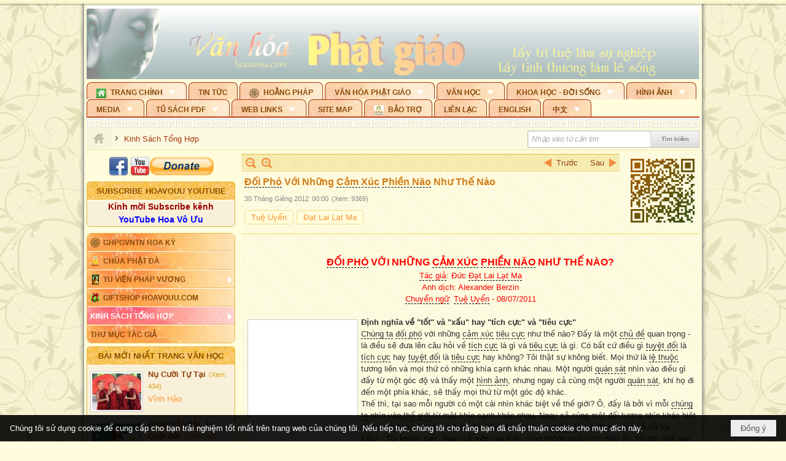

--- FILE ---
content_type: text/html; charset=utf-8
request_url: https://hoavouu.com/a28139/doi-pho-voi-nhung-cam-xuc-phien-nao-nhu-the-nao
body_size: 48097
content:
<!DOCTYPE html><html lang="vi-VN" data-culture="vi-VN" itemscope itemtype="http://schema.org/WebPage"><head><title>Đối Phó Với Những Cảm Xúc Phiền Não Như Thế Nào - Kinh Sách Tổng Hợp - Hoavouu.com</title><meta http-equiv="Content-Type" content="text/html; charset=utf-8"><meta name="viewport" content="width=device-width, initial-scale=1.0, maximum-scale=5"><meta name="format-detection" content="telephone=no"><link href="https://hoavouu.com/rss/26238/kinh-sach-tong-hop" rel="alternate" title="Hoavouu.com - Kinh Sách Tổng Hợp [RSS]" type="application/rss+xml"><meta id="mt_description" itemprop="description" content=""><meta id="mt_entitypage" itemprop="mainEntityOfPage" content="/"><meta property="og:type" content="article"><meta property="og:site_name" content="Hoavouu.com"><meta property="og:url" content="https://hoavouu.com/a28139/doi-pho-voi-nhung-cam-xuc-phien-nao-nhu-the-nao"><meta itemprop="og:headline" content="Đối Phó Với Những Cảm Xúc Phiền Não Như Thế Nào"><meta itemprop="og:description" content=""><meta property="og:image" content="https://thuvienhoasen.org/images/file/s6FtcptG0QgBALls/dalialama-010231234.jpg"><meta property="og:title" content="Đối Phó Với Những Cảm Xúc Phiền Não Như Thế Nào"><meta property="og:description" content=""><meta name="twitter:card" content="summary"><meta name="twitter:url" content="https://hoavouu.com/a28139/doi-pho-voi-nhung-cam-xuc-phien-nao-nhu-the-nao"><meta name="twitter:title" content="Đối Phó Với Những Cảm Xúc Phiền Não Như Thế Nào"><meta name="twitter:description" content=""><meta name="twitter:image" content="https://thuvienhoasen.org/images/file/s6FtcptG0QgBALls/dalialama-010231234.jpg"><script type="text/javascript" src="https://vnvnspr.vnvn.net/cmd/vnvn_jobs?d=hoavouu.com"></script><meta name="author" content="Hoavouu.com"><meta name="keywords" content="Kinh Sách Tổng Hợp chưa phân loại của trang Hoavouu.com"><meta name="description" content="Kinh Sách Tổng Hợp chưa phân loại của trang Hoavouu.com"><link href="/content/themes/owner/hoavouu_com/css/BQC8ALiLi0wU2hR4Ab-uFi3D7jQBv64WLcPuNEx_v_ltiAj4.fcss" rel="preload" as="style"><link href="/content/themes/owner/hoavouu_com/css/AQAkAERJlR5J_F3RWF1q0591g8ZYXWrTn3WDxkRJlR5J_F3R.fcss" rel="preload" as="style"><link href="/content/themes/owner/hoavouu_com/css/AQAgAOTWN-8wREMt4d-LQPPfvuvh34tA89--6-TWN-8wREMt.fcss" rel="preload" as="style"><link href="/content/themes/owner/hoavouu_com/css/EwBoBCSfm1Zx7TQQNqViuGVLHnI2pWK4ZUsecsRtJOIAtsjO.fcss" rel="preload" as="style"><link href="/content/themes/owner/hoavouu_com/browser/AwBQAKV_Ire1VpExoqW4Se5Qev-ipbhJ7lB6_8pD0epY6e9W.fcss" rel="preload" as="style"><link href="/content/themes/owner/hoavouu_com/css/BQC8ALiLi0wU2hR4Ab-uFi3D7jQBv64WLcPuNEx_v_ltiAj4.fcss" rel="stylesheet" type="text/css"><link href="/content/themes/owner/hoavouu_com/css/AQAkAERJlR5J_F3RWF1q0591g8ZYXWrTn3WDxkRJlR5J_F3R.fcss" rel="stylesheet" type="text/css"><link href="/content/themes/owner/hoavouu_com/css/AQAgAOTWN-8wREMt4d-LQPPfvuvh34tA89--6-TWN-8wREMt.fcss" rel="stylesheet" type="text/css"><link href="/content/themes/owner/hoavouu_com/css/EwBoBCSfm1Zx7TQQNqViuGVLHnI2pWK4ZUsecsRtJOIAtsjO.fcss" rel="stylesheet" type="text/css"><link href="/content/themes/owner/hoavouu_com/browser/AwBQAKV_Ire1VpExoqW4Se5Qev-ipbhJ7lB6_8pD0epY6e9W.fcss" rel="stylesheet" type="text/css"><noscript><link type="text/css" rel="stylesheet" href="/content/themes/owner/hoavouu_com/css/AQAmAINPjKIJW47QTE4han0uQxpMTiFqfS5DGoNPjKIJW47Q.fcss"></noscript><link rel="canonical" href="https://hoavouu.com/a28139/doi-pho-voi-nhung-cam-xuc-phien-nao-nhu-the-nao"><link rel="icon" sizes="192x192" href="https://hoavouu.com/images/file/I_aT7z5T0ggBAior/w200/logo-hoavouu.png"><link rel="icon" sizes="128x128" href="https://hoavouu.com/images/file/I_aT7z5T0ggBAior/w150/logo-hoavouu.png"><link rel="apple-touch-icon" href="https://hoavouu.com/images/file/I_aT7z5T0ggBAior/logo-hoavouu.png"><link rel="apple-touch-icon" sizes="76x76" href="https://hoavouu.com/images/file/I_aT7z5T0ggBAior/w100/logo-hoavouu.png"><link rel="apple-touch-icon" sizes="120x120" href="https://hoavouu.com/images/file/I_aT7z5T0ggBAior/w150/logo-hoavouu.png"><link rel="apple-touch-icon" sizes="152x152" href="https://hoavouu.com/images/file/I_aT7z5T0ggBAior/w200/logo-hoavouu.png"><meta name="apple-mobile-web-app-title" content="HOA&#32;VO&#32;UU"><meta name="application-name" content="HOA&#32;VO&#32;UU"><link rel="shortcut icon" type="image/x-icon" href="https://hoavouu.com/images/file/oju3citT0ggBAo0I/logo-hoavouu.png"><script id="script_loader_init">document.cookie='fn_screen='+window.innerWidth+'x'+window.innerHeight+'; path=/';if(!$)var _$=[],_$$=[],$=function(f){_$.push(f)},js_loader=function(f){_$$.push(f)}</script><script>(function(){var l=window.language,a={"message":"Thông báo","ok":"Đồng ý","cancel":"Hủy lệnh","close":"Đóng lại","enable_cookie":"Trình duyệt của bạn đã tắt cookie. Hãy chắc chắn rằng cookie được bật và thử lại.","":""};if(!l){l=window.language={}}for(var n in a){if(!l[n])l[n]=a[n]}})()</script><style>
body {}
body, html {height:auto}

.qd_largelist .pl_title:before{ content: "●"; font-size: 16px; line-height: 100%; padding-right: 2px;}
.qd_largelist .pl_title, .qd_largelist .pl_author {vertical-align:0;}
.qd_largelist .pl_title, .qd_largelist .pl_author { display: block; margin-right: 0px;}

.hvu_parentnews .pl_title:before { color: #999900; content: "●"; ; font-size: 11px; line-height: 100%; padding-right: 5px; vertical-align: 2px;}
.hvu_parentnews .pl_title { display: inline;}
.hvu_parentnews .pl_row_first .pl_title:before { display: none; }
.hvu_parentnews .pl_row_first .pl_brief { display: block;}
.hvu_parentnews .pl_row_first .pl_author {  display: block; margin-left: 0; margin-top: 0;}
.hvu_parentnews .pl_row_first .pl_view, .hvu_parentnews .pl_row_first .pl_date { display: inline; font-size: 10px;}
.pl_list .pl_thumbnail_border a img, .hvu_parentnews .pl_row_first .pl_thumbnail, .hvu_parentnews .pl_row_first .pl_readmore a { display: block!important;}
.hvu_parentnews .pl_thumbnail, .hvu_parentnews .pl_date, .hvu_parentnews .pl_brief, .hvu_parentnews .pl_list .pl_readmore a { display: none;}
.hvu_parentnews .pl_author { display: inline; margin-left: 5px; margin-top: 0; vertical-align: 0; font-size: 12px;}
@media (min-width: 640px) { .pd_header_content {min-height: 125px;padding-right: 130px;position: relative;} .nw_qrcode{position: absolute;right: 0;top: 0;} }

.hvu2_parentnews .nw_boxing { float: left;}
.hvu2_parentnews .nw_boxing .nw_boxing_content { display: block; float: left; width: 100%;}
.hvu2_parentnews .pl_list {  min-height: 20px; padding-left: 50%;}
.hvu2_parentnews .pl_list .pl_row_first { float: left!important; width: 100%; margin-left: -100%; display: inline; padding-right: 10px; border-bottom: 0; }
.hvu2_parentnews .pl_list .pl_row { float: right; }
.hvu2_parentnews .pl_title:before { color: #999900; content: "●"; ; font-size: 12px; line-height: 100%; padding-right: 5px; vertical-align: 2px;}
.hvu2_parentnews .pl_title { display: inline;}
.hvu2_parentnews .pl_row_first .pl_title:before { display: none; }
.hvu2_parentnews .pl_row_first .pl_brief { display: block;}
.hvu2_parentnews .pl_row_first .pl_author {  display: block; margin-left: 0; margin-top: 0;}
.hvu2_parentnews .pl_row_first .pl_view, .hvu2_parentnews .pl_row_first .pl_date { display: inline; ;margin-left: 5px; font-size: 10px;}
.pl_list .pl_thumbnail_border a img, .hvu2_parentnews .pl_row_first .pl_thumbnail, .hvu2_parentnews .pl_row_first .pl_readmore a { display: block!important;}
.hvu2_parentnews .pl_thumbnail, .hvu2_parentnews2 .pl_date, .hvu2_parentnews .pl_brief, .hvu2_parentnews .pl_list .pl_readmore a { display: none;}
.hvu2_parentnews .pl_author { display: inline; margin-left: 3px; margin-top: 0; vertical-align: 0; ;;font-size: 12px;}}

.baimoinhat .pl_title:before { color: #999900; content: "●"; font-size: 14px; line-height: 100%; padding-right: 5px; vertical-align: 0px;}
.baimoinhat .pl_title, .baimoinhat .pl_author {vertical-align:0;}
.baimoinhat .pl_title, .baimoinhat .pl_author { display: block; margin-right: 0px;}
.baimoinhat .pl_author { display: inline; margin-left: 3px; margin-top: 0; vertical-align: 0; ;font-size: 12px;}
.baimoinhat .pl_view, .baimoinhat .pl_row_first .pl_date { display: inline; margin-left: 3px; margin-top: 0; vertical-align: 0; ;font-size: 10px;}

.amnhac .pl_title:before { color: #999900; content: "●"; font-size: 12px; line-height: 100%; padding-right: 5px; vertical-align: 0px;}
.amnhac .pl_view, .amnhac .pl_row_first .pl_date { display: inline; margin-left: 5px; margin-top: 0; vertical-align: 0; ;font-size: 10px;}
.nw_menu_horizontal .ulMenu .ulMenu .liMenu.liMenuHasIcon > .aMenu { padding-left: 25px !important;}
.nw_menu_vertical .liMenu .aMenu { background-position: right 0!important; padding: 4px 0 4px 5px!important;}
	.visible-mobile{display:none !important}
	.visible-tablet{display:none !important}
	.visible-classic{display:none !important}
</style><style>.nw_pagepost_hascontent_visible{display:block}.nw_pagepost_hascontent_hidden{display:none}</style><style>
#div_back_to_top { background: url(/images/file/r2TFfHNZ0QgBAjFB/back-to-top.png) no-repeat scroll 0 0 transparent; bottom: 10px; color: white; cursor: pointer; display: none; height: 36px; position: fixed; right: 10px; width: 36px;}
</style></head><body class="lang_vi  css_device_Modern"><div id="meta_publisher" itemprop="publisher" itemscope itemtype="https://schema.org/Organization"><div itemprop="logo" itemscope itemtype="https://schema.org/ImageObject"><meta itemprop="url" content="https://hoavouu.com/images/file/uyF5eyNT0ggBAhFe/hoavouu-com.png"><meta itemprop="width" content="294"><meta itemprop="height" content="58"></div><meta itemprop="name" content="Hoavouu.com"><meta itemprop="url" content="https://hoavouu.com/"></div><div class="bg_body_head"><div></div></div><div class="bg_body"><div id="nw_root" class="nw_root"><div class="nw_lym_area nw_lym_container"><div class="nw_lym_row" data-name="Row" id="nwwg_1122" data-wid="1122"><div class="nw_lym_content"><div class="nw_widget" style="margin-bottom:&#32;5px;" data-name="Banner" id="nwwg_1154" data-wid="1154"><div class="nw_boxing_padding nw_adspot nw_slide_adspotgroup" id="adspotgroup_id__1154" data-effect="fade,sliceDownRight,sliceDownLeft,sliceUpRight,sliceUpLeft,sliceDownCenter,sliceUpDownCenter,sliceUpDownRight,sliceUpDownLeft,slideInLeft,slideInRight,slideFade,sliceGlass,hozSliceRightDown,hozSliceLeftDown,hozFold,hozSliceRightLeft,boxRandomOpacity,boxRain,boxRainReverse,boxRainGrow,boxRainGrowReverse,expandBlocks,expandBlocksRandom,fold,spiralIn,spiralOut,dropBlocks,dropBlocksTop,dropBlocksRandom,blocksSpread,blocksGlass,fadeFour,cubeHide,squaresIn,squaresOut,tiles3D,blinds3D" data-time="10000" data-duration="2000" data-hover="1" data-nextbackbtn="1" style="width:998px;height:120px" data-width="998" data-height="120"><div id="adspot_id__2" style="display:none" data-content="&lt;div class=&quot;nw_async noscript&quot; data-type=&quot;adspot&quot; data-src=&quot;/banner/2/637133526662676093/635230020230823001&quot;&gt;&lt;noscript&gt;&lt;iframe title=&quot;adv&quot; class=&quot;adspot_iframe&quot; src=&quot;/banner/2/637133526662676093/635230020230823001&quot; style=&quot;border:0&quot;&gt;&lt;/iframe&gt;&lt;/noscript&gt;&lt;/div&gt;"><div></div><div class="clear"></div></div><div id="adspot_id__3" class="advcurrent" data-content="&lt;div class=&quot;nw_async noscript&quot; data-type=&quot;adspot&quot; data-src=&quot;/banner/3/636434510418551306/635230020230823001&quot;&gt;&lt;noscript&gt;&lt;iframe title=&quot;adv&quot; class=&quot;adspot_iframe&quot; src=&quot;/banner/3/636434510418551306/635230020230823001&quot; style=&quot;border:0&quot;&gt;&lt;/iframe&gt;&lt;/noscript&gt;&lt;/div&gt;"><div><noscript><iframe title="adv" class="adspot_iframe" src="/banner/3/636434510418551306/635230020230823001" style="border:0"></iframe></noscript></div><div class="clear"></div></div></div></div><div class="nw_widget" data-name="Topmenu" id="nwwg_2268" data-wid="2268"><div class="nw_menu_horizontal nw_menu_popup"><div class="nw_boxing_padding nw_menu_container nw_menu_root"><ul class="ulMenu ulMenu_0"><li class="liMenu liMenuFirst liMenuHasChild liMenuHasIcon liMenuHasActive liMenuHold"><a tabindex="0" class="aMenu" href="/" title="Trang Chính" role="button" aria-expanded="false" id="QB8XpyiBjwJ8"><span class="nw_menu_btn"></span><span class="nw_menu_icon" style="background-image:url(/images/file/xVCS8H5x0QgBAZtO/w16/green-house.gif);width:16px;height:16px"></span><span class="nw_menu_text">Trang Chính</span></a><ul class="ulMenu ulMenu_1 ulMenuHasActive" aria-hidden="true" aria-labelledby="QB8XpyiBjwJ8"><li class="liMenu liMenuFirst liMenuHasIcon"><a tabindex="-1" class="aMenu" href="/p39284/giao-hoi-pgvntn-hoa-ky" title="GHPGVNTN Hoa Kỳ"><span class="nw_menu_icon" style="background-image:url(/images/file/frOIYWBY0QgBAkgZ/w16/logo-ghpgvntn-hoa-ky.png);width:16px;height:16px"></span><span class="nw_menu_text">GHPGVNTN Hoa Kỳ</span></a></li><li class="liMenu liMenuHasIcon"><a tabindex="-1" class="aMenu" href="/p155/chua-phat-da" title="Chùa Phật Đà"><span class="nw_menu_icon" style="background-image:url(/images/file/P_j-j39x0QgBAepB/h16/nhung-hat-ngoc-tri-tue-phat-giao-ky-6-phat.gif);width:16px;height:16px"></span><span class="nw_menu_text">Chùa Phật Đà</span></a></li><li class="liMenu liMenuHasChild liMenuHasIcon"><a tabindex="-1" class="aMenu" href="/p156/tu-vien-phap-vuong" title="Tu Viện Pháp Vương" role="button" aria-expanded="false" id="mwpdnMXqO94G"><span class="nw_menu_btn"></span><span class="nw_menu_icon" style="background-image:url(/images/file/iOu0Lmcx0QgBADMP/h16/phat-thich-ca-7.jpg);width:16px;height:16px"></span><span class="nw_menu_text">Tu Viện Pháp Vương</span></a><ul class="ulMenu ulMenu_2" aria-hidden="true" aria-labelledby="mwpdnMXqO94G"><li class="liMenu liMenuFirst liMenuHasIcon"><a tabindex="-1" class="aMenu" href="/p157/mo-hinh-chanh-dien" title="Mô Hình Chánh Điện"><span class="nw_menu_icon" style="background-image:url(/images/file/UzcZIIBx0QgBAcde/h16/thich-ca-thien-dinh-ban-gia.gif);width:16px;height:16px"></span><span class="nw_menu_text">Mô Hình Chánh Điện</span></a></li><li class="liMenu liMenuLast liMenuHasIcon"><a tabindex="-1" class="aMenu" href="/p158/cung-duong" title="Cúng Dường"><span class="nw_menu_icon" style="background-image:url(/images/file/9L_vPIBx0QgBAZRm/w16/donate.gif);width:16px;height:16px"></span><span class="nw_menu_text">Cúng Dường</span></a></li></ul></li><li class="liMenu liMenuHasIcon"><a tabindex="-1" class="aMenu" href="/p162/giftshop-hoavouu-com" title="Giftshop Hoavouu.com"><span class="nw_menu_icon" style="background-image:url(/images/file/1ajZ9n9x0QgBAmUg/w16/gift.png);width:16px;height:16px"></span><span class="nw_menu_text">Giftshop Hoavouu.com</span></a></li><li class="liMenu liMenuHasChild liMenuActive"><a tabindex="-1" class="aMenu" href="/p26238/kinh-sach-tong-hop" title="Kinh Sách Tổng Hợp" role="button" aria-expanded="false" id="I9KTrjBMifrn"><span class="nw_menu_btn"></span><span class="nw_menu_text">Kinh Sách Tổng Hợp</span></a><ul class="ulMenu ulMenu_2" aria-hidden="true" aria-labelledby="I9KTrjBMifrn"><li class="liMenu liMenuFirst liMenuHasChild"><a tabindex="-1" class="aMenu" href="#" title="Kinh" role="button" aria-expanded="false" id="XYfcSjxkKh8Q"><span class="nw_menu_btn"></span><span class="nw_menu_text">Kinh</span></a><ul class="ulMenu ulMenu_3" aria-hidden="true" aria-labelledby="XYfcSjxkKh8Q"><li class="liMenu liMenuFirst"><a tabindex="-1" class="aMenu" href="/p39049/kinh-pali" title="Kinh Pali"><span class="nw_menu_text">Kinh Pali</span></a></li><li class="liMenu"><a tabindex="-1" class="aMenu" href="/p39050/kinh-sanskrit-han-tang" title="Kinh Sanskrit/Hán Tạng"><span class="nw_menu_text">Kinh Sanskrit/Hán Tạng</span></a></li><li class="liMenu liMenuLast"><a tabindex="-1" class="aMenu" href="/p39051/giang-giai-kinh" title="Giảng Giải Kinh"><span class="nw_menu_text">Giảng Giải Kinh</span></a></li></ul></li><li class="liMenu"><a tabindex="-1" class="aMenu" href="/p39052/luat" title="Luật"><span class="nw_menu_text">Luật</span></a></li><li class="liMenu liMenuHasChild"><a tabindex="-1" class="aMenu" href="/p39053/luan" title="Luận" role="button" aria-expanded="false" id="0HXTfkK2Y6fj"><span class="nw_menu_btn"></span><span class="nw_menu_text">Luận</span></a><ul class="ulMenu ulMenu_3" aria-hidden="true" aria-labelledby="0HXTfkK2Y6fj"><li class="liMenu liMenuFirst"><a tabindex="-1" class="aMenu" href="/p39054/phap-luan" title="Pháp Luận"><span class="nw_menu_text">Pháp Luận</span></a></li><li class="liMenu"><a tabindex="-1" class="aMenu" href="/p39055/phat-hoc" title="Phật Học"><span class="nw_menu_text">Phật Học</span></a></li><li class="liMenu"><a tabindex="-1" class="aMenu" href="/p39056/phat-hoc-co-ban" title="Phật Học Cơ Bản"><span class="nw_menu_text">Phật Học Cơ Bản</span></a></li><li class="liMenu"><a tabindex="-1" class="aMenu" href="/p39058/duy-thuc-hoc" title="Duy Thức Học"><span class="nw_menu_text">Duy Thức Học</span></a></li><li class="liMenu"><a tabindex="-1" class="aMenu" href="/p39059/tanh-khong" title="Tánh Không"><span class="nw_menu_text">Tánh Không</span></a></li><li class="liMenu liMenuLast"><a tabindex="-1" class="aMenu" href="/p39060/phat-hoc-ung-dung" title="Phật Học Ứng Dụng"><span class="nw_menu_text">Phật Học Ứng Dụng</span></a></li></ul></li><li class="liMenu"><a tabindex="-1" class="aMenu" href="/p39061/tinh-do" title="Tịnh Độ"><span class="nw_menu_text">Tịnh Độ</span></a></li><li class="liMenu liMenuHasChild"><a tabindex="-1" class="aMenu" href="#" title="Thiền" role="button" aria-expanded="false" id="oXiDvSNwyH9U"><span class="nw_menu_btn"></span><span class="nw_menu_text">Thiền</span></a><ul class="ulMenu ulMenu_3" aria-hidden="true" aria-labelledby="oXiDvSNwyH9U"><li class="liMenu liMenuFirst"><a tabindex="-1" class="aMenu" href="/p39063/thien-dai-thua" title="Thiền Đại Thừa"><span class="nw_menu_text">Thiền Đại Thừa</span></a></li><li class="liMenu"><a tabindex="-1" class="aMenu" href="/p39064/thien-nguyen-thuy" title="Thiền Nguyên Thủy"><span class="nw_menu_text">Thiền Nguyên Thủy</span></a></li><li class="liMenu"><a tabindex="-1" class="aMenu" href="/p39065/thien-to-su" title="Thiền Tổ Sư"><span class="nw_menu_text">Thiền Tổ Sư</span></a></li><li class="liMenu liMenuLast"><a tabindex="-1" class="aMenu" href="/p39066/thien-va-tho" title="Thiền và Thở"><span class="nw_menu_text">Thiền và Thở</span></a></li></ul></li><li class="liMenu liMenuLast"><a tabindex="-1" class="aMenu" href="/p39068/kim-cang-thua" title="Kim Cang Thừa"><span class="nw_menu_text">Kim Cang Thừa</span></a></li></ul></li><li class="liMenu liMenuLast"><a tabindex="-1" class="aMenu" href="/p115/thu-muc-tac-gia" title="Thư Mục Tác Giả"><span class="nw_menu_text">Thư Mục Tác Giả</span></a></li></ul></li><li class="liMenu"><a tabindex="0" class="aMenu" href="/p14/tin-tuc" title="Tin Tức"><span class="nw_menu_text">Tin Tức</span></a></li><li class="liMenu liMenuHasIcon"><a tabindex="0" class="aMenu" href="/p108/hoang-phap" title="Hoằng Pháp"><span class="nw_menu_icon" style="background-image:url(/images/file/frOIYWBY0QgBAkgZ/w16/logo-ghpgvntn-hoa-ky.png);width:16px;height:16px"></span><span class="nw_menu_text">Hoằng Pháp</span></a></li><li class="liMenu liMenuHasChild"><a tabindex="0" class="aMenu" href="/p15/van-hoa-phat-giao" title="Văn hóa Phật giáo" role="button" aria-expanded="false" id="XUP26t75UAD4"><span class="nw_menu_btn"></span><span class="nw_menu_text">Văn hóa Phật giáo</span></a><ul class="ulMenu ulMenu_1" aria-hidden="true" aria-labelledby="XUP26t75UAD4"><li class="liMenu liMenuFirst liMenuHasChild"><a tabindex="-1" class="aMenu" href="/p16/tam-tang-kinh-dien" title="Tam Tạng Kinh Điển" role="button" aria-expanded="false" id="EKYSp38mVVxx"><span class="nw_menu_btn"></span><span class="nw_menu_text">Tam Tạng Kinh Điển</span></a><ul class="ulMenu ulMenu_2" aria-hidden="true" aria-labelledby="EKYSp38mVVxx"><li class="liMenu liMenuFirst"><a tabindex="-1" class="aMenu" href="/p17/kinh" title="Kinh"><span class="nw_menu_text">Kinh</span></a></li><li class="liMenu"><a tabindex="-1" class="aMenu" href="/p18/luat" title="Luật"><span class="nw_menu_text">Luật</span></a></li><li class="liMenu"><a tabindex="-1" class="aMenu" href="/p19/luan" title="Luận"><span class="nw_menu_text">Luận</span></a></li><li class="liMenu"><a tabindex="-1" class="aMenu" href="http://hoavouu.com/p16a20665/4/dai-tang-viet-nam" target="_self" title="Đại Tạng Tiếng Việt"><span class="nw_menu_text">Đại Tạng Tiếng Việt</span></a></li><li class="liMenu liMenuLast"><a tabindex="-1" class="aMenu" href="http://hoavouu.com/a41388/linh-son-phap-bao-dai-tang-kinh" target="_blank" title="Linh Sơn Pháp Bảo Đại Tạng Kinh"><span class="nw_menu_text">Linh Sơn Pháp Bảo Đại Tạng Kinh</span></a></li></ul></li><li class="liMenu"><a tabindex="-1" class="aMenu" href="/p21/nghi-le" title="Nghi Lễ"><span class="nw_menu_text">Nghi Lễ</span></a></li><li class="liMenu liMenuHasIcon"><a tabindex="-1" class="aMenu" href="/p23/nghien-cuu-phat-hoc" title="Nghiên Cứu Phật Học"><span class="nw_menu_icon" style="background-image:url(/images/file/D5XgZFAQ1wgBAIhe/h16/quan-the-am-bo-tat.jpg);width:16px;height:16px"></span><span class="nw_menu_text">Nghiên Cứu Phật Học</span></a></li><li class="liMenu liMenuHasChild"><a tabindex="-1" class="aMenu" href="/p24/chuyen-de" title="Chuyên Đề" role="button" aria-expanded="false" id="OkTzJVGPI01s"><span class="nw_menu_btn"></span><span class="nw_menu_text">Chuyên Đề</span></a><ul class="ulMenu ulMenu_2" aria-hidden="true" aria-labelledby="OkTzJVGPI01s"><li class="liMenu liMenuFirst"><a tabindex="-1" class="aMenu" href="/p25/tinh-do" title="Tịnh Độ"><span class="nw_menu_text">Tịnh Độ</span></a></li><li class="liMenu"><a tabindex="-1" class="aMenu" href="/p26/thien" title="Thiền Tông"><span class="nw_menu_text">Thiền Tông</span></a></li><li class="liMenu"><a tabindex="-1" class="aMenu" href="/p27/kim-cuong-thua" title="Kim Cương Thừa"><span class="nw_menu_text">Kim Cương Thừa</span></a></li><li class="liMenu"><a tabindex="-1" class="aMenu" href="/p28/xuan" title="Xuân"><span class="nw_menu_text">Xuân</span></a></li><li class="liMenu"><a tabindex="-1" class="aMenu" href="/p29/phat-dan" title="Phật Đản"><span class="nw_menu_text">Phật Đản</span></a></li><li class="liMenu"><a tabindex="-1" class="aMenu" href="/p30/thanh-dao" title="Thành Đạo"><span class="nw_menu_text">Thành Đạo</span></a></li><li class="liMenu"><a tabindex="-1" class="aMenu" href="/p31/vu-lan" title="Vu Lan"><span class="nw_menu_text">Vu Lan</span></a></li><li class="liMenu"><a tabindex="-1" class="aMenu" href="/p32/an-cu-kiet-ha" title="An Cư Kiết Hạ"><span class="nw_menu_text">An Cư Kiết Hạ</span></a></li><li class="liMenu"><a tabindex="-1" class="aMenu" href="/p33/phat-ngoc" title="Phật Ngọc"><span class="nw_menu_text">Phật Ngọc</span></a></li><li class="liMenu"><a tabindex="-1" class="aMenu" href="/p39211/tham-luan-tieu-luan" title="Tham Luận/Tiểu Luận"><span class="nw_menu_text">Tham Luận/Tiểu Luận</span></a></li><li class="liMenu liMenuLast"><a tabindex="-1" class="aMenu" href="/p39477/phan-uu" title="Phân Ưu"><span class="nw_menu_text">Phân Ưu</span></a></li></ul></li><li class="liMenu"><a tabindex="-1" class="aMenu" href="http://hoavouu.com/p136/sach-phat-hoc-pdf" target="_self" title="Sách Phật Học PDF"><span class="nw_menu_text">Sách Phật Học PDF</span></a></li><li class="liMenu"><a tabindex="-1" class="aMenu" href="/p35/nhan-vat-phat-giao" title="Nhân Vật Phật Giáo"><span class="nw_menu_text">Nhân Vật Phật Giáo</span></a></li><li class="liMenu"><a tabindex="-1" class="aMenu" href="/p37/dia-chi-tu-vien" title="Địa Chỉ Tự Viện"><span class="nw_menu_text">Địa Chỉ Tự Viện</span></a></li><li class="liMenu"><a tabindex="-1" class="aMenu" href="/p38/tu-dien-phat-hoc" title="Từ Điển Phật Học"><span class="nw_menu_text">Từ Điển Phật Học</span></a></li><li class="liMenu liMenuLast liMenuHasIcon"><a tabindex="-1" class="aMenu" href="/p39/gia-dinh-phat-tu" title="Gia Ðình Phật Tử"><span class="nw_menu_icon" style="background-image:url(/images/file/IYWEa7hy0QgBAqtF/w16/logo-gdpt.png);width:16px;height:16px"></span><span class="nw_menu_text">Gia Ðình Phật Tử</span></a></li></ul></li><li class="liMenu liMenuHasChild"><a tabindex="0" class="aMenu" href="/p40/van-hoc" title="Văn Học" role="button" aria-expanded="false" id="y1DicW6Um1ML"><span class="nw_menu_btn"></span><span class="nw_menu_text">Văn Học</span></a><ul class="ulMenu ulMenu_1" aria-hidden="true" aria-labelledby="y1DicW6Um1ML"><li class="liMenu liMenuFirst"><a tabindex="-1" class="aMenu" href="/p41/trang-tho" title="Trang Thơ"><span class="nw_menu_text">Trang Thơ</span></a></li><li class="liMenu"><a tabindex="-1" class="aMenu" href="/p42/trang-van" title="Trang Văn"><span class="nw_menu_text">Trang Văn</span></a></li><li class="liMenu"><a tabindex="-1" class="aMenu" href="/p43/dien-tich" title="Điển Tích"><span class="nw_menu_text">Điển Tích</span></a></li><li class="liMenu liMenuHasChild"><a tabindex="-1" class="aMenu" href="/p44/sach-van-hoc-pg" title="Sách Văn Học PG" role="button" aria-expanded="false" id="6xiM2P0ScloD"><span class="nw_menu_btn"></span><span class="nw_menu_text">Sách Văn Học PG</span></a><ul class="ulMenu ulMenu_2" aria-hidden="true" aria-labelledby="6xiM2P0ScloD"><li class="liMenu liMenuFirst"><a tabindex="-1" class="aMenu" href="/p45/lich-su" title="Lịch Sử"><span class="nw_menu_text">Lịch Sử</span></a></li><li class="liMenu"><a tabindex="-1" class="aMenu" href="/p46/hanh-huong" title="Hành Hương"><span class="nw_menu_text">Hành Hương</span></a></li><li class="liMenu liMenuLast"><a tabindex="-1" class="aMenu" href="/p47/loi-ve-sen-no" title="Lối Về Sen Nở"><span class="nw_menu_text">Lối Về Sen Nở</span></a></li></ul></li><li class="liMenu"><a tabindex="-1" class="aMenu" href="/p40767/bao-chi-dac-san-ky-yeu" title="Báo Chí, Đặc San, Kỷ Yếu"><span class="nw_menu_text">Báo Chí, Đặc San, Kỷ Yếu</span></a></li><li class="liMenu liMenuLast"><a tabindex="-1" class="aMenu" href="/p137/" target="_self" title="Sách Văn Học PDF"><span class="nw_menu_text">Sách Văn Học PDF</span></a></li></ul></li><li class="liMenu liMenuHasChild"><a tabindex="0" class="aMenu" href="/p111/khoa-hoc-doi-song" title="Khoa Học - Đời Sống" role="button" aria-expanded="false" id="K0Roli8HIui4"><span class="nw_menu_btn"></span><span class="nw_menu_text">Khoa Học - Đời Sống</span></a><ul class="ulMenu ulMenu_1" aria-hidden="true" aria-labelledby="K0Roli8HIui4"><li class="liMenu liMenuFirst liMenuLast"><a tabindex="-1" class="aMenu" href="/p42397/mon-an-chay" title="Món ăn chay"><span class="nw_menu_text">Món ăn chay</span></a></li></ul></li><li class="liMenu liMenuHasChild"><a tabindex="0" class="aMenu" href="/p50/slide-show" title="Hình Ảnh" role="button" aria-expanded="false" id="CdDYKCyWAb4k"><span class="nw_menu_btn"></span><span class="nw_menu_text">Hình Ảnh</span></a><ul class="ulMenu ulMenu_1" aria-hidden="true" aria-labelledby="CdDYKCyWAb4k"><li class="liMenu liMenuFirst"><a tabindex="-1" class="aMenu" href="/p26216/phat-su-khap-noi" title="Phật Sự Khắp Nơi"><span class="nw_menu_text">Phật Sự Khắp Nơi</span></a></li><li class="liMenu"><a tabindex="-1" class="aMenu" href="/p26214/phat-bo-tat" title="Phật Bồ Tát"><span class="nw_menu_text">Phật Bồ Tát</span></a></li><li class="liMenu"><a tabindex="-1" class="aMenu" href="/p36/danh-lam-thang-canh" title="Danh Lam Thắng Cảnh"><span class="nw_menu_text">Danh Lam Thắng Cảnh</span></a></li><li class="liMenu"><a tabindex="-1" class="aMenu" href="/p26215/hoa-co-quanh-ta" title="Thế Giới Muôn Màu"><span class="nw_menu_text">Thế Giới Muôn Màu</span></a></li><li class="liMenu liMenuLast liMenuHasChild"><a tabindex="-1" class="aMenu" href="/p26217/thu-phap" title="Thư Pháp" role="button" aria-expanded="false" id="G6Y5WhRRfc2A"><span class="nw_menu_btn"></span><span class="nw_menu_text">Thư Pháp</span></a><ul class="ulMenu ulMenu_2" aria-hidden="true" aria-labelledby="G6Y5WhRRfc2A"><li class="liMenu liMenuFirst liMenuLast"><a tabindex="-1" class="aMenu" href="/p40919/thu-phap-thich-hanh-tue" title="Thư Pháp Thích Hạnh Tuệ"><span class="nw_menu_text">Thư Pháp Thích Hạnh Tuệ</span></a></li></ul></li></ul></li><li class="liMenu liMenuHasChild"><a tabindex="0" class="aMenu" href="/p52/media" title="Media" role="button" aria-expanded="false" id="XP8lRxMIIMoP"><span class="nw_menu_btn"></span><span class="nw_menu_text">Media</span></a><ul class="ulMenu ulMenu_1" aria-hidden="true" aria-labelledby="XP8lRxMIIMoP"><li class="liMenu liMenuFirst liMenuHasChild"><a tabindex="-1" class="aMenu" href="/p53/nghe-tung-kinh" title="Nghe Tụng Kinh" role="button" aria-expanded="false" id="moSyzGvRoWUq"><span class="nw_menu_btn"></span><span class="nw_menu_text">Nghe Tụng Kinh</span></a><ul class="ulMenu ulMenu_2" aria-hidden="true" aria-labelledby="moSyzGvRoWUq"><li class="liMenu liMenuFirst"><a tabindex="-1" class="aMenu" href="/p55/tt-thich-hue-duyen" title="TT Thích Huệ Duyên"><span class="nw_menu_text">TT Thích Huệ Duyên</span></a></li><li class="liMenu"><a tabindex="-1" class="aMenu" href="/p56/tt-thich-tri-thoat" title="TT Thích Trí Thoát"><span class="nw_menu_text">TT Thích Trí Thoát</span></a></li><li class="liMenu"><a tabindex="-1" class="aMenu" href="/p57/tt-thich-nguyen-tang" title="TT Thích Nguyên Tạng"><span class="nw_menu_text">TT Thích Nguyên Tạng</span></a></li><li class="liMenu"><a tabindex="-1" class="aMenu" href="/p58/dd-thich-chieu-tuc" title="ĐĐ Thích Chiếu Túc"><span class="nw_menu_text">ĐĐ Thích Chiếu Túc</span></a></li><li class="liMenu"><a tabindex="-1" class="aMenu" href="/p59/dd-thich-chieu-niem" title="ĐĐ Thích Chiếu Niệm"><span class="nw_menu_text">ĐĐ Thích Chiếu Niệm</span></a></li><li class="liMenu"><a tabindex="-1" class="aMenu" href="/p60/dd-thich-hanh-tue" title="ĐĐ Thích Hạnh Tuệ"><span class="nw_menu_text">ĐĐ Thích Hạnh Tuệ</span></a></li><li class="liMenu"><a tabindex="-1" class="aMenu" href="/p61/giong-tung-khac" title="Giọng Tụng Khác"><span class="nw_menu_text">Giọng Tụng Khác</span></a></li><li class="liMenu liMenuLast"><a tabindex="-1" class="aMenu" href="/p62/hanh-tri-mat-tong" title="Hành Trì Mật Tông"><span class="nw_menu_text">Hành Trì Mật Tông</span></a></li></ul></li><li class="liMenu liMenuHasChild"><a tabindex="-1" class="aMenu" href="/p63/nghe-thuyet-phap" title="Nghe Thuyết Pháp" role="button" aria-expanded="false" id="ZRDaBXhhjtny"><span class="nw_menu_btn"></span><span class="nw_menu_text">Nghe Thuyết Pháp</span></a><ul class="ulMenu ulMenu_2" aria-hidden="true" aria-labelledby="ZRDaBXhhjtny"><li class="liMenu liMenuFirst"><a tabindex="-1" class="aMenu" href="/p65/ht-thich-thanh-tu" title="HT Thích Thanh Từ"><span class="nw_menu_text">HT Thích Thanh Từ</span></a></li><li class="liMenu"><a tabindex="-1" class="aMenu" href="/p66/ht-thich-huyen-vi" title="HT Thích Huyền Vi"><span class="nw_menu_text">HT Thích Huyền Vi</span></a></li><li class="liMenu"><a tabindex="-1" class="aMenu" href="/p67/ht-thich-nhat-hanh" title="HT Thích Nhất Hạnh"><span class="nw_menu_text">HT Thích Nhất Hạnh</span></a></li><li class="liMenu"><a tabindex="-1" class="aMenu" href="/p68/ht-thich-tam-thanh" title="HT Thích Tâm Thanh"><span class="nw_menu_text">HT Thích Tâm Thanh</span></a></li><li class="liMenu"><a tabindex="-1" class="aMenu" href="/p47281/ht-thich-tue-sy" title="HT Thích Tuệ Sỹ"><span class="nw_menu_text">HT Thích Tuệ Sỹ</span></a></li><li class="liMenu"><a tabindex="-1" class="aMenu" href="/p69/ht-thich-thai-sieu" title="HT Thích Thái Siêu"><span class="nw_menu_text">HT Thích Thái Siêu</span></a></li><li class="liMenu"><a tabindex="-1" class="aMenu" href="/p70/ht-thich-nhu-dien" title="HT Thích Như Điển"><span class="nw_menu_text">HT Thích Như Điển</span></a></li><li class="liMenu"><a tabindex="-1" class="aMenu" href="/p71/ht-thich-nhat-chan" title="HT Thích Nhất Chân"><span class="nw_menu_text">HT Thích Nhất Chân</span></a></li><li class="liMenu"><a tabindex="-1" class="aMenu" href="/p72/ht-thich-nguyen-hanh" title="HT Thích Nguyên Hạnh"><span class="nw_menu_text">HT Thích Nguyên Hạnh</span></a></li><li class="liMenu"><a tabindex="-1" class="aMenu" href="/p73/ht-thich-nguyen-sieu" title="HT Thích Nguyên Siêu"><span class="nw_menu_text">HT Thích Nguyên Siêu</span></a></li><li class="liMenu"><a tabindex="-1" class="aMenu" href="/p74/ht-thich-phuoc-tinh" title="HT Thích Phước Tịnh"><span class="nw_menu_text">HT Thích Phước Tịnh</span></a></li><li class="liMenu"><a tabindex="-1" class="aMenu" href="/p75/ht-thich-thien-hue" title="HT Thích Thiện Huệ"><span class="nw_menu_text">HT Thích Thiện Huệ</span></a></li><li class="liMenu"><a tabindex="-1" class="aMenu" href="/p77/tt-thich-nguyen-tang" title="TT Thích Nguyên Tạng"><span class="nw_menu_text">TT Thích Nguyên Tạng</span></a></li><li class="liMenu"><a tabindex="-1" class="aMenu" href="/p78/tt-thich-thong-triet" title="TT Thích Thông Triết"><span class="nw_menu_text">TT Thích Thông Triết</span></a></li><li class="liMenu"><a tabindex="-1" class="aMenu" href="/p81/dd-thich-phap-hoa" title="ĐĐ Thích Pháp Hòa"><span class="nw_menu_text">ĐĐ Thích Pháp Hòa</span></a></li><li class="liMenu liMenuHasIcon"><a tabindex="-1" class="aMenu" href="/p82/dd-thich-hanh-tue" title="ĐĐ Thích Hạnh Tuệ"><span class="nw_menu_icon" style="background-image:url(/images/file/d_-y68aJ0wgBAOow/h16/hanhtue.jpg);width:16px;height:16px"></span><span class="nw_menu_text">ĐĐ Thích Hạnh Tuệ</span></a></li><li class="liMenu"><a tabindex="-1" class="aMenu" href="/p83/giang-su-khac" title="Giảng Sư Khác"><span class="nw_menu_text">Giảng Sư Khác</span></a></li><li class="liMenu liMenuLast"><a tabindex="-1" class="aMenu" href="/p84/lectures-in-english" title="Lectures in English"><span class="nw_menu_text">Lectures in English</span></a></li></ul></li><li class="liMenu"><a tabindex="-1" class="aMenu" href="/p48122/lop-hoc-thien-nhi" title="Lớp Học Thiền Nhi"><span class="nw_menu_text">Lớp Học Thiền Nhi</span></a></li><li class="liMenu liMenuHasChild"><a tabindex="-1" class="aMenu" href="/p85/sach-noi" title="Sách Nói" role="button" aria-expanded="false" id="lvOBTljhmWzx"><span class="nw_menu_btn"></span><span class="nw_menu_text">Sách Nói</span></a><ul class="ulMenu ulMenu_2" aria-hidden="true" aria-labelledby="lvOBTljhmWzx"><li class="liMenu liMenuFirst"><a tabindex="-1" class="aMenu" href="/p86/kinh" title="Kinh"><span class="nw_menu_text">Kinh</span></a></li><li class="liMenu"><a tabindex="-1" class="aMenu" href="/p87/luat" title="Luật"><span class="nw_menu_text">Luật</span></a></li><li class="liMenu"><a tabindex="-1" class="aMenu" href="/p88/luan" title="Luận"><span class="nw_menu_text">Luận</span></a></li><li class="liMenu liMenuLast"><a tabindex="-1" class="aMenu" href="/p89/sach-van-hoc-pg" title="Sách Văn Học PG"><span class="nw_menu_text">Sách Văn Học PG</span></a></li></ul></li><li class="liMenu"><a tabindex="-1" class="aMenu" href="/p90/truyen-doc" title="Truyện Đọc"><span class="nw_menu_text">Truyện Đọc</span></a></li><li class="liMenu liMenuHasChild"><a tabindex="-1" class="aMenu" href="/p91/am-nhac" title="Âm nhạc" role="button" aria-expanded="false" id="5miCBDnZSLNW"><span class="nw_menu_btn"></span><span class="nw_menu_text">Âm nhạc</span></a><ul class="ulMenu ulMenu_2" aria-hidden="true" aria-labelledby="5miCBDnZSLNW"><li class="liMenu liMenuFirst"><a tabindex="-1" class="aMenu" href="/p92/nhac-than-chu" title="Nhạc Thần Chú"><span class="nw_menu_text">Nhạc Thần Chú</span></a></li><li class="liMenu"><a tabindex="-1" class="aMenu" href="/p93/nhac-phat-giao" title="Nhạc Phật Giáo"><span class="nw_menu_text">Nhạc Phật Giáo</span></a></li><li class="liMenu"><a tabindex="-1" class="aMenu" href="/p94/nhac-pg-album" title="Nhạc PG Album"><span class="nw_menu_text">Nhạc PG Album</span></a></li><li class="liMenu"><a tabindex="-1" class="aMenu" href="/p95/an-cha-nghia-me" title="Ân Cha Nghĩa Mẹ"><span class="nw_menu_text">Ân Cha Nghĩa Mẹ</span></a></li><li class="liMenu"><a tabindex="-1" class="aMenu" href="/p96/que-huong" title="Quê Hương"><span class="nw_menu_text">Quê Hương</span></a></li><li class="liMenu"><a tabindex="-1" class="aMenu" href="/p97/tru-tinh" title="Trữ Tình"><span class="nw_menu_text">Trữ Tình</span></a></li><li class="liMenu"><a tabindex="-1" class="aMenu" href="/p98/nhac-xuan" title="Nhạc Xuân"><span class="nw_menu_text">Nhạc Xuân</span></a></li><li class="liMenu"><a tabindex="-1" class="aMenu" href="/p99/ngam-tho" title="Ngâm Thơ"><span class="nw_menu_text">Ngâm Thơ</span></a></li><li class="liMenu"><a tabindex="-1" class="aMenu" href="/p100/co-nhac" title="Cổ Nhạc"><span class="nw_menu_text">Cổ Nhạc</span></a></li><li class="liMenu"><a tabindex="-1" class="aMenu" href="/p101/hoa-tau" title="Hòa Tấu"><span class="nw_menu_text">Hòa Tấu</span></a></li><li class="liMenu"><a tabindex="-1" class="aMenu" href="/p102/nhac-tre" title="Nhạc Trẻ"><span class="nw_menu_text">Nhạc Trẻ</span></a></li><li class="liMenu liMenuLast"><a tabindex="-1" class="aMenu" href="/p103/nhac-nuoc-ngoai" title="Nhạc Nước Ngoài"><span class="nw_menu_text">Nhạc Nước Ngoài</span></a></li></ul></li><li class="liMenu"><a tabindex="-1" class="aMenu" href="/p104/album-music" title="Album Music"><span class="nw_menu_text">Album Music</span></a></li><li class="liMenu"><a tabindex="-1" class="aMenu" href="/p105/video-clip" title="Video Clip"><span class="nw_menu_text">Video Clip</span></a></li><li class="liMenu liMenuLast"><a tabindex="-1" class="aMenu" href="/p106/phim" title="Phim"><span class="nw_menu_text">Phim</span></a></li></ul></li><li class="liMenu liMenuHasChild"><a tabindex="0" class="aMenu" href="/p135/tu-sach-pdf" title="Tủ Sách PDF" role="button" aria-expanded="false" id="vS36QJQEd5lD"><span class="nw_menu_btn"></span><span class="nw_menu_text">Tủ Sách PDF</span></a><ul class="ulMenu ulMenu_1" aria-hidden="true" aria-labelledby="vS36QJQEd5lD"><li class="liMenu liMenuFirst"><a tabindex="-1" class="aMenu" href="/p136/sach-phat-hoc-pdf" title="Sách Phật Học PDF"><span class="nw_menu_text">Sách Phật Học PDF</span></a></li><li class="liMenu"><a tabindex="-1" class="aMenu" href="/p137/sach-van-hoc-pdf" title="Sách Văn Học PDF"><span class="nw_menu_text">Sách Văn Học PDF</span></a></li><li class="liMenu"><a tabindex="-1" class="aMenu" href="/p140/english-books-pdf" title="English Books PDF"><span class="nw_menu_text">English Books PDF</span></a></li><li class="liMenu"><a tabindex="-1" class="aMenu" href="/p138/sach-lich-su-pdf" title="Sách Lịch Sử PDF"><span class="nw_menu_text">Sách Lịch Sử PDF</span></a></li><li class="liMenu liMenuLast"><a tabindex="-1" class="aMenu" href="/p139/nhung-bai-viet-pdf" title="Những Bài Viết PDF"><span class="nw_menu_text">Những Bài Viết PDF</span></a></li></ul></li><li class="liMenu liMenuHasChild"><a tabindex="0" class="aMenu" href="/p144/web-links" title="Web Links" role="button" aria-expanded="false" id="uBxWh8ZMj4C8"><span class="nw_menu_btn"></span><span class="nw_menu_text">Web Links</span></a><ul class="ulMenu ulMenu_1" aria-hidden="true" aria-labelledby="uBxWh8ZMj4C8"><li class="liMenu liMenuFirst"><a tabindex="-1" class="aMenu" href="/p145/tu-vien" title="Tự Viện"><span class="nw_menu_text">Tự Viện</span></a></li><li class="liMenu"><a tabindex="-1" class="aMenu" href="/p146/to-chuc-phat-giao" title="Tổ Chức Phật Giáo"><span class="nw_menu_text">Tổ Chức Phật Giáo</span></a></li><li class="liMenu"><a tabindex="-1" class="aMenu" href="/p147/nhan-sy-phat-giao" title="Nhân Sỹ Phật Giáo"><span class="nw_menu_text">Nhân Sỹ Phật Giáo</span></a></li><li class="liMenu"><a tabindex="-1" class="aMenu" href="/p148/website-ghpgvntn" title="Website GHPGVNTN"><span class="nw_menu_text">Website GHPGVNTN</span></a></li><li class="liMenu"><a tabindex="-1" class="aMenu" href="/p149/van-hoc-mang" title="Văn Học Mạng"><span class="nw_menu_text">Văn Học Mạng</span></a></li><li class="liMenu"><a tabindex="-1" class="aMenu" href="/p150/giai-tri" title="Giải Trí"><span class="nw_menu_text">Giải Trí</span></a></li><li class="liMenu"><a tabindex="-1" class="aMenu" href="/p151/hoc-tieng-anh" title="Học Tiếng Anh"><span class="nw_menu_text">Học Tiếng Anh</span></a></li><li class="liMenu"><a tabindex="-1" class="aMenu" href="/p152/tien-ich" title="Tiện Ích"><span class="nw_menu_text">Tiện Ích</span></a></li><li class="liMenu liMenuLast"><a tabindex="-1" class="aMenu" href="/p153/truyen-thong-bao-chi" title="Truyền Thông - Báo Chí"><span class="nw_menu_text">Truyền Thông - Báo Chí</span></a></li></ul></li><li class="liMenu"><a tabindex="0" class="aMenu" href="/p109/site-map" title="Site Map"><span class="nw_menu_text">Site Map</span></a></li><li class="liMenu liMenuHasIcon"><a tabindex="0" class="aMenu" href="/p110/bao-tro" title="Bảo Trợ"><span class="nw_menu_icon" style="background-image:url(/images/file/lQRbETaf1QgBAAhV/w16/logo-hoavouu-moi.jpg);width:16px;height:16px"></span><span class="nw_menu_text">Bảo Trợ</span></a></li><li class="liMenu"><a tabindex="0" class="aMenu" href="/p143/lien-lac" title="Liên lạc"><span class="nw_menu_text">Liên lạc</span></a></li><li class="liMenu"><a tabindex="0" class="aMenu" href="/p42129/english" title="English"><span class="nw_menu_text">English</span></a></li><li class="liMenu liMenuLast liMenuHasChild"><a tabindex="0" class="aMenu" href="/p42273/chinese" title="中文" role="button" aria-expanded="false" id="UgkStgyorbka"><span class="nw_menu_btn"></span><span class="nw_menu_text">中文</span></a><ul class="ulMenu ulMenu_1" aria-hidden="true" aria-labelledby="UgkStgyorbka"><li class="liMenu liMenuFirst liMenuHasChild"><a tabindex="-1" class="aMenu" href="/p42272/lectures-in-chinese" title="Lectures 講經" role="button" aria-expanded="false" id="iZzaOAMK7pBe"><span class="nw_menu_btn"></span><span class="nw_menu_text">Lectures 講經</span></a><ul class="ulMenu ulMenu_2" aria-hidden="true" aria-labelledby="iZzaOAMK7pBe"><li class="liMenu liMenuFirst liMenuLast liMenuHasChild"><a tabindex="-1" class="aMenu" href="/p42247/ht-tinh-khong" title="HT Tịnh Không 淨空法師" role="button" aria-expanded="false" id="WbCwCvxBOL3q"><span class="nw_menu_btn"></span><span class="nw_menu_text">HT Tịnh Không 淨空法師</span></a><ul class="ulMenu ulMenu_3" aria-hidden="true" aria-labelledby="WbCwCvxBOL3q"><li class="liMenu liMenuFirst"><a tabindex="-1" class="aMenu" href="/p42593/no-title" title="無量壽經"><span class="nw_menu_text">無量壽經</span></a></li><li class="liMenu"><a tabindex="-1" class="aMenu" href="/p42608/no-title" title="阿彌陀經"><span class="nw_menu_text">阿彌陀經</span></a></li><li class="liMenu"><a tabindex="-1" class="aMenu" href="/p42609/no-title" title="觀無量壽佛經"><span class="nw_menu_text">觀無量壽佛經</span></a></li><li class="liMenu"><a tabindex="-1" class="aMenu" href="/p42610/no-title" title="往生論"><span class="nw_menu_text">往生論</span></a></li><li class="liMenu"><a tabindex="-1" class="aMenu" href="/p42611/no-title" title="普賢行願品"><span class="nw_menu_text">普賢行願品</span></a></li><li class="liMenu liMenuLast"><a tabindex="-1" class="aMenu" href="/p42612/no-title" title="其他"><span class="nw_menu_text">其他</span></a></li></ul></li></ul></li><li class="liMenu"><a tabindex="-1" class="aMenu" href="/p42322/movies" title="Chinese Movies 中文影視"><span class="nw_menu_text">Chinese Movies 中文影視</span></a></li><li class="liMenu liMenuLast"><a tabindex="-1" class="aMenu" href="/p42323/chinese-books" title="Chinese Books 中文書籍"><span class="nw_menu_text">Chinese Books 中文書籍</span></a></li></ul></li></ul><div class="clear"></div></div></div></div><div class="nw_widget" data-name="Tìm&#32;Kiếm" id="nwwg_1157" data-wid="1157"><div class="nw_boxing_padding"><div class="nw_search"><form action="/search" method="get"><input type="hidden" value="L2EyODEzOS9kb2ktcGhvLXZvaS1uaHVuZy1jYW0teHVjLXBoaWVuLW5hby1uaHUtdGhlLW5hbw" name="r" > <input id="search_k" name="k" maxlength="48" class="textbox nw_search_txt" type="text" placeholder="Nhập vào từ cần tìm" > <input class="button nw_search_btn" type="submit" value="Tìm kiếm" > <label for="search_k" style="position: absolute; top: -5000px; left: -5000px; z-index:-1">Search</label><div class="clear"></div></form></div></div></div><div class="nw_widget" data-name="Thanh&#32;Navigation" id="nwwg_1155" data-wid="1155"><div class="nw_navigator" role="navigation" aria-label="Thanh Navigation"><ul class="ulNav"><li class="liNav liHome"><a class="aNav" href="/"><span class="aNavText">Trang nhà</span></a></li><li class="liSeperator">›</li><li class="liNav liNavLast liNavActive"><a class="aNav" href="/p26238/kinh-sach-tong-hop" title="Kinh Sách Tổng Hợp"><span class="aNavText">Kinh Sách Tổng Hợp</span></a></li></ul><div class="clear"></div></div></div><div class="nw_widget" data-name="DFP" id="nwwg_4051" data-wid="4051"><script type="text/javascript" src="https://securepubads.g.doubleclick.net/tag/js/gpt.js" async=""></script><script type="text/javascript">var googletag = googletag || {};googletag.cmd = googletag.cmd || []; googletag.cmd.push(function() {googletag.defineSlot('/5464244/336x280', [[300, 250], [336, 280]], 'div-gpt-ad-1541014537025-0').addService(googletag.pubads()); googletag.defineSlot('/5464244/VB72890TOP', [728, 90], 'div-gpt-ad-1579063274712-0').addService(googletag.pubads()); googletag.defineSlot('/5464244/VB72890MIDDLE', [728, 90], 'div-gpt-ad-1579063638576-0').addService(googletag.pubads()); googletag.defineSlot('/5464244/VB300250RIGHTTOP', [300, 250], 'div-gpt-ad-1579063606524-0').addService(googletag.companionAds()).addService(googletag.pubads()); googletag.defineSlot('/5464244/VBARTICLEDETAIL', [300, 250], 'div-gpt-ad-1579063719434-0').addService(googletag.companionAds()).addService(googletag.pubads()); googletag.defineSlot('/5464244/VB728X90TEST', [728, 90], 'div-gpt-ad-1580263482516-0').addService(googletag.pubads()); googletag.defineSlot('/5464244/VB300250RIGHTMIDDLE', [300, 250], 'div-gpt-ad-1580344301137-0').addService(googletag.companionAds()).addService(googletag.pubads()); googletag.pubads().enableSingleRequest(); googletag.pubads().enableVideoAds(); googletag.companionAds().setRefreshUnfilledSlots(true); googletag.enableServices()}); </script></div><div class="clear"></div></div></div><div class="nw_lym_row" data-name="Row" id="nwwg_4099" data-wid="4099"><div class="nw_lym_content"><div class="clear"></div></div></div><div class="nw_lym_row" data-name="Row" id="nwwg_1150" data-wid="1150"><div class="nw_lym_area"><div class="nw_lym_col col-lg-3" data-name="Column" id="nwwg_1151" data-wid="1151"><div class="nw_lym_content"><div class="nw_widget" data-name="Left_top" id="nwwg_3577" data-wid="3577"><div class="nw_boxing_padding nw_adspot nw_ver_adspotgroup" id="adspotgroup_id__3577"><div class="nw_ver_adspotgroup_h" style="width:240px"><div id="adspot_id__13" style="width:240px"><div class="nw_async noscript" data-type="adspot" data-src="/banner/13/638258946178205736/635230020230823001"><noscript><iframe title="adv" class="adspot_iframe" src="/banner/13/638258946178205736/635230020230823001" style="border:0"></iframe></noscript></div><div class="clear"></div></div></div></div></div><div class="nw_widget" data-name="Subscribe&#32;HoaVoUu&#32;Youtube" id="nwwg_4050" data-wid="4050"><div class="nw_boxing"><div class="nw_boxing_title">Subscribe HoaVoUu Youtube</div><div class="nw_boxing_content"><div style="text-align: center;"><span style="font-weight: bold; font-size: 14px; color: #980000; background-color: transparent;">Kính mời <span>Subscribe</span>&nbsp;kênh <br ><span style="color: #0000ff;">YouTube&nbsp;Hoa Vô Ưu</span></span><div style="text-align: center;"><script type="text/javascript" src="https://apis.google.com/js/platform.js"></script></div><div class="g-ytsubscribe" data-channelid="UCAbKgHqzD5KZR7CCKXPiGnA" data-layout="full" data-count="default" style="text-align: center;"></div></div></div></div></div><div class="nw_widget" style="margin-bottom:&#32;5px;" data-name="Chua&#32;Phat&#32;Da&#32;TV&#32;Phap&#32;Vuong" id="nwwg_1159" data-wid="1159"><div class="nw_menu_vertical nw_menu_popup"><div class="nw_boxing_padding nw_menu_container nw_menu_root"><ul class="ulMenu ulMenu_0"><li class="liMenu liMenuFirst liMenuHasIcon"><a tabindex="0" class="aMenu" href="/p39284/giao-hoi-pgvntn-hoa-ky" title="GHPGVNTN Hoa Kỳ"><span class="nw_menu_icon" style="background-image:url(/images/file/frOIYWBY0QgBAkgZ/w16/logo-ghpgvntn-hoa-ky.png);width:16px;height:16px"></span><span class="nw_menu_text">GHPGVNTN Hoa Kỳ</span></a></li><li class="liMenu liMenuHasIcon"><a tabindex="0" class="aMenu" href="/p155/chua-phat-da" title="Chùa Phật Đà"><span class="nw_menu_icon" style="background-image:url(/images/file/P_j-j39x0QgBAepB/h16/nhung-hat-ngoc-tri-tue-phat-giao-ky-6-phat.gif);width:16px;height:16px"></span><span class="nw_menu_text">Chùa Phật Đà</span></a></li><li class="liMenu liMenuHasChild liMenuHasIcon"><a tabindex="0" class="aMenu" href="/p156/tu-vien-phap-vuong" title="Tu Viện Pháp Vương" role="button" aria-expanded="false" id="bkDmcfuy0M3c"><span class="nw_menu_btn"></span><span class="nw_menu_icon" style="background-image:url(/images/file/iOu0Lmcx0QgBADMP/h16/phat-thich-ca-7.jpg);width:16px;height:16px"></span><span class="nw_menu_text">Tu Viện Pháp Vương</span></a><ul class="ulMenu ulMenu_1" aria-hidden="true" aria-labelledby="bkDmcfuy0M3c"><li class="liMenu liMenuFirst liMenuHasIcon"><a tabindex="-1" class="aMenu" href="/p157/mo-hinh-chanh-dien" title="Mô Hình Chánh Điện"><span class="nw_menu_icon" style="background-image:url(/images/file/UzcZIIBx0QgBAcde/h16/thich-ca-thien-dinh-ban-gia.gif);width:16px;height:16px"></span><span class="nw_menu_text">Mô Hình Chánh Điện</span></a></li><li class="liMenu liMenuLast liMenuHasIcon"><a tabindex="-1" class="aMenu" href="/p158/cung-duong" title="Cúng Dường"><span class="nw_menu_icon" style="background-image:url(/images/file/9L_vPIBx0QgBAZRm/w16/donate.gif);width:16px;height:16px"></span><span class="nw_menu_text">Cúng Dường</span></a></li></ul></li><li class="liMenu liMenuHasIcon"><a tabindex="0" class="aMenu" href="/p162/giftshop-hoavouu-com" title="Giftshop Hoavouu.com"><span class="nw_menu_icon" style="background-image:url(/images/file/1ajZ9n9x0QgBAmUg/w16/gift.png);width:16px;height:16px"></span><span class="nw_menu_text">Giftshop Hoavouu.com</span></a></li><li class="liMenu liMenuHasChild liMenuActive liMenuHold"><a tabindex="0" class="aMenu" href="/p26238/kinh-sach-tong-hop" title="Kinh Sách Tổng Hợp" role="button" aria-expanded="false" id="j46vukJAd6Ai"><span class="nw_menu_btn"></span><span class="nw_menu_text">Kinh Sách Tổng Hợp</span></a><ul class="ulMenu ulMenu_1" aria-hidden="true" aria-labelledby="j46vukJAd6Ai"><li class="liMenu liMenuFirst liMenuHasChild"><a tabindex="-1" class="aMenu" href="#" title="Kinh" role="button" aria-expanded="false" id="NhkgNNl4jdU6"><span class="nw_menu_btn"></span><span class="nw_menu_text">Kinh</span></a><ul class="ulMenu ulMenu_2" aria-hidden="true" aria-labelledby="NhkgNNl4jdU6"><li class="liMenu liMenuFirst"><a tabindex="-1" class="aMenu" href="/p39049/kinh-pali" title="Kinh Pali"><span class="nw_menu_text">Kinh Pali</span></a></li><li class="liMenu"><a tabindex="-1" class="aMenu" href="/p39050/kinh-sanskrit-han-tang" title="Kinh Sanskrit/Hán Tạng"><span class="nw_menu_text">Kinh Sanskrit/Hán Tạng</span></a></li><li class="liMenu liMenuLast"><a tabindex="-1" class="aMenu" href="/p39051/giang-giai-kinh" title="Giảng Giải Kinh"><span class="nw_menu_text">Giảng Giải Kinh</span></a></li></ul></li><li class="liMenu"><a tabindex="-1" class="aMenu" href="/p39052/luat" title="Luật"><span class="nw_menu_text">Luật</span></a></li><li class="liMenu liMenuHasChild"><a tabindex="-1" class="aMenu" href="/p39053/luan" title="Luận" role="button" aria-expanded="false" id="2PINIGejLgBA"><span class="nw_menu_btn"></span><span class="nw_menu_text">Luận</span></a><ul class="ulMenu ulMenu_2" aria-hidden="true" aria-labelledby="2PINIGejLgBA"><li class="liMenu liMenuFirst"><a tabindex="-1" class="aMenu" href="/p39054/phap-luan" title="Pháp Luận"><span class="nw_menu_text">Pháp Luận</span></a></li><li class="liMenu"><a tabindex="-1" class="aMenu" href="/p39055/phat-hoc" title="Phật Học"><span class="nw_menu_text">Phật Học</span></a></li><li class="liMenu"><a tabindex="-1" class="aMenu" href="/p39056/phat-hoc-co-ban" title="Phật Học Cơ Bản"><span class="nw_menu_text">Phật Học Cơ Bản</span></a></li><li class="liMenu"><a tabindex="-1" class="aMenu" href="/p39058/duy-thuc-hoc" title="Duy Thức Học"><span class="nw_menu_text">Duy Thức Học</span></a></li><li class="liMenu"><a tabindex="-1" class="aMenu" href="/p39059/tanh-khong" title="Tánh Không"><span class="nw_menu_text">Tánh Không</span></a></li><li class="liMenu liMenuLast"><a tabindex="-1" class="aMenu" href="/p39060/phat-hoc-ung-dung" title="Phật Học Ứng Dụng"><span class="nw_menu_text">Phật Học Ứng Dụng</span></a></li></ul></li><li class="liMenu"><a tabindex="-1" class="aMenu" href="/p39061/tinh-do" title="Tịnh Độ"><span class="nw_menu_text">Tịnh Độ</span></a></li><li class="liMenu liMenuHasChild"><a tabindex="-1" class="aMenu" href="#" title="Thiền" role="button" aria-expanded="false" id="wnaHcg8aqtdJ"><span class="nw_menu_btn"></span><span class="nw_menu_text">Thiền</span></a><ul class="ulMenu ulMenu_2" aria-hidden="true" aria-labelledby="wnaHcg8aqtdJ"><li class="liMenu liMenuFirst"><a tabindex="-1" class="aMenu" href="/p39063/thien-dai-thua" title="Thiền Đại Thừa"><span class="nw_menu_text">Thiền Đại Thừa</span></a></li><li class="liMenu"><a tabindex="-1" class="aMenu" href="/p39064/thien-nguyen-thuy" title="Thiền Nguyên Thủy"><span class="nw_menu_text">Thiền Nguyên Thủy</span></a></li><li class="liMenu"><a tabindex="-1" class="aMenu" href="/p39065/thien-to-su" title="Thiền Tổ Sư"><span class="nw_menu_text">Thiền Tổ Sư</span></a></li><li class="liMenu liMenuLast"><a tabindex="-1" class="aMenu" href="/p39066/thien-va-tho" title="Thiền và Thở"><span class="nw_menu_text">Thiền và Thở</span></a></li></ul></li><li class="liMenu liMenuLast"><a tabindex="-1" class="aMenu" href="/p39068/kim-cang-thua" title="Kim Cang Thừa"><span class="nw_menu_text">Kim Cang Thừa</span></a></li></ul></li><li class="liMenu liMenuLast"><a tabindex="0" class="aMenu" href="/p115/thu-muc-tac-gia" title="Thư Mục Tác Giả"><span class="nw_menu_text">Thư Mục Tác Giả</span></a></li></ul><div class="clear"></div></div></div></div><div class="nw_widget" style="Trang&#32;Văn&#32;Học" data-name="Bài&#32;Mới&#32;Nhất&#32;trang&#32;Văn&#32;Học" id="nwwg_3595" data-wid="3595"><div class="nw_boxing"><div class="nw_boxing_title">Bài Mới Nhất trang Văn Học</div><div class="nw_boxing_content"><div class="nw_box_list_brief nw_boxing_padding"><div class="pl_list pl_list_col_1" role="list"><div class="pl_row pl_row_1 pl_row_first"><div class="pl_row_c"><div class="pl_col pl_col_1" style="width:100%" role="listitem"><div role="figure" itemscope itemtype="http://schema.org/Article" data-id="50128" class="pl_content pl_content_first" itemref="meta_publisher mt_entitypage"><div class="pl_tooltips" title="Nụ Cười Tự Tại" data-brief="&lt;div class=&quot;plt_post plt_tooltips&quot;&gt;&lt;div class=&quot;plt_thumbnail&quot;&gt;&lt;img src=&quot;/images/file/veKmuPxL3ggBAB5U/h50/chu-tieu-10.jpeg&quot; width=&quot;68&quot; height=&quot;50&quot;&gt;&lt;/div&gt;&lt;div class=&quot;plt_brief&quot;&gt;Sở dĩ có tâm thư này là vì người ta đã mượn danh Đức Tăng Thống để ban hành các giáo chỉ, thông bạch vi hiến và trái với nguyên tắc sinh hoạt dân chủ của Tăng-đoàn.&lt;/div&gt;&lt;/div&gt;"></div><div class="pl_thumbnail"><div class="pl_thumbnail_border"><a target="_self" title="Nụ Cười Tự Tại" class="nw_image" itemprop="url" href="/a50128/nu-cuoi-tu-tai" style="width:80px;height:60px;"><img class="imglazy" src="/images/site/blank.png" data-original="/images/file/veKmuPxL3ggBAB5U/h100/chu-tieu-10.jpeg" title="chu-tieu-10" alt="chu-tieu-10" width="81" height="60" data-info="261,193"><noscript><img itemprop="thumbnailUrl" src="/images/file/veKmuPxL3ggBAB5U/h100/chu-tieu-10.jpeg" title="chu-tieu-10" alt="chu-tieu-10" width="81" height="60" data-info="261,193"></noscript><div itemprop="image" itemscope itemtype="https://schema.org/ImageObject"><meta itemprop="url" content="/images/file/veKmuPxL3ggBAB5U/h100/chu-tieu-10.jpeg"><meta itemprop="width" content="81"><meta itemprop="height" content="60"></div></a></div></div><div class="pl_title"><h2 itemprop="name headline"><a itemprop="url" target="_self" title="Nụ Cười Tự Tại" class="pl_atitle" href="/a50128/nu-cuoi-tu-tai">Nụ Cười Tự Tại</a></h2></div><span class="pl_view">(Xem: 434)</span><ul class="pl_author"><li class="item" itemprop="author"><a title="Vĩnh&#32;Hảo" href="/author/post/176/1/vinh-hao">Vĩnh&#32;Hảo</a></li></ul><time itemprop="datePublished dateModified" datetime="2026-01-07"></time><div class="clear"></div></div></div></div><div class="clear"></div></div><div class="pl_row pl_row_2"><div class="pl_row_c"><div class="pl_col pl_col_1" style="width:100%" role="listitem"><div role="figure" itemscope itemtype="http://schema.org/Article" data-id="50122" class="pl_content" itemref="meta_publisher mt_entitypage"><div class="pl_tooltips" title="Pháp Vắn Tắt, Tu Cuối Đời" data-brief="&lt;div class=&quot;plt_post plt_tooltips&quot;&gt;&lt;div class=&quot;plt_thumbnail&quot;&gt;&lt;img src=&quot;/images/file/fJHuMaVF3ggBAJFV/h50/sen5.jpg&quot; width=&quot;50&quot; height=&quot;50&quot;&gt;&lt;/div&gt;&lt;div class=&quot;plt_brief&quot;&gt;Có một số kinh Phật, kể rằng có một số vị trưởng lão trình với Đức Phật rằng,&lt;/div&gt;&lt;/div&gt;"></div><div class="pl_thumbnail"><div class="pl_thumbnail_border"><a target="_self" title="Pháp Vắn Tắt, Tu Cuối Đời" class="nw_image" itemprop="url" href="/a50122/phap-van-tat-tu-cuoi-doi" style="width:80px;height:60px;"><img class="imglazy" src="/images/site/blank.png" data-original="/images/file/fJHuMaVF3ggBAJFV/w100/sen5.jpg" title="sen5" alt="sen5" width="80" height="80" data-info="225,225"><noscript><img itemprop="thumbnailUrl" src="/images/file/fJHuMaVF3ggBAJFV/w100/sen5.jpg" title="sen5" alt="sen5" width="80" height="80" data-info="225,225"></noscript><div itemprop="image" itemscope itemtype="https://schema.org/ImageObject"><meta itemprop="url" content="/images/file/fJHuMaVF3ggBAJFV/w100/sen5.jpg"><meta itemprop="width" content="80"><meta itemprop="height" content="80"></div></a></div></div><div class="pl_title"><h2 itemprop="name headline"><a itemprop="url" target="_self" title="Pháp Vắn Tắt, Tu Cuối Đời" class="pl_atitle" href="/a50122/phap-van-tat-tu-cuoi-doi">Pháp Vắn Tắt, Tu Cuối Đời</a></h2></div><span class="pl_view">(Xem: 640)</span><ul class="pl_author"><li class="item" itemprop="author"><a title="Nguyên&#32;Giác" href="/author/post/910/1/nguyen-giac">Nguyên&#32;Giác</a></li></ul><time itemprop="datePublished dateModified" datetime="2025-12-29"></time><div class="clear"></div></div></div></div><div class="clear"></div></div><div class="pl_row pl_row_3"><div class="pl_row_c"><div class="pl_col pl_col_1" style="width:100%" role="listitem"><div role="figure" itemscope itemtype="http://schema.org/Article" data-id="50121" class="pl_content" itemref="meta_publisher mt_entitypage"><div class="pl_tooltips" title="Đời Ta Rốt Cuộc Để Làm Gì?" data-brief="&lt;div class=&quot;plt_post plt_tooltips&quot;&gt;&lt;div class=&quot;plt_thumbnail&quot;&gt;&lt;img src=&quot;/images/file/Wz-Uo6RF3ggBAJEA/h50/bo-tat-1.jpeg&quot; width=&quot;29&quot; height=&quot;50&quot;&gt;&lt;/div&gt;&lt;div class=&quot;plt_brief&quot;&gt;Có một lúc trong đời, con người bỗng đứng yên lại giữa tất cả những chạy đua, bon chen, kế hoạch, danh vọng… và tự hỏi:&lt;/div&gt;&lt;/div&gt;"></div><div class="pl_thumbnail"><div class="pl_thumbnail_border"><a target="_self" title="Đời Ta Rốt Cuộc Để Làm Gì?" class="nw_image" itemprop="url" href="/a50121/doi-ta-rot-cuoc-de-lam-gi-" style="width:80px;height:60px;"><img class="imglazy" src="/images/site/blank.png" data-original="/images/file/Wz-Uo6RF3ggBAJEA/w100/bo-tat-1.jpeg" title="bo-tat-1" alt="bo-tat-1" width="80" height="137" data-info="720,1237"><noscript><img itemprop="thumbnailUrl" src="/images/file/Wz-Uo6RF3ggBAJEA/w100/bo-tat-1.jpeg" title="bo-tat-1" alt="bo-tat-1" width="80" height="137" data-info="720,1237"></noscript><div itemprop="image" itemscope itemtype="https://schema.org/ImageObject"><meta itemprop="url" content="/images/file/Wz-Uo6RF3ggBAJEA/w100/bo-tat-1.jpeg"><meta itemprop="width" content="80"><meta itemprop="height" content="137"></div></a></div></div><div class="pl_title"><h2 itemprop="name headline"><a itemprop="url" target="_self" title="Đời Ta Rốt Cuộc Để Làm Gì?" class="pl_atitle" href="/a50121/doi-ta-rot-cuoc-de-lam-gi-">Đời Ta Rốt Cuộc Để Làm Gì?</a></h2></div><span class="pl_view">(Xem: 675)</span><ul class="pl_author"><li class="item" itemprop="author"><a title="Thích&#32;Tánh&#32;Tuệ" href="/author/post/707/1/thich-tanh-tue">Thích&#32;Tánh&#32;Tuệ</a></li></ul><time itemprop="datePublished dateModified" datetime="2025-12-28"></time><div class="clear"></div></div></div></div><div class="clear"></div></div><div class="pl_row pl_row_4"><div class="pl_row_c"><div class="pl_col pl_col_1" style="width:100%" role="listitem"><div role="figure" itemscope itemtype="http://schema.org/Article" data-id="50120" class="pl_content" itemref="meta_publisher mt_entitypage"><div class="pl_tooltips" title="Bàn Sơ “Kinh Lăng-Già”" data-brief="&lt;div class=&quot;plt_post plt_tooltips&quot;&gt;&lt;div class=&quot;plt_thumbnail&quot;&gt;&lt;img src=&quot;/images/file/47zGd6NF3ggBANVv/w100/2.jpg&quot; width=&quot;80&quot; height=&quot;45&quot;&gt;&lt;/div&gt;&lt;div class=&quot;plt_brief&quot;&gt;Kinh Lăng-già do tổ sư Đạt-ma đem đến đầu tiền, một bộ kinh điển làm ấn chứng cho những người tâm đắc học tập Phật pháp.&lt;/div&gt;&lt;/div&gt;"></div><div class="pl_thumbnail"><div class="pl_thumbnail_border"><a target="_self" title="Bàn Sơ “Kinh Lăng-Già”" class="nw_image" itemprop="url" href="/a50120/ban-so-kinh-lang-gia-" style="width:80px;height:60px;"><img class="imglazy" src="/images/site/blank.png" data-original="/images/file/47zGd6NF3ggBANVv/h100/2.jpg" title="2" alt="2" width="107" height="60" data-info="300,168"><noscript><img itemprop="thumbnailUrl" src="/images/file/47zGd6NF3ggBANVv/h100/2.jpg" title="2" alt="2" width="107" height="60" data-info="300,168"></noscript><div itemprop="image" itemscope itemtype="https://schema.org/ImageObject"><meta itemprop="url" content="/images/file/47zGd6NF3ggBANVv/h100/2.jpg"><meta itemprop="width" content="107"><meta itemprop="height" content="60"></div></a></div></div><div class="pl_title"><h2 itemprop="name headline"><a itemprop="url" target="_self" title="Bàn Sơ “Kinh Lăng-Già”" class="pl_atitle" href="/a50120/ban-so-kinh-lang-gia-">Bàn Sơ “Kinh Lăng-Già”</a></h2></div><span class="pl_view">(Xem: 667)</span><ul class="pl_author"><li class="item" itemprop="author"><a title="Pháp&#32;sư&#32;Trạm&#32;Như" href="/author/post/5217/1/phap-su-tram-nhu">Pháp&#32;sư&#32;Trạm&#32;Như</a></li></ul><time itemprop="datePublished dateModified" datetime="2025-12-27"></time><div class="clear"></div></div></div></div><div class="clear"></div></div><div class="pl_row pl_row_5"><div class="pl_row_c"><div class="pl_col pl_col_1" style="width:100%" role="listitem"><div role="figure" itemscope itemtype="http://schema.org/Article" data-id="50119" class="pl_content" itemref="meta_publisher mt_entitypage"><div class="pl_tooltips" title="Bố Thí Để Thấy Và Sống Trong Thực Tại Chân Như" data-brief="&lt;div class=&quot;plt_post plt_tooltips&quot;&gt;&lt;div class=&quot;plt_thumbnail&quot;&gt;&lt;img src=&quot;/images/file/4FEunv1A3ggBAOYu/h50/chanh-kie-n-2.jpeg&quot; width=&quot;75&quot; height=&quot;50&quot;&gt;&lt;/div&gt;&lt;div class=&quot;plt_brief&quot;&gt;Một người thực hành hạnh Bồ tát thì sống trong thế giới, giữa các chúng sanh nên không xem thường&lt;/div&gt;&lt;/div&gt;"></div><div class="pl_thumbnail"><div class="pl_thumbnail_border"><a target="_self" title="Bố Thí Để Thấy Và Sống Trong Thực Tại Chân Như" class="nw_image" itemprop="url" href="/a50119/bo-thi-de-thay-va-song-trong-thuc-tai-chan-nhu" style="width:80px;height:60px;"><img class="imglazy" src="/images/site/blank.png" data-original="/images/file/4FEunv1A3ggBAOYu/h100/chanh-kie-n-2.jpeg" title="chanh-kie-n-2" alt="chanh-kie-n-2" width="90" height="60" data-info="275,183"><noscript><img itemprop="thumbnailUrl" src="/images/file/4FEunv1A3ggBAOYu/h100/chanh-kie-n-2.jpeg" title="chanh-kie-n-2" alt="chanh-kie-n-2" width="90" height="60" data-info="275,183"></noscript><div itemprop="image" itemscope itemtype="https://schema.org/ImageObject"><meta itemprop="url" content="/images/file/4FEunv1A3ggBAOYu/h100/chanh-kie-n-2.jpeg"><meta itemprop="width" content="90"><meta itemprop="height" content="60"></div></a></div></div><div class="pl_title"><h2 itemprop="name headline"><a itemprop="url" target="_self" title="Bố Thí Để Thấy Và Sống Trong Thực Tại Chân Như" class="pl_atitle" href="/a50119/bo-thi-de-thay-va-song-trong-thuc-tai-chan-nhu">Bố Thí Để Thấy Và Sống Trong Thực Tại Chân Như</a></h2></div><span class="pl_view">(Xem: 694)</span><ul class="pl_author"><li class="item" itemprop="author"><a title="Nguyễn&#32;Thế&#32;Đăng" href="/author/post/157/1/nguyen-the-dang">Nguyễn&#32;Thế&#32;Đăng</a></li></ul><time itemprop="datePublished dateModified" datetime="2025-12-23"></time><div class="clear"></div></div></div></div><div class="clear"></div></div><div class="pl_row pl_row_6"><div class="pl_row_c"><div class="pl_col pl_col_1" style="width:100%" role="listitem"><div role="figure" itemscope itemtype="http://schema.org/Article" data-id="50118" class="pl_content" itemref="meta_publisher mt_entitypage"><div class="pl_tooltips" title="Chân Hạnh Phúc Đến Từ Sự Tỉnh Thức." data-brief="&lt;div class=&quot;plt_post plt_tooltips&quot;&gt;&lt;div class=&quot;plt_thumbnail&quot;&gt;&lt;img src=&quot;/images/file/NBjeGf1A3ggBALt0/h50/chu-tieu-10.jpeg&quot; width=&quot;68&quot; height=&quot;50&quot;&gt;&lt;/div&gt;&lt;div class=&quot;plt_brief&quot;&gt;Sự tỉnh thức không phải điều gì xa xôi hay lớn lao, mà bắt đầu từ chính khoảnh khắc ta quay về nhận biết hơi thở, thân tâm và hoàn 
cảnh quanh mình.&lt;/div&gt;&lt;/div&gt;"></div><div class="pl_thumbnail"><div class="pl_thumbnail_border"><a target="_self" title="Chân Hạnh Phúc Đến Từ Sự Tỉnh Thức." class="nw_image" itemprop="url" href="/a50118/chan-hanh-phuc-den-tu-su-tinh-thuc-" style="width:80px;height:60px;"><img class="imglazy" src="/images/site/blank.png" data-original="/images/file/NBjeGf1A3ggBALt0/h100/chu-tieu-10.jpeg" title="chu-tieu-10" alt="chu-tieu-10" width="81" height="60" data-info="261,193"><noscript><img itemprop="thumbnailUrl" src="/images/file/NBjeGf1A3ggBALt0/h100/chu-tieu-10.jpeg" title="chu-tieu-10" alt="chu-tieu-10" width="81" height="60" data-info="261,193"></noscript><div itemprop="image" itemscope itemtype="https://schema.org/ImageObject"><meta itemprop="url" content="/images/file/NBjeGf1A3ggBALt0/h100/chu-tieu-10.jpeg"><meta itemprop="width" content="81"><meta itemprop="height" content="60"></div></a></div></div><div class="pl_title"><h2 itemprop="name headline"><a itemprop="url" target="_self" title="Chân Hạnh Phúc Đến Từ Sự Tỉnh Thức." class="pl_atitle" href="/a50118/chan-hanh-phuc-den-tu-su-tinh-thuc-">Chân Hạnh Phúc Đến Từ Sự Tỉnh Thức.</a></h2></div><span class="pl_view">(Xem: 787)</span><ul class="pl_author"><li class="item" itemprop="author"><a title="Thích&#32;Tánh&#32;Tuệ" href="/author/post/707/1/thich-tanh-tue">Thích&#32;Tánh&#32;Tuệ</a></li></ul><time itemprop="datePublished dateModified" datetime="2025-12-22"></time><div class="clear"></div></div></div></div><div class="clear"></div></div><div class="pl_row pl_row_7"><div class="pl_row_c"><div class="pl_col pl_col_1" style="width:100%" role="listitem"><div role="figure" itemscope itemtype="http://schema.org/Article" data-id="50116" class="pl_content" itemref="meta_publisher mt_entitypage"><div class="pl_tooltips" title="Trí Tuệ Xúc Cảm Trên Đường Đạo" data-brief="&lt;div class=&quot;plt_post plt_tooltips&quot;&gt;&lt;div class=&quot;plt_thumbnail&quot;&gt;&lt;img src=&quot;/images/file/aHEweVI43ggBANlC/h50/chu-tieu-15.jpeg&quot; width=&quot;28&quot; height=&quot;50&quot;&gt;&lt;/div&gt;&lt;div class=&quot;plt_brief&quot;&gt;Từ xưa các nền văn hóa đã nhìn thấy vai trò của xúc cảm, tình cảm như một động lực để tiến bộ, tiến hóa cho cuộc sống con người.&lt;/div&gt;&lt;/div&gt;"></div><div class="pl_thumbnail"><div class="pl_thumbnail_border"><a target="_self" title="Trí Tuệ Xúc Cảm Trên Đường Đạo" class="nw_image" itemprop="url" href="/a50116/tri-tue-xuc-cam-tren-duong-dao" style="width:80px;height:60px;"><img class="imglazy" src="/images/site/blank.png" data-original="/images/file/aHEweVI43ggBANlC/w100/chu-tieu-15.jpeg" title="chu-tieu-15" alt="chu-tieu-15" width="80" height="142" data-info="168,299"><noscript><img itemprop="thumbnailUrl" src="/images/file/aHEweVI43ggBANlC/w100/chu-tieu-15.jpeg" title="chu-tieu-15" alt="chu-tieu-15" width="80" height="142" data-info="168,299"></noscript><div itemprop="image" itemscope itemtype="https://schema.org/ImageObject"><meta itemprop="url" content="/images/file/aHEweVI43ggBANlC/w100/chu-tieu-15.jpeg"><meta itemprop="width" content="80"><meta itemprop="height" content="142"></div></a></div></div><div class="pl_title"><h2 itemprop="name headline"><a itemprop="url" target="_self" title="Trí Tuệ Xúc Cảm Trên Đường Đạo" class="pl_atitle" href="/a50116/tri-tue-xuc-cam-tren-duong-dao">Trí Tuệ Xúc Cảm Trên Đường Đạo</a></h2></div><span class="pl_view">(Xem: 805)</span><ul class="pl_author"><li class="item" itemprop="author"><a title="Nguyễn&#32;Thế&#32;Đăng" href="/author/post/157/1/nguyen-the-dang">Nguyễn&#32;Thế&#32;Đăng</a></li></ul><time itemprop="datePublished dateModified" datetime="2025-12-14"></time><div class="clear"></div></div></div></div><div class="clear"></div></div><div class="pl_row pl_row_8"><div class="pl_row_c"><div class="pl_col pl_col_1" style="width:100%" role="listitem"><div role="figure" itemscope itemtype="http://schema.org/Article" data-id="50114" class="pl_content" itemref="meta_publisher mt_entitypage"><div class="pl_tooltips" title="So Sánh Giáo Lý Duyên Khởi Và Giáo Lý Tánh Không Trong Phật Giáo" data-brief="&lt;div class=&quot;plt_post plt_tooltips&quot;&gt;&lt;div class=&quot;plt_thumbnail&quot;&gt;&lt;img src=&quot;/images/file/FMuoNlA43ggBAPAt/h50/chu-tieu.jpg&quot; width=&quot;75&quot; height=&quot;50&quot;&gt;&lt;/div&gt;&lt;div class=&quot;plt_brief&quot;&gt;Trong suốt hành trình khám phá chân lý và con đường giải thoát, Phật giáo đã trao cho chúng ta hai chiếc chìa khóa vô giá: Duyên khởi và Tánh không.&lt;/div&gt;&lt;/div&gt;"></div><div class="pl_thumbnail"><div class="pl_thumbnail_border"><a target="_self" title="So Sánh Giáo Lý Duyên Khởi Và Giáo Lý Tánh Không Trong Phật Giáo" class="nw_image" itemprop="url" href="/a50114/so-sanh-giao-ly-duyen-khoi-va-giao-ly-tanh-khong-trong-phat-giao" style="width:80px;height:60px;"><img class="imglazy" src="/images/site/blank.png" data-original="/images/file/FMuoNlA43ggBAPAt/h100/chu-tieu.jpg" title="chu-tieu" alt="chu-tieu" width="90" height="60" data-info="1600,1066"><noscript><img itemprop="thumbnailUrl" src="/images/file/FMuoNlA43ggBAPAt/h100/chu-tieu.jpg" title="chu-tieu" alt="chu-tieu" width="90" height="60" data-info="1600,1066"></noscript><div itemprop="image" itemscope itemtype="https://schema.org/ImageObject"><meta itemprop="url" content="/images/file/FMuoNlA43ggBAPAt/h100/chu-tieu.jpg"><meta itemprop="width" content="90"><meta itemprop="height" content="60"></div></a></div></div><div class="pl_title"><h2 itemprop="name headline"><a itemprop="url" target="_self" title="So Sánh Giáo Lý Duyên Khởi Và Giáo Lý Tánh Không Trong Phật Giáo" class="pl_atitle" href="/a50114/so-sanh-giao-ly-duyen-khoi-va-giao-ly-tanh-khong-trong-phat-giao">So Sánh Giáo Lý Duyên Khởi Và Giáo Lý Tánh Không Trong Phật Giáo</a></h2></div><span class="pl_view">(Xem: 932)</span><ul class="pl_author"><li class="item" itemprop="author"><a title="Tịnh&#32;Thủy" href="/author/post/918/1/tinh-thuy">Tịnh&#32;Thủy</a></li></ul><time itemprop="datePublished dateModified" datetime="2025-12-12"></time><div class="clear"></div></div></div></div><div class="clear"></div></div><div class="pl_row pl_row_9"><div class="pl_row_c"><div class="pl_col pl_col_1" style="width:100%" role="listitem"><div role="figure" itemscope itemtype="http://schema.org/Article" data-id="50113" class="pl_content" itemref="meta_publisher mt_entitypage"><div class="pl_tooltips" title="Hy Hữu Ngàn Năm: Thầy Tuệ Sỹ" data-brief="&lt;div class=&quot;plt_post plt_tooltips&quot;&gt;&lt;div class=&quot;plt_thumbnail&quot;&gt;&lt;img src=&quot;/images/file/NBe8hU843ggBACsK/h50/sen-vang-1.jpeg&quot; width=&quot;50&quot; height=&quot;50&quot;&gt;&lt;/div&gt;&lt;div class=&quot;plt_brief&quot;&gt;Nghĩ gì về Thầy Tuệ Sỹ? Nếu có ai hỏi như thế, tôi sẽ nói rằng tôi chưa thể hiểu tới một phần rất nhỏ những gì Thầy viết, mặc dù tôi vẫn đọc Thầy đều đặn.&lt;/div&gt;&lt;/div&gt;"></div><div class="pl_thumbnail"><div class="pl_thumbnail_border"><a target="_self" title="Hy Hữu Ngàn Năm: Thầy Tuệ Sỹ" class="nw_image" itemprop="url" href="/a50113/hy-huu-ngan-nam-thay-tue-sy" style="width:80px;height:60px;"><img class="imglazy" src="/images/site/blank.png" data-original="/images/file/NBe8hU843ggBACsK/w100/sen-vang-1.jpeg" title="sen-vang-1" alt="sen-vang-1" width="80" height="80" data-info="225,225"><noscript><img itemprop="thumbnailUrl" src="/images/file/NBe8hU843ggBACsK/w100/sen-vang-1.jpeg" title="sen-vang-1" alt="sen-vang-1" width="80" height="80" data-info="225,225"></noscript><div itemprop="image" itemscope itemtype="https://schema.org/ImageObject"><meta itemprop="url" content="/images/file/NBe8hU843ggBACsK/w100/sen-vang-1.jpeg"><meta itemprop="width" content="80"><meta itemprop="height" content="80"></div></a></div></div><div class="pl_title"><h2 itemprop="name headline"><a itemprop="url" target="_self" title="Hy Hữu Ngàn Năm: Thầy Tuệ Sỹ" class="pl_atitle" href="/a50113/hy-huu-ngan-nam-thay-tue-sy">Hy Hữu Ngàn Năm: Thầy Tuệ Sỹ</a></h2></div><span class="pl_view">(Xem: 1142)</span><ul class="pl_author"><li class="item" itemprop="author"><a title="Nguyên&#32;Giác&#32;Phan&#32;Tấn&#32;Hải" href="/author/post/5216/1/nguyen-giac-phan-tan-hai">Nguyên&#32;Giác&#32;Phan&#32;Tấn&#32;Hải</a></li></ul><time itemprop="datePublished dateModified" datetime="2025-12-11"></time><div class="clear"></div></div></div></div><div class="clear"></div></div><div class="pl_row pl_row_10"><div class="pl_row_c"><div class="pl_col pl_col_1" style="width:100%" role="listitem"><div role="figure" itemscope itemtype="http://schema.org/Article" data-id="50111" class="pl_content" itemref="meta_publisher mt_entitypage"><div class="pl_tooltips" title="Mừng Lễ Tạ Ơn" data-brief="&lt;div class=&quot;plt_post plt_tooltips&quot;&gt;&lt;div class=&quot;plt_thumbnail&quot;&gt;&lt;img src=&quot;/images/file/E6hiY8gr3ggBAFgX/w100/ta-on.jpeg&quot; width=&quot;80&quot; height=&quot;50&quot;&gt;&lt;/div&gt;&lt;div class=&quot;plt_brief&quot;&gt;Hàng năm người Hoa Kỳ dành ngày Thứ Năm trong tuần lễ cuối của tháng Mười Một để cử hành lễ Tạ Ơn. Ngày lễ Tạ Ơn&lt;/div&gt;&lt;/div&gt;"></div><div class="pl_thumbnail"><div class="pl_thumbnail_border"><a target="_self" title="Mừng Lễ Tạ Ơn" class="nw_image" itemprop="url" href="/a50111/mung-le-ta-on" style="width:80px;height:60px;"><img class="imglazy" src="/images/site/blank.png" data-original="/images/file/E6hiY8gr3ggBAFgX/h100/ta-on.jpeg" title="ta-on" alt="ta-on" width="96" height="60" data-info="284,177"><noscript><img itemprop="thumbnailUrl" src="/images/file/E6hiY8gr3ggBAFgX/h100/ta-on.jpeg" title="ta-on" alt="ta-on" width="96" height="60" data-info="284,177"></noscript><div itemprop="image" itemscope itemtype="https://schema.org/ImageObject"><meta itemprop="url" content="/images/file/E6hiY8gr3ggBAFgX/h100/ta-on.jpeg"><meta itemprop="width" content="96"><meta itemprop="height" content="60"></div></a></div></div><div class="pl_title"><h2 itemprop="name headline"><a itemprop="url" target="_self" title="Mừng Lễ Tạ Ơn" class="pl_atitle" href="/a50111/mung-le-ta-on">Mừng Lễ Tạ Ơn</a></h2></div><span class="pl_view">(Xem: 1441)</span><ul class="pl_author"><li class="item" itemprop="author"><a title="Tâm&#32;Diệu" href="/author/post/700/1/tam-dieu">Tâm&#32;Diệu</a></li></ul><time itemprop="datePublished dateModified" datetime="2025-11-27"></time><div class="clear"></div></div></div></div><div class="clear"></div></div><div class="pl_row pl_row_11"><div class="pl_row_c"><div class="pl_col pl_col_1" style="width:100%" role="listitem"><div role="figure" itemscope itemtype="http://schema.org/Article" data-id="50109" class="pl_content" itemref="meta_publisher mt_entitypage"><div class="pl_tooltips" title="Nối Kết Với Vũ Trụ" data-brief="&lt;div class=&quot;plt_post plt_tooltips&quot;&gt;&lt;div class=&quot;plt_thumbnail&quot;&gt;&lt;img src=&quot;/images/file/eGSZXrsr3ggBAJhL/w100/to-ng-quan-ve-nghie-p.jpeg&quot; width=&quot;80&quot; height=&quot;50&quot;&gt;&lt;/div&gt;&lt;div class=&quot;plt_brief&quot;&gt;Từ thời săn bắn hái lượm con người đã nối kết với nhau để sinh sống, để chống lại thú dữ, để giúp đỡ nhau tạo thành lợi ích chung.&lt;/div&gt;&lt;/div&gt;"></div><div class="pl_thumbnail"><div class="pl_thumbnail_border"><a target="_self" title="Nối Kết Với Vũ Trụ" class="nw_image" itemprop="url" href="/a50109/noi-ket-voi-vu-tru" style="width:80px;height:60px;"><img class="imglazy" src="/images/site/blank.png" data-original="/images/file/eGSZXrsr3ggBAJhL/h100/to-ng-quan-ve-nghie-p.jpeg" title="to-ng-quan-ve-nghie-p" alt="to-ng-quan-ve-nghie-p" width="96" height="60" data-info="284,177"><noscript><img itemprop="thumbnailUrl" src="/images/file/eGSZXrsr3ggBAJhL/h100/to-ng-quan-ve-nghie-p.jpeg" title="to-ng-quan-ve-nghie-p" alt="to-ng-quan-ve-nghie-p" width="96" height="60" data-info="284,177"></noscript><div itemprop="image" itemscope itemtype="https://schema.org/ImageObject"><meta itemprop="url" content="/images/file/eGSZXrsr3ggBAJhL/h100/to-ng-quan-ve-nghie-p.jpeg"><meta itemprop="width" content="96"><meta itemprop="height" content="60"></div></a></div></div><div class="pl_title"><h2 itemprop="name headline"><a itemprop="url" target="_self" title="Nối Kết Với Vũ Trụ" class="pl_atitle" href="/a50109/noi-ket-voi-vu-tru">Nối Kết Với Vũ Trụ</a></h2></div><span class="pl_view">(Xem: 1430)</span><ul class="pl_author"><li class="item" itemprop="author"><a title="Nguyễn&#32;Thế&#32;Đăng" href="/author/post/157/1/nguyen-the-dang">Nguyễn&#32;Thế&#32;Đăng</a></li></ul><time itemprop="datePublished dateModified" datetime="2025-11-25"></time><div class="clear"></div></div></div></div><div class="clear"></div></div><div class="pl_row pl_row_12"><div class="pl_row_c"><div class="pl_col pl_col_1" style="width:100%" role="listitem"><div role="figure" itemscope itemtype="http://schema.org/Article" data-id="50108" class="pl_content" itemref="meta_publisher mt_entitypage"><div class="pl_tooltips" title="Quán Vô Thường" data-brief="&lt;div class=&quot;plt_post plt_tooltips&quot;&gt;&lt;div class=&quot;plt_thumbnail&quot;&gt;&lt;img src=&quot;/images/file/HFJEeror3ggBAHBv/w100/vo-thuong-2.jpeg&quot; width=&quot;80&quot; height=&quot;49&quot;&gt;&lt;/div&gt;&lt;div class=&quot;plt_brief&quot;&gt;Quán tưởng vô thường là một trong những nội dung tu tập quan trọng của giáo pháp Thế Tôn.&lt;/div&gt;&lt;/div&gt;"></div><div class="pl_thumbnail"><div class="pl_thumbnail_border"><a target="_self" title="Quán Vô Thường" class="nw_image" itemprop="url" href="/a50108/quan-vo-thuong" style="width:80px;height:60px;"><img class="imglazy" src="/images/site/blank.png" data-original="/images/file/HFJEeror3ggBAHBv/h100/vo-thuong-2.jpeg" title="vo-thuong-2" alt="vo-thuong-2" width="98" height="60" data-info="287,175"><noscript><img itemprop="thumbnailUrl" src="/images/file/HFJEeror3ggBAHBv/h100/vo-thuong-2.jpeg" title="vo-thuong-2" alt="vo-thuong-2" width="98" height="60" data-info="287,175"></noscript><div itemprop="image" itemscope itemtype="https://schema.org/ImageObject"><meta itemprop="url" content="/images/file/HFJEeror3ggBAHBv/h100/vo-thuong-2.jpeg"><meta itemprop="width" content="98"><meta itemprop="height" content="60"></div></a></div></div><div class="pl_title"><h2 itemprop="name headline"><a itemprop="url" target="_self" title="Quán Vô Thường" class="pl_atitle" href="/a50108/quan-vo-thuong">Quán Vô Thường</a></h2></div><span class="pl_view">(Xem: 733)</span><ul class="pl_author"><li class="item" itemprop="author"><a title="Quảng&#32;Tánh" href="/author/post/73/1/quang-tanh">Quảng&#32;Tánh</a></li></ul><time itemprop="datePublished dateModified" datetime="2025-11-24"></time><div class="clear"></div></div></div></div><div class="clear"></div></div><div class="pl_row pl_row_13"><div class="pl_row_c"><div class="pl_col pl_col_1" style="width:100%" role="listitem"><div role="figure" itemscope itemtype="http://schema.org/Article" data-id="50107" class="pl_content" itemref="meta_publisher mt_entitypage"><div class="pl_tooltips" title="Để Có Hạnh Phúc Đích Thực" data-brief="&lt;div class=&quot;plt_post plt_tooltips&quot;&gt;&lt;div class=&quot;plt_thumbnail&quot;&gt;&lt;img src=&quot;/images/file/3ZhKzXcl3ggBADUw/h50/hinh-phat2.jpeg&quot; width=&quot;37&quot; height=&quot;50&quot;&gt;&lt;/div&gt;&lt;div class=&quot;plt_brief&quot;&gt;Hạnh phúc luôn có mặt trong đời sống của chúng ta qua từng phút, từng giây,&lt;/div&gt;&lt;/div&gt;"></div><div class="pl_thumbnail"><div class="pl_thumbnail_border"><a target="_self" title="Để Có Hạnh Phúc Đích Thực" class="nw_image" itemprop="url" href="/a50107/de-co-hanh-phuc-dich-thuc" style="width:80px;height:60px;"><img class="imglazy" src="/images/site/blank.png" data-original="/images/file/3ZhKzXcl3ggBADUw/w100/hinh-phat2.jpeg" title="hinh-phat2" alt="hinh-phat2" width="80" height="107" data-info="194,259"><noscript><img itemprop="thumbnailUrl" src="/images/file/3ZhKzXcl3ggBADUw/w100/hinh-phat2.jpeg" title="hinh-phat2" alt="hinh-phat2" width="80" height="107" data-info="194,259"></noscript><div itemprop="image" itemscope itemtype="https://schema.org/ImageObject"><meta itemprop="url" content="/images/file/3ZhKzXcl3ggBADUw/w100/hinh-phat2.jpeg"><meta itemprop="width" content="80"><meta itemprop="height" content="107"></div></a></div></div><div class="pl_title"><h2 itemprop="name headline"><a itemprop="url" target="_self" title="Để Có Hạnh Phúc Đích Thực" class="pl_atitle" href="/a50107/de-co-hanh-phuc-dich-thuc">Để Có Hạnh Phúc Đích Thực</a></h2></div><span class="pl_view">(Xem: 1749)</span><ul class="pl_author"><li class="item" itemprop="author"><a title="Thích&#32;Trung&#32;Định" href="/author/post/4465/1/thich-trung-dinh">Thích&#32;Trung&#32;Định</a></li></ul><time itemprop="datePublished dateModified" datetime="2025-11-21"></time><div class="clear"></div></div></div></div><div class="clear"></div></div><div class="pl_row pl_row_14"><div class="pl_row_c"><div class="pl_col pl_col_1" style="width:100%" role="listitem"><div role="figure" itemscope itemtype="http://schema.org/Article" data-id="50106" class="pl_content" itemref="meta_publisher mt_entitypage"><div class="pl_tooltips" title="Các Vận Hành Đặc Thù Kỳ Lại Của Nghiệp: Sự ảnh hưởng sâu sắc của Pháp Sư Thích Giác Đức trong đời tôi" data-brief="&lt;div class=&quot;plt_post plt_tooltips&quot;&gt;&lt;div class=&quot;plt_thumbnail&quot;&gt;&lt;img src=&quot;/images/file/8UO8a3cl3ggBAEwB/h50/sen-.jpeg&quot; width=&quot;50&quot; height=&quot;50&quot;&gt;&lt;/div&gt;&lt;div class=&quot;plt_brief&quot;&gt;Đôi khi, chỉ một cuộc gặp gỡ tình cờ với một người cũng có thể làm thay đổi toàn bộ hướng đi của cuộc đời ta theo những cách mà ta không thể nào lường trước được.&lt;/div&gt;&lt;/div&gt;"></div><div class="pl_thumbnail"><div class="pl_thumbnail_border"><a target="_self" title="Các Vận Hành Đặc Thù Kỳ Lại Của Nghiệp: Sự ảnh hưởng sâu sắc của Pháp Sư Thích Giác Đức trong đời tôi" class="nw_image" itemprop="url" href="/a50106/cac-van-hanh-dac-thu-ky-lai-cua-nghiep-su-anh-huong-sau-sac-cua-phap-su-thich-giac-duc-trong-doi-toi" style="width:80px;height:60px;"><img class="imglazy" src="/images/site/blank.png" data-original="/images/file/8UO8a3cl3ggBAEwB/w100/sen-.jpeg" title="sen-" alt="sen-" width="80" height="80" data-info="400,400"><noscript><img itemprop="thumbnailUrl" src="/images/file/8UO8a3cl3ggBAEwB/w100/sen-.jpeg" title="sen-" alt="sen-" width="80" height="80" data-info="400,400"></noscript><div itemprop="image" itemscope itemtype="https://schema.org/ImageObject"><meta itemprop="url" content="/images/file/8UO8a3cl3ggBAEwB/w100/sen-.jpeg"><meta itemprop="width" content="80"><meta itemprop="height" content="80"></div></a></div></div><div class="pl_title"><h2 itemprop="name headline"><a itemprop="url" target="_self" title="Các Vận Hành Đặc Thù Kỳ Lại Của Nghiệp: Sự ảnh hưởng sâu sắc của Pháp Sư Thích Giác Đức trong đời tôi" class="pl_atitle" href="/a50106/cac-van-hanh-dac-thu-ky-lai-cua-nghiep-su-anh-huong-sau-sac-cua-phap-su-thich-giac-duc-trong-doi-toi">Các Vận Hành Đặc Thù Kỳ Lại Của Nghiệp: Sự ảnh hưởng sâu sắc của Pháp Sư Thích Giác Đức trong đời tôi</a></h2></div><span class="pl_view">(Xem: 1807)</span><ul class="pl_author"><li class="item" itemprop="author"><a title="Thích&#32;Trừng&#32;Sỹ" href="/author/post/980/1/thich-trung-sy">Thích&#32;Trừng&#32;Sỹ</a></li></ul><time itemprop="datePublished dateModified" datetime="2025-11-20"></time><div class="clear"></div></div></div></div><div class="clear"></div></div><div class="pl_row pl_row_15"><div class="pl_row_c"><div class="pl_col pl_col_1" style="width:100%" role="listitem"><div role="figure" itemscope itemtype="http://schema.org/Article" data-id="50100" class="pl_content" itemref="meta_publisher mt_entitypage"><div class="pl_tooltips" title="Trăm Năm Hư Ảo" data-brief="&lt;div class=&quot;plt_post plt_tooltips&quot;&gt;&lt;div class=&quot;plt_thumbnail&quot;&gt;&lt;img src=&quot;/images/file/mNB3YYQW3ggBAPVQ/h50/phat-giao.jpg&quot; width=&quot;67&quot; height=&quot;50&quot;&gt;&lt;/div&gt;&lt;div class=&quot;plt_brief&quot;&gt;Một kiếp người, dẫu dài hay ngắn, cũng chỉ là hạt bụi nhỏ trong vô tận thời gian.&lt;/div&gt;&lt;/div&gt;"></div><div class="pl_thumbnail"><div class="pl_thumbnail_border"><a target="_self" title="Trăm Năm Hư Ảo" class="nw_image" itemprop="url" href="/a50100/tram-nam-hu-ao" style="width:80px;height:60px;"><img class="imglazy" src="/images/site/blank.png" data-original="/images/file/mNB3YYQW3ggBAPVQ/w100/phat-giao.jpg" title="phat-giao" alt="phat-giao" width="80" height="60" data-info="260,194"><noscript><img itemprop="thumbnailUrl" src="/images/file/mNB3YYQW3ggBAPVQ/w100/phat-giao.jpg" title="phat-giao" alt="phat-giao" width="80" height="60" data-info="260,194"></noscript><div itemprop="image" itemscope itemtype="https://schema.org/ImageObject"><meta itemprop="url" content="/images/file/mNB3YYQW3ggBAPVQ/w100/phat-giao.jpg"><meta itemprop="width" content="80"><meta itemprop="height" content="60"></div></a></div></div><div class="pl_title"><h2 itemprop="name headline"><a itemprop="url" target="_self" title="Trăm Năm Hư Ảo" class="pl_atitle" href="/a50100/tram-nam-hu-ao">Trăm Năm Hư Ảo</a></h2></div><span class="pl_view">(Xem: 1953)</span><ul class="pl_author"><li class="item" itemprop="author"><a title="Thích&#32;Chúc&#32;Xuân" href="/author/post/4012/1/thich-chuc-xuan">Thích&#32;Chúc&#32;Xuân</a></li></ul><time itemprop="datePublished dateModified" datetime="2025-10-31"></time><div class="clear"></div></div></div></div><div class="clear"></div></div><div class="pl_row pl_row_16"><div class="pl_row_c"><div class="pl_col pl_col_1" style="width:100%" role="listitem"><div role="figure" itemscope itemtype="http://schema.org/Article" data-id="50097" class="pl_content" itemref="meta_publisher mt_entitypage"><div class="pl_tooltips" title="Môi Trường Sinh Thái Và Hành Trình Nhân Quả" data-brief="&lt;div class=&quot;plt_post plt_tooltips&quot;&gt;&lt;div class=&quot;plt_thumbnail&quot;&gt;&lt;img src=&quot;/images/file/uWxrF4AW3ggBAJhp/h50/sen-.jpeg&quot; width=&quot;50&quot; height=&quot;50&quot;&gt;&lt;/div&gt;&lt;div class=&quot;plt_brief&quot;&gt;Sự vĩ đại của Phật giáo không chỉ thông qua hình thức về tinh túy của từ bi và trí tuệ được thể hiệnqua Giáo lý duyên sinh – vô ngã.&lt;/div&gt;&lt;/div&gt;"></div><div class="pl_thumbnail"><div class="pl_thumbnail_border"><a target="_self" title="Môi Trường Sinh Thái Và Hành Trình Nhân Quả" class="nw_image" itemprop="url" href="/a50097/moi-truong-sinh-thai-va-hanh-trinh-nhan-qua" style="width:80px;height:60px;"><img class="imglazy" src="/images/site/blank.png" data-original="/images/file/uWxrF4AW3ggBAJhp/w100/sen-.jpeg" title="sen-" alt="sen-" width="80" height="80" data-info="400,400"><noscript><img itemprop="thumbnailUrl" src="/images/file/uWxrF4AW3ggBAJhp/w100/sen-.jpeg" title="sen-" alt="sen-" width="80" height="80" data-info="400,400"></noscript><div itemprop="image" itemscope itemtype="https://schema.org/ImageObject"><meta itemprop="url" content="/images/file/uWxrF4AW3ggBAJhp/w100/sen-.jpeg"><meta itemprop="width" content="80"><meta itemprop="height" content="80"></div></a></div></div><div class="pl_title"><h2 itemprop="name headline"><a itemprop="url" target="_self" title="Môi Trường Sinh Thái Và Hành Trình Nhân Quả" class="pl_atitle" href="/a50097/moi-truong-sinh-thai-va-hanh-trinh-nhan-qua">Môi Trường Sinh Thái Và Hành Trình Nhân Quả</a></h2></div><span class="pl_view">(Xem: 2247)</span><ul class="pl_author"><li class="item" itemprop="author"><a title="Pháp&#32;Vương&#32;Tử" href="/author/post/167/1/phap-vuong-tu">Pháp&#32;Vương&#32;Tử</a></li></ul><time itemprop="datePublished dateModified" datetime="2025-10-28"></time><div class="clear"></div></div></div></div><div class="clear"></div></div><div class="pl_row pl_row_17"><div class="pl_row_c"><div class="pl_col pl_col_1" style="width:100%" role="listitem"><div role="figure" itemscope itemtype="http://schema.org/Article" data-id="50095" class="pl_content" itemref="meta_publisher mt_entitypage"><div class="pl_tooltips" title="Phi Pháp Chúng Tỳ Kheo" data-brief="&lt;div class=&quot;plt_post plt_tooltips&quot;&gt;&lt;div class=&quot;plt_thumbnail&quot;&gt;&lt;img src=&quot;/images/file/N_ccBHgA3ggBAGcy/w100/phap-tu-cua-ngu-o-i-cu-si.jpg&quot; width=&quot;80&quot; height=&quot;46&quot;&gt;&lt;/div&gt;&lt;div class=&quot;plt_brief&quot;&gt;Trong kinh A Na Di, một nhóm Tỳ kheo chưa thấy rõ con đường, lòng còn phân vân trong pháp hành của mình, dù được Thế tôn gợi ý&lt;/div&gt;&lt;/div&gt;"></div><div class="pl_thumbnail"><div class="pl_thumbnail_border"><a target="_self" title="Phi Pháp Chúng Tỳ Kheo" class="nw_image" itemprop="url" href="/a50095/phi-phap-chung-ty-kheo" style="width:80px;height:60px;"><img class="imglazy" src="/images/site/blank.png" data-original="/images/file/N_ccBHgA3ggBAGcy/h100/phap-tu-cua-ngu-o-i-cu-si.jpg" title="phap-tu-cua-ngu-o-i-cu-si" alt="phap-tu-cua-ngu-o-i-cu-si" width="104" height="60" data-info="295,171"><noscript><img itemprop="thumbnailUrl" src="/images/file/N_ccBHgA3ggBAGcy/h100/phap-tu-cua-ngu-o-i-cu-si.jpg" title="phap-tu-cua-ngu-o-i-cu-si" alt="phap-tu-cua-ngu-o-i-cu-si" width="104" height="60" data-info="295,171"></noscript><div itemprop="image" itemscope itemtype="https://schema.org/ImageObject"><meta itemprop="url" content="/images/file/N_ccBHgA3ggBAGcy/h100/phap-tu-cua-ngu-o-i-cu-si.jpg"><meta itemprop="width" content="104"><meta itemprop="height" content="60"></div></a></div></div><div class="pl_title"><h2 itemprop="name headline"><a itemprop="url" target="_self" title="Phi Pháp Chúng Tỳ Kheo" class="pl_atitle" href="/a50095/phi-phap-chung-ty-kheo">Phi Pháp Chúng Tỳ Kheo</a></h2></div><span class="pl_view">(Xem: 2535)</span><ul class="pl_author"><li class="item" itemprop="author"><a title="Thích&#32;Thiện&#32;Lợi" href="/author/post/5213/1/thich-thien-loi">Thích&#32;Thiện&#32;Lợi</a></li></ul><time itemprop="datePublished dateModified" datetime="2025-10-03"></time><div class="clear"></div></div></div></div><div class="clear"></div></div><div class="pl_row pl_row_18"><div class="pl_row_c"><div class="pl_col pl_col_1" style="width:100%" role="listitem"><div role="figure" itemscope itemtype="http://schema.org/Article" data-id="50094" class="pl_content" itemref="meta_publisher mt_entitypage"><div class="pl_tooltips" title="Em Ơi, Thu Sang Lòng Vấn Vương" data-brief="&lt;div class=&quot;plt_post plt_tooltips&quot;&gt;&lt;div class=&quot;plt_thumbnail&quot;&gt;&lt;img src=&quot;/images/file/hhkPK3cA3ggBAHpD/h50/mua-thu.jpg&quot; width=&quot;71&quot; height=&quot;50&quot;&gt;&lt;/div&gt;&lt;div class=&quot;plt_brief&quot;&gt;Trời đất vào Thu, sơn hà khoác chiếc áo màu đẹp nhất trong năm. Chiếc áo kỳ diệu của thiên nhiên với muôn hồng nghìn tía, rực rõ sắc màu.&lt;/div&gt;&lt;/div&gt;"></div><div class="pl_thumbnail"><div class="pl_thumbnail_border"><a target="_self" title="Em Ơi, Thu Sang Lòng Vấn Vương" class="nw_image" itemprop="url" href="/a50094/em-oi-thu-sang-long-van-vuong" style="width:80px;height:60px;"><img class="imglazy" src="/images/site/blank.png" data-original="/images/file/hhkPK3cA3ggBAHpD/h100/mua-thu.jpg" title="mua-thu" alt="mua-thu" width="86" height="60" data-info="268,188"><noscript><img itemprop="thumbnailUrl" src="/images/file/hhkPK3cA3ggBAHpD/h100/mua-thu.jpg" title="mua-thu" alt="mua-thu" width="86" height="60" data-info="268,188"></noscript><div itemprop="image" itemscope itemtype="https://schema.org/ImageObject"><meta itemprop="url" content="/images/file/hhkPK3cA3ggBAHpD/h100/mua-thu.jpg"><meta itemprop="width" content="86"><meta itemprop="height" content="60"></div></a></div></div><div class="pl_title"><h2 itemprop="name headline"><a itemprop="url" target="_self" title="Em Ơi, Thu Sang Lòng Vấn Vương" class="pl_atitle" href="/a50094/em-oi-thu-sang-long-van-vuong">Em Ơi, Thu Sang Lòng Vấn Vương</a></h2></div><span class="pl_view">(Xem: 2661)</span><ul class="pl_author"><li class="item" itemprop="author"><a title="Tiểu&#32;Lục&#32;Thần&#32;Phong" href="/author/post/4807/1/tieu-luc-than-phong">Tiểu&#32;Lục&#32;Thần&#32;Phong</a></li></ul><time itemprop="datePublished dateModified" datetime="2025-10-02"></time><div class="clear"></div></div></div></div><div class="clear"></div></div><div class="pl_row pl_row_19"><div class="pl_row_c"><div class="pl_col pl_col_1" style="width:100%" role="listitem"><div role="figure" itemscope itemtype="http://schema.org/Article" data-id="50091" class="pl_content" itemref="meta_publisher mt_entitypage"><div class="pl_tooltips" title="Vài Nhận Định Nhân Ngày Vu-lan Báo Hiếu" data-brief="&lt;div class=&quot;plt_post plt_tooltips&quot;&gt;&lt;div class=&quot;plt_thumbnail&quot;&gt;&lt;img src=&quot;/images/file/oWfZHkHv3QgBAOsw/h50/vu-lan-1.jpeg&quot; width=&quot;65&quot; height=&quot;50&quot;&gt;&lt;/div&gt;&lt;div class=&quot;plt_brief&quot;&gt;Vu-lan là âm Hán Việt, cũng được gọi là Vu-lan-bồn, Ô-lam-bà-na, phiên âm từ Phạn ngữ Avalambana, có nghĩa là bị treo ngược&lt;/div&gt;&lt;/div&gt;"></div><div class="pl_thumbnail"><div class="pl_thumbnail_border"><a target="_self" title="Vài Nhận Định Nhân Ngày Vu-lan Báo Hiếu" class="nw_image" itemprop="url" href="/a50091/vai-nhan-dinh-nhan-ngay-vu-lan-bao-hieu" style="width:80px;height:60px;"><img class="imglazy" src="/images/site/blank.png" data-original="/images/file/oWfZHkHv3QgBAOsw/w100/vu-lan-1.jpeg" title="vu-lan-1" alt="vu-lan-1" width="80" height="62" data-info="256,197"><noscript><img itemprop="thumbnailUrl" src="/images/file/oWfZHkHv3QgBAOsw/w100/vu-lan-1.jpeg" title="vu-lan-1" alt="vu-lan-1" width="80" height="62" data-info="256,197"></noscript><div itemprop="image" itemscope itemtype="https://schema.org/ImageObject"><meta itemprop="url" content="/images/file/oWfZHkHv3QgBAOsw/w100/vu-lan-1.jpeg"><meta itemprop="width" content="80"><meta itemprop="height" content="62"></div></a></div></div><div class="pl_title"><h2 itemprop="name headline"><a itemprop="url" target="_self" title="Vài Nhận Định Nhân Ngày Vu-lan Báo Hiếu" class="pl_atitle" href="/a50091/vai-nhan-dinh-nhan-ngay-vu-lan-bao-hieu">Vài Nhận Định Nhân Ngày Vu-lan Báo Hiếu</a></h2></div><span class="pl_view">(Xem: 2883)</span><ul class="pl_author"><li class="item" itemprop="author"><a title="Trần&#32;Tuấn&#32;Mẫn" href="/author/post/659/1/tran-tuan-man">Trần&#32;Tuấn&#32;Mẫn</a></li></ul><time itemprop="datePublished dateModified" datetime="2025-09-14"></time><div class="clear"></div></div></div></div><div class="clear"></div></div><div class="pl_row pl_row_20 pl_row_last"><div class="pl_row_c"><div class="pl_col pl_col_1" style="width:100%" role="listitem"><div role="figure" itemscope itemtype="http://schema.org/Article" data-id="50090" class="pl_content" itemref="meta_publisher mt_entitypage"><div class="pl_tooltips" title="Chánh Kiến" data-brief="&lt;div class=&quot;plt_post plt_tooltips&quot;&gt;&lt;div class=&quot;plt_thumbnail&quot;&gt;&lt;img src=&quot;/images/file/ZuCXn0Dv3QgBAB5C/w100/chanh-kien-1.jpeg&quot; width=&quot;80&quot; height=&quot;46&quot;&gt;&lt;/div&gt;&lt;div class=&quot;plt_brief&quot;&gt;Chánh kiến là một thuật ngữ quan trọng trong Phật giáo, được xếp ở vị trí đầu tiên trong Bát chánh đạo.&lt;/div&gt;&lt;/div&gt;"></div><div class="pl_thumbnail"><div class="pl_thumbnail_border"><a target="_self" title="Chánh Kiến" class="nw_image" itemprop="url" href="/a50090/chanh-kien" style="width:80px;height:60px;"><img class="imglazy" src="/images/site/blank.png" data-original="/images/file/ZuCXn0Dv3QgBAB5C/h100/chanh-kien-1.jpeg" title="chanh-kien-1" alt="chanh-kien-1" width="105" height="60" data-info="500,287"><noscript><img itemprop="thumbnailUrl" src="/images/file/ZuCXn0Dv3QgBAB5C/h100/chanh-kien-1.jpeg" title="chanh-kien-1" alt="chanh-kien-1" width="105" height="60" data-info="500,287"></noscript><div itemprop="image" itemscope itemtype="https://schema.org/ImageObject"><meta itemprop="url" content="/images/file/ZuCXn0Dv3QgBAB5C/h100/chanh-kien-1.jpeg"><meta itemprop="width" content="105"><meta itemprop="height" content="60"></div></a></div></div><div class="pl_title"><h2 itemprop="name headline"><a itemprop="url" target="_self" title="Chánh Kiến" class="pl_atitle" href="/a50090/chanh-kien">Chánh Kiến</a></h2></div><span class="pl_view">(Xem: 2905)</span><ul class="pl_author"><li class="item" itemprop="author"><a title="Thích&#32;Đạt&#32;Ma&#32;Minh&#32;Nguyên" href="/author/post/5210/1/thich-dat-ma-minh-nguyen">Thích&#32;Đạt&#32;Ma&#32;Minh&#32;Nguyên</a></li></ul><time itemprop="datePublished dateModified" datetime="2025-09-13"></time><div class="clear"></div></div></div></div><div class="clear"></div></div></div></div></div></div></div><div class="nw_widget" data-name="Điền&#32;Email&#32;để&#32;nhận&#32;bài&#32;mới" id="nwwg_4039" data-wid="4039"><div class="nw_boxing"><div class="nw_boxing_title">Điền Email để nhận bài mới</div><div class="nw_boxing_content"><div class="nw_forms"><form action="#" method="post" autocomplete="off"><div class="nw_forms_div"><div class="nff"><div class="nff_field"><div class="nff_title" id="m_subscriber_box_email_label"></div><span data-valmsg-replace="true" data-valmsg-for="m_subscriber_box_email" class="field-validation-valid"></span><div class="nff_content"><input type="text" spellcheck="false" value="" name="m_subscriber_box_email" id="m_subscriber_box_email" aria-labelledby="m_subscriber_box_email_label" data-val-required="Xin nhập vào ô &quot;Email&quot;" data-val-length-min="4" data-val-length-max="128" maxlength="128" data-val-length="Độ dài của ô &quot;Email&quot; không hợp lệ (4 - 128 ký tự)" data-val-regex-pattern="\w+([-+.&#39;]\w+)*@\w+([-.]\w+)*\.\w+([-.]\w+)*" data-val-regex="Địa chỉ email không hợp lệ" data-val="true" tabindex="0" class="textbox"></div><div class="clear"></div></div></div><div class="clear"></div></div><div class="nw_forms_footer"><input type="submit" name="subscribe_box_button" value="Subscribe" class="button" tabindex="0"></div></form></div></div></div></div><div class="nw_widget" data-name="QC-Right-Bottom" id="nwwg_4121" data-wid="4121"><div class="nw_boxing_padding nw_adspot nw_ver_adspotgroup" id="adspotgroup_id__4121"><div class="nw_ver_adspotgroup_h" style="width:2500px"><div id="adspot_id__89" style="width:2500px"><div data-load="1"><div style="text-align: center;"><a href="/cmd/adv_counter?id=89&amp;href=RRqhXoSRHM5rnNgbrkuZYkP1tx4iOj1XIh16U2zYyuvr6%2blaL0DUj%2fBnpAJAMr0tfEhpMZi8s0O2sq6b2C1CR634%2bsloteFGKaMtKE3D%2f61bm7jaTJs9vlpdDul0%2frACcntA1H1IJus%2fT4jnfFdrx27jwak9Wjl%2feXvWSsfUhz2dcApZrtLK0LFpmHUumnFlCEqNxCAunVMPDwPJzJ2GQhsh3G%2fEvZ45cPN232QszGwcpnSYFA1ZO%2bmXArx6Dx3ly8RcSI3qD8FG63NFmMlqTeXL%2bWScFAHGh013PoB8T8LIey%2bd0W2sv1KN1xdKMssV1Re%2b8ShjNUJcoziVpR2rSt%2bq%2bxy9WtLNTsXZUb9FZkHpSdnscKilORaCvWZjdqFeBVA9kWkzHcnJwtf%2bMuMBArChMP5KCOCXuU7vDCKoX%2brf7YWeWmMI%2bGOKtjTC377uRV6%2f0DfxhcVtcfttUdwJkIKdVIh5KwN4GouULaaUDP%2bW0hLC%2ffy1AVC01QYzbkTWzq71RfPCE2ob6q5fWavaG1kDnHPAiRgXzoBELprlWevYgj3LLjd35wN57SOV2hIiewKoEB8HzyxOtytn16mHSlI2XBCthUIU8S51nbSWEEVwxHIuDDM%2fS1m98NRFzzBMbkfFpiF5MrdQtqudWzwTd5%2fLW6D1YrBLZs0KxLBaoe4%3d" target="_blank" title="VNVN - Buổi Trao Đổi Kiến Thức Miễn Phí Cho Người Lớn Tuổi Hướng Dẫn Sử Dụng Phone và Computer Trong Đời Sống Hằng Ngày" rel="nofollow"><img src="/images/file/guv9PZq-3QgBAG53/khoa-phone-computer-unng-dung-trong-doi-song-vnvn-605x840.jpg" style="float: none; clear: both; border-width: 0px; margin: 5px auto; width: 605px; display: block;" class="nw-img-responsive" data-info="605,840" width="605" height="840" alt="VNVN - Buổi Trao Đổi Kiến Thức Miễn Phí Cho Người Lớn Tuổi Hướng Dẫn Sử Dụng Phone và Computer Trong Đời Sống Hằng Ngày" title="VNVN - Buổi Trao Đổi Kiến Thức Miễn Phí Cho Người Lớn Tuổi Hướng Dẫn Sử Dụng Phone và Computer Trong Đời Sống Hằng Ngày" ><span style="font-weight: bold; font-size: 24px;">VNVN.ORG</span></a></div></div><div class="clear"></div></div></div></div></div><div class="clear"></div></div></div><div class="nw_lym_col col-lg-9" data-name="Column" id="nwwg_1152" data-wid="1152"><div class="nw_lym_area"><div class="nw_lym_row" data-name="Row" id="nwwg_3584" data-wid="3584"><div class="nw_lym_content"><div class="nw_widget" data-name="Content" id="nwwg_1130" data-wid="1130"><div role="article" itemscope itemtype="http://schema.org/Article" itemref="meta_publisher mt_entitypage"><a id="pDetail" rel="nofollow" href="/a28139/doi-pho-voi-nhung-cam-xuc-phien-nao-nhu-the-nao" title="Đối&#32;Phó&#32;Với&#32;Những&#32;Cảm&#32;Xúc&#32;Phiền&#32;Não&#32;Như&#32;Thế&#32;Nào" itemprop="url"></a><div class="nw_post_detail_container nw_post_detail_container_brief"><div class="nw_post_detail pd_printable" id="pd_detail_28139"><div id="dltp_image" itemprop="image" itemscope itemtype="https://schema.org/ImageObject"><meta itemprop="url" content="//thuvienhoasen.org/images/file/s6FtcptG0QgBALls/dalialama-010231234.jpg"><meta itemprop="width" content="174"><meta itemprop="height" content="200"></div><div class="pd_header"><div class="pd_header_content"><div class="pd_tools pd_tools_top"><div class="pd_nextback"><a class="prevpost" href="/p26238a26550/doi-net-ve-thien-cong-an" title="Trước"><span class="icon"></span>Trước</a><a class="nextpost" href="/p26238a26861/doi-song-trong-sau-coi-va-than-chu-om-mani-padme-hum" title="Sau"><span class="icon"></span>Sau</a></div><div class="pd_zoom noscript"><a class="zoomin" title="Thu nhỏ" onclick="return news.zoomin()"><span class="icon"></span></a><a class="zoomout" title="Phóng to" onclick="return news.zoomout()"><span class="icon"></span></a></div><div class="clear"></div></div><div class="pd_title"><h1 id="dltp_name" itemprop="name headline"><span class="nw_linkedtag" data-id="1" data-type="1">Đối Phó</span> Với Những <span class="nw_linkedtag" data-id="1" data-type="1">Cảm Xúc</span> <span class="nw_linkedtag" data-id="1" data-type="1">Phiền Não</span> Như Thế Nào</h1></div><div class="pd_info"><span class="pd_date">30 Tháng Giêng 2012</span><span class="pd_time">00:00</span><span class="pd_view">(Xem: 9369)</span><time id="dltp_date" itemprop="datePublished dateModified" datetime="2012-01-30"></time></div><ul class="pd_author"><li class="title">Tác giả :</li><li class="item" itemprop="author"><a title="Tuệ&#32;Uyển" href="/author/post/255/1/tue-uyen">Tuệ&#32;Uyển</a></li><li class="sep">, </li><li class="item" itemprop="author"><a title="Đạt&#32;Lai&#32;Lạt&#32;Ma" href="/author/post/484/1/dat-lai-lat-ma">Đạt&#32;Lai&#32;Lạt&#32;Ma</a></li><li class="clear"></li></ul><div class="nw_qrcode"><img width="120" height="120" src="/qrcode/a/1/28139/635667385252592530/doi-pho-voi-nhung-cam-xuc-phien-nao-nhu-the-nao" alt="Đối&#32;Phó&#32;Với&#32;Những&#32;Cảm&#32;Xúc&#32;Phiền&#32;Não&#32;Như&#32;Thế&#32;Nào"></div><div class="clear"></div></div></div><div class="pd_description nw_zoomcontent normal"><div><div itemprop="description"><div class="clear"></div><br ><div align="center"><span style="color: #ff0000;"><span style="font-size: medium;"><b><span class="nw_linkedtag" data-id="1" data-type="1">ĐỐI PHÓ</span> VỚI NHỮNG <span class="nw_linkedtag" data-id="1" data-type="1">CẢM XÚC</span> <span class="nw_linkedtag" data-id="1" data-type="1">PHIỀN NÃO</span> NHƯ THẾ NÀO?</b></span><br ><span class="nw_linkedtag" data-id="1" data-type="1">Tác giả</span>: Đức <span class="nw_linkedtag" data-id="1" data-type="1">Đạt Lai Lạt Ma</span> <br >Anh dịch: Alexander Berzin<br ><span class="nw_linkedtag" data-id="1" data-type="1">Chuyển ngữ</span>: <span class="nw_linkedtag" data-id="1" data-type="1">Tuệ Uyển</span> - 08/07/2011<br ></span></div><br ><p><b><img align="left" hspace="5" vspace="5" border="0" src="/images/site/blank.png" width="174" height="200" data-info="174,200" title="dalialama-010231234" alt="dalialama-010231234" class="imglazy imgcontent" data-original="//thuvienhoasen.org/images/file/s6FtcptG0QgBALls/dalialama-010231234.jpg"><noscript><img align="left" hspace="5" vspace="5" border="0" src="//thuvienhoasen.org/images/file/s6FtcptG0QgBALls/dalialama-010231234.jpg" width="174" height="200" data-info="174,200" title="dalialama-010231234" alt="dalialama-010231234"></noscript>Định nghĩa về&quot;tốt&quot; và &quot;xấu&quot; hay &quot;tích cực&quot; và &quot;tiêu cực&quot;</b><b></b></p><p><span class="nw_linkedtag" data-id="1" data-type="1">Chúngta</span> <span class="nw_linkedtag" data-id="1" data-type="1">đối phó</span> với những <span class="nw_linkedtag" data-id="1" data-type="1">cảm xúc</span> <span class="nw_linkedtag" data-id="1" data-type="1">tiêu cực</span> như thế nào? Đấy là một <span class="nw_linkedtag" data-id="1" data-type="1">chủ đề</span> quan trọng - là điều sẽ đưalên câu hỏi về <span class="nw_linkedtag" data-id="1" data-type="1">tích cực</span> là gì và <span class="nw_linkedtag" data-id="1" data-type="1">tiêu cực</span> là gì. Có bất cứ điều gì <span class="nw_linkedtag" data-id="1" data-type="1">tuyệt đối</span> là <span class="nw_linkedtag" data-id="1" data-type="1">tích cực</span> hay<span class="nw_linkedtag" data-id="1" data-type="1">tuyệt đối</span> là <span class="nw_linkedtag" data-id="1" data-type="1">tiêu cực</span> hay không? Tôi thật sự không biết. Mọi thứ là <span class="nw_linkedtag" data-id="1" data-type="1">lệ thuộc</span> tương liên và mọi thứ cónhững khía cạnh khác nhau. Một người<span class="nw_linkedtag" data-id="1" data-type="1">quán sát</span> nhìn vào điều gì đấy từ một góc độ và thấy một <span class="nw_linkedtag" data-id="1" data-type="1">hình ảnh</span>, nhưng ngay cảcùng một người <span class="nw_linkedtag" data-id="1" data-type="1">quán sát</span>, khi họ đi đến một phía khác, sẽ thấy mọi thứ từ mộtgóc độ khác.</p><p>Thếthì, tại sao mỗi người có một cái nhìn khác biệt về thế giới? Ô, đấy là bởi vì mỗi <span class="nw_linkedtag" data-id="1" data-type="1">chúng ta</span> nhìn vào <span class="nw_linkedtag" data-id="1" data-type="1">thế giới</span>từ một khía cạnh khác nhau. Ngay cả cùngmột đối tượng nhìn khác biệt thậm chí đến cùng một người. Do vậy, điều gì là sự <span class="nw_linkedtag" data-id="1" data-type="1">phân biệt</span> và định nghĩavề tốt và xấu? - Tôi không biết. Ngay cả một con kiến cũng không phân tích điềuấy. Nhưng, thế nào đấy, một con kiến biết rằng điều gì đấygiúp <span class="nw_linkedtag" data-id="1" data-type="1">đời sống</span> của nó là tốt và vì <span class="nw_linkedtag" data-id="1" data-type="1">thế cho</span> nó là tốt; và điều gì đấy nguy hiểmcho sự sống của nó và nó <span class="nw_linkedtag" data-id="1" data-type="1">cảm thấy</span> là xấu và nó <span class="nw_linkedtag" data-id="1" data-type="1">chạy trốn</span> chỗ khác.</p><p>Vậythi, có lẻ <span class="nw_linkedtag" data-id="1" data-type="1">chúng ta</span> có thể nói rằng [<span class="nw_linkedtag" data-id="1" data-type="1">vấn đề</span> tốt hay xấu] là căn cứ trên sự <span class="nw_linkedtag" data-id="1" data-type="1">sinhtồn</span>. <span class="nw_linkedtag" data-id="1" data-type="1">Chúng ta</span> muốn thoãi mái và <span class="nw_linkedtag" data-id="1" data-type="1">hạnhphúc</span>. Và vì thế điều gì đấy giúp cho sự<span class="nw_linkedtag" data-id="1" data-type="1">tồn tại</span>, <span class="nw_linkedtag" data-id="1" data-type="1">chúng ta</span> cho là tốt: điều ấy<span class="nw_linkedtag" data-id="1" data-type="1">tích cực</span>. Điều gì tấn <span class="nw_linkedtag" data-id="1" data-type="1">công chúng</span> ta và<span class="nw_linkedtag" data-id="1" data-type="1">chúng ta</span> <span class="nw_linkedtag" data-id="1" data-type="1">cảm thấy</span> là một hiểm họa cho sự <span class="nw_linkedtag" data-id="1" data-type="1">sinh tồn</span> của <span class="nw_linkedtag" data-id="1" data-type="1">chúng ta</span> - <span class="nw_linkedtag" data-id="1" data-type="1">chúng ta</span> <span class="nw_linkedtag" data-id="1" data-type="1">cảmthấy</span> xấu: [điều ấy là <span class="nw_linkedtag" data-id="1" data-type="1">tiêu cực</span>].</p><p><b>Định Nghĩa về Những&quot;Cảm Xúc Tiêu Cực&quot;</b></p><p>Theocách ấy [về việc định <span class="nw_linkedtag" data-id="1" data-type="1">nghĩa tích</span> cực và <span class="nw_linkedtag" data-id="1" data-type="1">tiêu cực</span>], sau đó về <span class="nw_linkedtag" data-id="1" data-type="1">vấn đề</span> <span class="nw_linkedtag" data-id="1" data-type="1">chúng ta</span> <span class="nw_linkedtag" data-id="1" data-type="1">đốiphó</span> với những <span class="nw_linkedtag" data-id="1" data-type="1">cảm xúc</span> <span class="nw_linkedtag" data-id="1" data-type="1">tiêu cực</span> như thế nào, [<span class="nw_linkedtag" data-id="1" data-type="1">chúng ta</span> đầu tiên cần <span class="nw_linkedtag" data-id="1" data-type="1">đối diện</span>] với việc <span class="nw_linkedtag" data-id="1" data-type="1">chúng ta</span> xác định chúngnhư thế nào? <span class="nw_linkedtag" data-id="1" data-type="1">Trước tiên</span> nhất, đây là những thứ <span class="nw_linkedtag" data-id="1" data-type="1">quấy nhiễu</span>sự hòa bình nội tại của <span class="nw_linkedtag" data-id="1" data-type="1">chúng ta</span>, đó là tại sao <span class="nw_linkedtag" data-id="1" data-type="1">chúng ta</span> gọi chúng là&quot;tiêu cực&quot;. Những [<span class="nw_linkedtag" data-id="1" data-type="1">cảm xúc</span>]đem đến <span class="nw_linkedtag" data-id="1" data-type="1">sức mạnh</span> và hòa bình nội tại, thì những thứ ấy là &quot;tích cực&quot;.</p><p>Từnhững <span class="nw_linkedtag" data-id="1" data-type="1">đàm luận</span> mà tôi đã có với những nhà khoa học, <span class="nw_linkedtag" data-id="1" data-type="1">đặc biệt</span> với nhà khoa học lớnVarela, một người <span class="nw_linkedtag" data-id="1" data-type="1">bạn thân</span> của tôi, <span class="nw_linkedtag" data-id="1" data-type="1">chúng tôi</span> đã <span class="nw_linkedtag" data-id="1" data-type="1">kết luận</span> rằng <span class="nw_linkedtag" data-id="1" data-type="1">lòng từ</span> bi mạnhmẽ là một <span class="nw_linkedtag" data-id="1" data-type="1">cảm xúc</span> và <span class="nw_linkedtag" data-id="1" data-type="1">lợi ích</span> thiết yếu. <span class="nw_linkedtag" data-id="1" data-type="1">Chúng tôi</span> đã <span class="nw_linkedtag" data-id="1" data-type="1">đồng ý</span> sau đó rằng, ngay cả tâm của <span class="nw_linkedtag" data-id="1" data-type="1">Đức Phật</span> cũng có một số<span class="nw_linkedtag" data-id="1" data-type="1">cảm xúc</span> nào đấy trong dạng thức của <span class="nw_linkedtag" data-id="1" data-type="1">từ bi</span>; vì thế <span class="nw_linkedtag" data-id="1" data-type="1">cảm xúc</span> không <span class="nw_linkedtag" data-id="1" data-type="1">nhất thiết</span> làđiều gì đấy xấu hay <span class="nw_linkedtag" data-id="1" data-type="1">tiêu cực</span>. <span class="nw_linkedtag" data-id="1" data-type="1">Lòng từ</span> bivô hạn của <span class="nw_linkedtag" data-id="1" data-type="1">Đức Phật</span> - <span class="nw_linkedtag" data-id="1" data-type="1">chúng ta</span> phải <span class="nw_linkedtag" data-id="1" data-type="1">xem như</span> là một <span class="nw_linkedtag" data-id="1" data-type="1">cảm xúc</span>. Thế nên <span class="nw_linkedtag" data-id="1" data-type="1">Đức Phật</span> là <span class="nw_linkedtag" data-id="1" data-type="1">cảm xúc</span> <span class="nw_linkedtag" data-id="1" data-type="1">vô biên</span>. Nếu <span class="nw_linkedtag" data-id="1" data-type="1">chúng ta</span> xem <span class="nw_linkedtag" data-id="1" data-type="1">từ bi</span> là một <span class="nw_linkedtag" data-id="1" data-type="1">cảm xúc</span>, thếthì nó là rất <span class="nw_linkedtag" data-id="1" data-type="1">tích cực</span>. <span class="nw_linkedtag" data-id="1" data-type="1">Sợ hãi</span> và thù hận,<span class="nw_linkedtag" data-id="1" data-type="1">trái lại</span>, tàn phá sự hòa bình nội tại và <span class="nw_linkedtag" data-id="1" data-type="1">hạnh phúc</span>, <span class="nw_linkedtag" data-id="1" data-type="1">vì vậy</span> <span class="nw_linkedtag" data-id="1" data-type="1">chúng ta</span> phải xem nólà những thứ <span class="nw_linkedtag" data-id="1" data-type="1">tiêu cực</span>.</p><p><b><span class="nw_linkedtag" data-id="1" data-type="1">Đối Phó</span> với những<span class="nw_linkedtag" data-id="1" data-type="1">Cảm Xúc</span> <span class="nw_linkedtag" data-id="1" data-type="1">Tiêu Cực</span> trên <span class="nw_linkedtag" data-id="1" data-type="1">Căn Bản</span> của <span class="nw_linkedtag" data-id="1" data-type="1">Lý Trí</span></b></p><p>Bâygiờ <span class="nw_linkedtag" data-id="1" data-type="1">chúng ta</span> <span class="nw_linkedtag" data-id="1" data-type="1">đối phó</span> với [những <span class="nw_linkedtag" data-id="1" data-type="1">cảm xúc</span> <span class="nw_linkedtag" data-id="1" data-type="1">tiêu cực</span> như] <span class="nw_linkedtag" data-id="1" data-type="1">sợ hãi</span> và thù hận như thếnào? <span class="nw_linkedtag" data-id="1" data-type="1">Chúng ta</span> cần xem những <span class="nw_linkedtag" data-id="1" data-type="1">cảm xúc</span> <span class="nw_linkedtag" data-id="1" data-type="1">tổnhại</span> không có <span class="nw_linkedtag" data-id="1" data-type="1">ý nghĩa</span> <span class="nw_linkedtag" data-id="1" data-type="1">căn bản</span>. Chúng đếntừ một <span class="nw_linkedtag" data-id="1" data-type="1">thái độ</span> không <span class="nw_linkedtag" data-id="1" data-type="1">thực tế</span> [<span class="nw_linkedtag" data-id="1" data-type="1">bệnh hoạn</span>]; <span class="nw_linkedtag" data-id="1" data-type="1">trái lại</span> những <span class="nw_linkedtag" data-id="1" data-type="1">cảm xúc</span> <span class="nw_linkedtag" data-id="1" data-type="1">tích cực</span> thườngđến từ một <span class="nw_linkedtag" data-id="1" data-type="1">căn bản</span> <span class="nw_linkedtag" data-id="1" data-type="1">lành mạnh</span> <span class="nw_linkedtag" data-id="1" data-type="1">hợp lý</span>. <span class="nw_linkedtag" data-id="1" data-type="1">Thídụ</span>, một số <span class="nw_linkedtag" data-id="1" data-type="1">cảm xúc</span> nào đấy có thể được <span class="nw_linkedtag" data-id="1" data-type="1">tăng trưởng</span> qua <span class="nw_linkedtag" data-id="1" data-type="1">lý trí</span> và luận lý[logic]; do thế chúng có <span class="nw_linkedtag" data-id="1" data-type="1">căn bản</span> <span class="nw_linkedtag" data-id="1" data-type="1">hợp lý</span> <span class="nw_linkedtag" data-id="1" data-type="1">vững chãi</span>. Một <span class="nw_linkedtag" data-id="1" data-type="1">cảm xúc</span> <span class="nw_linkedtag" data-id="1" data-type="1">tiêu cực</span> <span class="nw_linkedtag" data-id="1" data-type="1">sinh khởi</span> một cách tự động,nhưng khi <span class="nw_linkedtag" data-id="1" data-type="1">chúng ta</span> <span class="nw_linkedtag" data-id="1" data-type="1">áp dụng</span> sự phân tích và <span class="nw_linkedtag" data-id="1" data-type="1">lý trí</span> sau đó chúng <span class="nw_linkedtag" data-id="1" data-type="1">giảm thiểu</span>:chúng không có <span class="nw_linkedtag" data-id="1" data-type="1">căn bản</span> <span class="nw_linkedtag" data-id="1" data-type="1">hợp lý</span>. Do vậy, một<span class="nw_linkedtag" data-id="1" data-type="1">cảm xúc</span> <span class="nw_linkedtag" data-id="1" data-type="1">tích cực</span> là điều gì đấy <span class="nw_linkedtag" data-id="1" data-type="1">liên hệ</span> đến <span class="nw_linkedtag" data-id="1" data-type="1">thực tại</span>, và một <span class="nw_linkedtag" data-id="1" data-type="1">cảm xúc</span> <span class="nw_linkedtag" data-id="1" data-type="1">tiêu cực</span>là căn cứ trên điều gì đấy bị <span class="nw_linkedtag" data-id="1" data-type="1">bóp méo</span> về <span class="nw_linkedtag" data-id="1" data-type="1">thực tại</span> hay <span class="nw_linkedtag" data-id="1" data-type="1">vô minh</span> <span class="nw_linkedtag" data-id="1" data-type="1">si ám</span>.</p><p><span class="nw_linkedtag" data-id="1" data-type="1">Thídụ</span>, khi <span class="nw_linkedtag" data-id="1" data-type="1">chúng ta</span> <span class="nw_linkedtag" data-id="1" data-type="1">giận dữ</span> với một <span class="nw_linkedtag" data-id="1" data-type="1">kẻ thù</span>, tại thời điểm <span class="nw_linkedtag" data-id="1" data-type="1">sân hận</span> làm dường như những hành động của chúngcó thể làm <span class="nw_linkedtag" data-id="1" data-type="1">tổn hại</span> tôi. Do thế, <span class="nw_linkedtag" data-id="1" data-type="1">chúng ta</span>nghĩ rằng đây là một người xấu. Nhưngkhi <span class="nw_linkedtag" data-id="1" data-type="1">chúng ta</span> phân tích, [<span class="nw_linkedtag" data-id="1" data-type="1">chúng ta</span> <span class="nw_linkedtag" data-id="1" data-type="1">nhận ra</span> rằng] <span class="nw_linkedtag" data-id="1" data-type="1">con người</span> này không phải là một<span class="nw_linkedtag" data-id="1" data-type="1">kẻ thù</span> bẩm sinh. Nếu họ làm <span class="nw_linkedtag" data-id="1" data-type="1">tổn thương</span>tôi, nó phải qua những <span class="nw_linkedtag" data-id="1" data-type="1">lý do</span> khác, không phải chính từ người ấy. Nếu người ấy thật sự là đặc trưng của &quot;kẻ thù&quot;, chúng phải làmột <span class="nw_linkedtag" data-id="1" data-type="1">kẻ thù</span> từ khi sinh ra và họ sẽ không bao giờ <span class="nw_linkedtag" data-id="1" data-type="1">trở thành</span> một người bạn. Nhưng, trong những <span class="nw_linkedtag" data-id="1" data-type="1">hoàn cảnh</span> khác, ho có thể<span class="nw_linkedtag" data-id="1" data-type="1">trở thành</span> những người <span class="nw_linkedtag" data-id="1" data-type="1">bạn thân</span> của <span class="nw_linkedtag" data-id="1" data-type="1">chúng ta</span>. Do vậy, <span class="nw_linkedtag" data-id="1" data-type="1">sân hận</span> và <span class="nw_linkedtag" data-id="1" data-type="1">thù oán</span> đối với một người là <span class="nw_linkedtag" data-id="1" data-type="1">sai lầm</span>.</p><p>Nhữnggì sai là trong hành động của họ, không phải là người ấy. Nhưng với lòng <span class="nw_linkedtag" data-id="1" data-type="1">sân hận</span> [chỉ căn cứ trên và vìnhững <span class="nw_linkedtag" data-id="1" data-type="1">hành vi</span> <span class="nw_linkedtag" data-id="1" data-type="1">tiêu cực</span> của ai đấy] là hướng trực tiếp đến người ấy. <span class="nw_linkedtag" data-id="1" data-type="1">Trái lại</span>, <span class="nw_linkedtag" data-id="1" data-type="1">lòng từ</span> bi hầu như hướng đến <span class="nw_linkedtag" data-id="1" data-type="1">conngười</span> bất chấp hành động của họ [là <span class="nw_linkedtag" data-id="1" data-type="1">tiêu cực</span> hay <span class="nw_linkedtag" data-id="1" data-type="1">tích cực</span>]. [<span class="nw_linkedtag" data-id="1" data-type="1">Lòng từ</span> bi ban rãi không <span class="nw_linkedtag" data-id="1" data-type="1">phân biệt</span> hành độngcủa người là đúng hay sai]. Do vậy, <span class="nw_linkedtag" data-id="1" data-type="1">chúng ta</span> có thể có <span class="nw_linkedtag" data-id="1" data-type="1">từ bi</span> cho một <span class="nw_linkedtag" data-id="1" data-type="1">kẻ thù</span>trên <span class="nw_linkedtag" data-id="1" data-type="1">căn bản</span> <span class="nw_linkedtag" data-id="1" data-type="1">kẻ thù</span> ấy là một <span class="nw_linkedtag" data-id="1" data-type="1">con người</span>.</p><p>Vìthế, <span class="nw_linkedtag" data-id="1" data-type="1">chúng ta</span> phải <span class="nw_linkedtag" data-id="1" data-type="1">phân biệt</span> <span class="nw_linkedtag" data-id="1" data-type="1">con người</span> và hành động của <span class="nw_linkedtag" data-id="1" data-type="1">con người</span>. Về phía <span class="nw_linkedtag" data-id="1" data-type="1">nhân loại</span>, <span class="nw_linkedtag" data-id="1" data-type="1">con người</span>, <span class="nw_linkedtag" data-id="1" data-type="1">chúng ta</span> có thểcó <span class="nw_linkedtag" data-id="1" data-type="1">từ bi</span>, nhưng đối với hành động <span class="nw_linkedtag" data-id="1" data-type="1">chúng ta</span> có thể có <span class="nw_linkedtag" data-id="1" data-type="1">đối kháng</span>. Do vậy, <span class="nw_linkedtag" data-id="1" data-type="1">cảm xúc</span> <span class="nw_linkedtag" data-id="1" data-type="1">tiêu cực</span> thông thường là vớimột tâm ý hẹp hòi. Nó tập trung chỉ trênmột khía cạnh: [những hành động sai quấy của ai đấy].</p><p>Nhưngviệc <span class="nw_linkedtag" data-id="1" data-type="1">quan tâm</span> đến <span class="nw_linkedtag" data-id="1" data-type="1">từ bi</span>, <span class="nw_linkedtag" data-id="1" data-type="1">chúng ta</span> phải <span class="nw_linkedtag" data-id="1" data-type="1">thực hiện</span> một sự <span class="nw_linkedtag" data-id="1" data-type="1">phân biệt</span>. Có <span class="nw_linkedtag" data-id="1" data-type="1">lòng từ</span> bi căn cứ trên một nhân tố<span class="nw_linkedtag" data-id="1" data-type="1">sinh lý</span> học. [Loại <span class="nw_linkedtag" data-id="1" data-type="1">từ bi</span> này căn cứ trên ai đấy làm <span class="nw_linkedtag" data-id="1" data-type="1">lợiích</span> cho <span class="nw_linkedtag" data-id="1" data-type="1">chúng ta</span>, như những bà mẹ của <span class="nw_linkedtag" data-id="1" data-type="1">chúng ta</span>, nên còn gọi là <span class="nw_linkedtag" data-id="1" data-type="1">luyến ái</span>]. Hay <span class="nw_linkedtag" data-id="1" data-type="1">chúng ta</span> nòi về <span class="nw_linkedtag" data-id="1" data-type="1">lòng từ</span> bi căn cứ trên <span class="nw_linkedtag" data-id="1" data-type="1">lýtrí</span>, là điều không <span class="nw_linkedtag" data-id="1" data-type="1">thiên vị</span> hay định kiến? <span class="nw_linkedtag" data-id="1" data-type="1">Từ bi</span> căn cứ trên <span class="nw_linkedtag" data-id="1" data-type="1">lý trí</span> là <span class="nw_linkedtag" data-id="1" data-type="1">thánhthiện</span> hơn, nó không bị <span class="nw_linkedtag" data-id="1" data-type="1">thành kiến</span> - nó căn cứ trên <span class="nw_linkedtag" data-id="1" data-type="1">lý trí</span>. Nó tập trung trên <span class="nw_linkedtag" data-id="1" data-type="1">con người</span> chứ không trên<span class="nw_linkedtag" data-id="1" data-type="1">hành vi</span>. Một <span class="nw_linkedtag" data-id="1" data-type="1">cảm xúc</span> <span class="nw_linkedtag" data-id="1" data-type="1">tiêu cực</span> chỉ căn cứtrên hành động không <span class="nw_linkedtag" data-id="1" data-type="1">hợp lý</span> và hơn thế nữa, nó không <span class="nw_linkedtag" data-id="1" data-type="1">mang đến</span> <span class="nw_linkedtag" data-id="1" data-type="1">hạnh phúc</span>.</p><p><b>Phân Tích những<span class="nw_linkedtag" data-id="1" data-type="1">Bất Lợi</span> của <span class="nw_linkedtag" data-id="1" data-type="1">Cảm Xúc</span> <span class="nw_linkedtag" data-id="1" data-type="1">Tiêu Cực</span> như <span class="nw_linkedtag" data-id="1" data-type="1">Sân Hận</span></b></p><p>Để<span class="nw_linkedtag" data-id="1" data-type="1">đối phó</span> với những <span class="nw_linkedtag" data-id="1" data-type="1">cảm xúc</span> <span class="nw_linkedtag" data-id="1" data-type="1">tiêu cực</span>, thế thì, điều quan trọng nhất là phântích. <span class="nw_linkedtag" data-id="1" data-type="1">Thí dụ</span>, có bao nhiêu <span class="nw_linkedtag" data-id="1" data-type="1">lợi ích</span> từ sự<span class="nw_linkedtag" data-id="1" data-type="1">sân hận</span> mà tôi thu được? <span class="nw_linkedtag" data-id="1" data-type="1">Sân hận</span> đem đếnnhiều <span class="nw_linkedtag" data-id="1" data-type="1">năng lượng</span> rất mạnh, điều ấy đúng. Ngay cả trong những <span class="nw_linkedtag" data-id="1" data-type="1">biểu lộ</span> trên khuôn mặt và <span class="nw_linkedtag" data-id="1" data-type="1">lời nói</span> <span class="nw_linkedtag" data-id="1" data-type="1">hằng ngày</span> <span class="nw_linkedtag" data-id="1" data-type="1">chúng ta</span>có thể thấy điều này. Khi <span class="nw_linkedtag" data-id="1" data-type="1">chúng ta</span> <span class="nw_linkedtag" data-id="1" data-type="1">sân hận</span>,cả hai thứ này rất <span class="nw_linkedtag" data-id="1" data-type="1">xấu xí</span> thô tháo. <span class="nw_linkedtag" data-id="1" data-type="1">Chúng ta</span> trở nên bị thúc bách để <span class="nw_linkedtag" data-id="1" data-type="1">quyết định</span>chọn những <span class="nw_linkedtag" data-id="1" data-type="1">từ ngữ</span> <span class="nw_linkedtag" data-id="1" data-type="1">gay gắt</span> <span class="nw_linkedtag" data-id="1" data-type="1">cay nghiệt</span> nhất có thể làm <span class="nw_linkedtag" data-id="1" data-type="1">tổn thương</span> ngườikhác. Rồi thì, khi <span class="nw_linkedtag" data-id="1" data-type="1">sân hận</span> hết đi, <span class="nw_linkedtag" data-id="1" data-type="1">nănglượng</span> rất mạnh mẽ và <span class="nw_linkedtag" data-id="1" data-type="1">bạo động</span> chìm xuống, và <span class="nw_linkedtag" data-id="1" data-type="1">tâm thức</span> thật sự <span class="nw_linkedtag" data-id="1" data-type="1">cảm thấy</span> sắc bénhơn. Do vậy, <span class="nw_linkedtag" data-id="1" data-type="1">năng lượng</span> đem đến <span class="nw_linkedtag" data-id="1" data-type="1">sân hận</span> là loại <span class="nw_linkedtag" data-id="1" data-type="1">năng lượng</span> <span class="nw_linkedtag" data-id="1" data-type="1">mù quáng</span> [bởi vì <span class="nw_linkedtag" data-id="1" data-type="1">tâmthức</span> <span class="nw_linkedtag" data-id="1" data-type="1">không sắc</span> bén khi <span class="nw_linkedtag" data-id="1" data-type="1">chúng ta</span> có <span class="nw_linkedtag" data-id="1" data-type="1">sân hận</span>.] <span class="nw_linkedtag" data-id="1" data-type="1">Do bởi</span> điều ấy, <span class="nw_linkedtag" data-id="1" data-type="1">sân hận</span> thật sựkhông bao giờ giúp ích; <span class="nw_linkedtag" data-id="1" data-type="1">trái lại</span> nếu <span class="nw_linkedtag" data-id="1" data-type="1">chúng ta</span> luôn luôn <span class="nw_linkedtag" data-id="1" data-type="1">sử dụng</span> sự tiếp cận<span class="nw_linkedtag" data-id="1" data-type="1">thông minh</span>, thực tiển thì điều ấy có thể giúp ích <span class="nw_linkedtag" data-id="1" data-type="1">chúng ta</span> rất nhiều. Ngay cả trong tòa án, nếu một luật sự la héttrong <span class="nw_linkedtag" data-id="1" data-type="1">giận dữ</span>, điều ấy sẽ không giúp ích gì; <span class="nw_linkedtag" data-id="1" data-type="1">trái lại</span> nếu <span class="nw_linkedtag" data-id="1" data-type="1">luật sư</span> <span class="nw_linkedtag" data-id="1" data-type="1">sử dụng</span> sự<span class="nw_linkedtag" data-id="1" data-type="1">thông minh</span>, sau đó họ có thể đánh bại người khác.</p><p><span class="nw_linkedtag" data-id="1" data-type="1">Sânhận</span>, thế thì, <span class="nw_linkedtag" data-id="1" data-type="1">phá hoại</span> khả năng của <span class="nw_linkedtag" data-id="1" data-type="1">thông minh</span> để <span class="nw_linkedtag" data-id="1" data-type="1">thể hiện</span> <span class="nw_linkedtag" data-id="1" data-type="1">chức năng</span> một cách<span class="nw_linkedtag" data-id="1" data-type="1">rõ ràng</span>. Sự phán xét của <span class="nw_linkedtag" data-id="1" data-type="1">chúng ta</span> có thểbị <span class="nw_linkedtag" data-id="1" data-type="1">tổn hại</span> bởi những <span class="nw_linkedtag" data-id="1" data-type="1">ngôn ngữ</span> nói trong khi <span class="nw_linkedtag" data-id="1" data-type="1">giận dữ</span>. Vì thế qua <span class="nw_linkedtag" data-id="1" data-type="1">thông minh</span>, <span class="nw_linkedtag" data-id="1" data-type="1">chúng ta</span> có thể thấuhiểu rằng <span class="nw_linkedtag" data-id="1" data-type="1">sân hận</span> là không <span class="nw_linkedtag" data-id="1" data-type="1">lợi ích</span>. Nếutrong những <span class="nw_linkedtag" data-id="1" data-type="1">hoàn cảnh</span> khó khăn và <span class="nw_linkedtag" data-id="1" data-type="1">đe dọa</span>, <span class="nw_linkedtag" data-id="1" data-type="1">chúng ta</span> có thể tiến hành những <span class="nw_linkedtag" data-id="1" data-type="1">hànhvi</span> truy cập qua <span class="nw_linkedtag" data-id="1" data-type="1">thông minh</span>, điều ấy <span class="nw_linkedtag" data-id="1" data-type="1">lợi ích</span> hơn. Nói cách khác, trong khi giữ <span class="nw_linkedtag" data-id="1" data-type="1">từ bi</span> đối vớingười khác, <span class="nw_linkedtag" data-id="1" data-type="1">chúng ta</span> mở ra khả năng trở nên <span class="nw_linkedtag" data-id="1" data-type="1">thân hữu</span> sau này. Nếu<span class="nw_linkedtag" data-id="1" data-type="1">chúng ta</span> <span class="nw_linkedtag" data-id="1" data-type="1">sân hận</span>, điều ấy sẽ đóng cánh cửa của bất cứ khả năng <span class="nw_linkedtag" data-id="1" data-type="1">thân hữu</span> nào saunày. <span class="nw_linkedtag" data-id="1" data-type="1">Suy nghĩ</span> như thế, <span class="nw_linkedtag" data-id="1" data-type="1">cảm xúc</span> <span class="nw_linkedtag" data-id="1" data-type="1">tiêu cực</span>có thể <span class="nw_linkedtag" data-id="1" data-type="1">giảm thiểu</span>. Ngay cả nếu <span class="nw_linkedtag" data-id="1" data-type="1">tái diễn</span>lại, nó cũng sẽ <span class="nw_linkedtag" data-id="1" data-type="1">yếu kém</span> hơn.</p><address><b> How to Deal with Negative Emotions</b></address><address></address><address>HisHoliness the Fourteenth Dalai Lama </address><address></address><address>Nottingham,England, 24 May 2008 </address><address></address><address>Transcribedand lightly edited by Alexander Berzin </address><address></address><address>Withclarifications indicated in violet between square brackets</address><address></address><address>Ẩn<span class="nw_linkedtag" data-id="1" data-type="1">Tâm Lộ</span> ngày 15/07/2011</address><address></address><address><a href="http://www.berzinarchives.com/web/en/archives/sutra/level3_lojong_material/general/deal_with_negative_emotions.html">http://www.berzinarchives.com/web/en/archives/sutra/level3_lojong_material/general/deal_with_negative_emotions.html</a></address><div class="clear"></div></div><div class="clear"></div></div></div><div class="pd_footer"><div class="noscript nw_addthis_container nw_addthis_container_16" data-html="&lt;div addthis:url=&quot;https://hoavouu.com/a28139/doi-pho-voi-nhung-cam-xuc-phien-nao-nhu-the-nao&quot; addthis:title=&quot;Đối Phó Với Những Cảm Xúc Phiền Não Như Thế Nào&quot; addthis:description=&quot;&quot; class=&quot;addthis_toolbox addthis_default_style addthis_16x16_style&quot;&gt;&lt;a class=&quot;addthis_button_facebook&quot;&gt;&lt;/a&gt;&lt;a class=&quot;addthis_button_google_plusone_badge&quot; g:plusone:size=&quot;small&quot;&gt;&lt;/a&gt;&lt;a class=&quot;addthis_button_compact&quot;&gt;&lt;/a&gt;&lt;a class=&quot;addthis_button_yahoomail&quot;&gt;&lt;/a&gt;&lt;a class=&quot;addthis_button_linkedin&quot;&gt;&lt;/a&gt;&lt;a class=&quot;addthis_button_twitter&quot;&gt;&lt;/a&gt;&lt;a class=&quot;addthis_button_favorites&quot;&gt;&lt;/a&gt;&lt;a class=&quot;addthis_button_gmail&quot;&gt;&lt;/a&gt;&lt;a class=&quot;addthis_button_email&quot;&gt;&lt;/a&gt;&lt;a class=&quot;addthis_button_print&quot;&gt;&lt;/a&gt;&lt;a class=&quot;addthis_button_googletranslate&quot;&gt;&lt;/a&gt;&lt;/div&gt;"></div><div class="pd_tools pd_tools_bottom"><div class="pd_nextback"><a class="prevpost" href="/p26238a26550/doi-net-ve-thien-cong-an" title="Trước"><span class="icon"></span>Trước</a><a class="nextpost" href="/p26238a26861/doi-song-trong-sau-coi-va-than-chu-om-mani-padme-hum" title="Sau"><span class="icon"></span>Sau</a></div><div class="pd_prints noscript"><a class="print" href="/print#pd_detail_28139" title="In Trang" target="_blank"><span class="icon"></span>In Trang</a></div></div><div class="clear"></div></div><div class="clear"></div></div></div><div class="nw_forms nw_forms_comment"><div class="nw_boxing"><div class="nw_boxing_title">Gửi ý kiến của bạn<div class="nw_bogodautiengviet nw_group_button"><div onclick="nw_change_gotiengviet(0)" class="off active">Tắt</div><div onclick="nw_change_gotiengviet(1)" class="telex">Telex</div><div onclick="nw_change_gotiengviet(2)" class="vni">VNI</div></div></div><div class="nw_boxing_content"><a id="m_cmm_form_a"></a><form id="m_cmm_form" action="/a28139/doi-pho-voi-nhung-cam-xuc-phien-nao-nhu-the-nao#m_cmm_form_a" method="post" autocomplete="off"><div data-valmsg-summary="true" class="validation-summary-valid"><ul><li style="display:none"></li></ul></div><div class="nw_forms_div"><input type="hidden" value="0" name="m_cmm_form_comment_id" id="m_cmm_form_comment_id" aria-labelledby="m_cmm_form_comment_id_label"><div class="nff nff_cmm_content"><div class="nff_field"><div class="nff_content"><textarea spellcheck="false" name="m_cmm_form_comment_content" id="m_cmm_form_comment_content" aria-labelledby="m_cmm_form_comment_content_label" data-val-required="Xin nhập vào ô &quot;Nội dung&quot;" data-val-length-min="10" data-val-length-max="4096" maxlength="4096" data-val-length="Độ dài của ô &quot;Nội dung&quot; không hợp lệ (10 - 4096 ký tự)" data-val="true" tabindex="0" class="textbox"></textarea></div><div class="nff_note"></div><div class="clear"></div></div></div><div class="nff nff_cmm_name"><div class="nff_field"><div class="nff_title" id="m_cmm_form_comment_name_label">Tên của bạn</div><span data-valmsg-replace="true" data-valmsg-for="m_cmm_form_comment_name" class="field-validation-valid"></span><div class="nff_content"><input type="text" spellcheck="false" value="" name="m_cmm_form_comment_name" id="m_cmm_form_comment_name" aria-labelledby="m_cmm_form_comment_name_label" data-val-required="Xin nhập vào ô &quot;Tên của bạn&quot;" data-val-length-min="4" data-val-length-max="64" maxlength="64" data-val-length="Độ dài của ô &quot;Tên của bạn&quot; không hợp lệ (4 - 64 ký tự)" data-val="true" tabindex="0" class="textbox"></div><div class="clear"></div></div></div><div class="nff nff_cmm_email"><div class="nff_field"><div class="nff_title" id="m_cmm_form_comment_email_label">Email của bạn</div><span data-valmsg-replace="true" data-valmsg-for="m_cmm_form_comment_email" class="field-validation-valid"></span><div class="nff_content"><input type="text" spellcheck="false" value="" name="m_cmm_form_comment_email" id="m_cmm_form_comment_email" aria-labelledby="m_cmm_form_comment_email_label" data-val-required="Xin nhập vào ô &quot;Email của bạn&quot;" data-val-length-min="4" data-val-length-max="64" maxlength="64" data-val-length="Độ dài của ô &quot;Email của bạn&quot; không hợp lệ (4 - 64 ký tự)" data-val-regex-pattern="\w+([-+.&#39;]\w+)*@\w+([-.]\w+)*\.\w+([-.]\w+)*" data-val-regex="Địa chỉ email không hợp lệ" data-val="true" tabindex="0" class="textbox"></div><div class="clear"></div></div></div><div class="nff nff_cmm_recaptcha"><div class="nff_field"><div class="nff_content"><div id="g-recaptcha-1CXxA4uu" class="g-recaptcha"></div><script>$(function(){renderRecaptcha("g-recaptcha-1CXxA4uu",{sitekey: "6LefkQcTAAAAAG-Bo_ww--wNpej57bbjW4h8paf2",tabindex:1});});</script></div><div class="clear"></div></div></div><div class="clear"></div></div><div class="nw_forms_footer"><input type="submit" id="m_cmm_submit" name="m_cmm_submit" value="Gửi" class="button" tabindex="0" > <input type="reset" id="m_cmm_cancel" name="m_cmm_cancel" value="Hủy" class="button" tabindex="0" style="display:none"><input type="submit" id="m_cmm_update" name="m_cmm_submit" value="Cập nhập" class="button" tabindex="0" style="display:none"></div></form></div></div></div></div><div class="nw_post_detail_seperator"></div><a id="plist" title="plist" href="#" rel="nofollow"></a><div class="nw_post_list_container"><div class="nw_post_paging nw_post_paging_top"><div class="paging_full"><a class="pageitem pageactive" href="/p26238a28139/1/doi-pho-voi-nhung-cam-xuc-phien-nao-nhu-the-nao#plist" title="1">1</a><a class="pageitem" href="/p26238a28139/2/doi-pho-voi-nhung-cam-xuc-phien-nao-nhu-the-nao#plist" title="2">2</a><a class="pageitem" href="/p26238a28139/3/doi-pho-voi-nhung-cam-xuc-phien-nao-nhu-the-nao#plist" title="3">3</a><a class="pageitem" href="/p26238a28139/4/doi-pho-voi-nhung-cam-xuc-phien-nao-nhu-the-nao#plist" title="4">4</a><a class="pageitem" href="/p26238a28139/5/doi-pho-voi-nhung-cam-xuc-phien-nao-nhu-the-nao#plist" title="5">5</a><a class="pageitem" href="/p26238a28139/6/doi-pho-voi-nhung-cam-xuc-phien-nao-nhu-the-nao#plist" title="6">6</a><a class="pageitem" href="/p26238a28139/7/doi-pho-voi-nhung-cam-xuc-phien-nao-nhu-the-nao#plist" title="7">7</a><a class="nextpage" href="/p26238a28139/2/doi-pho-voi-nhung-cam-xuc-phien-nao-nhu-the-nao#plist" title="Trang sau"><span class="icon"></span><span class="text">Trang sau</span></a><a class="lastpage" href="/p26238a28139/14/doi-pho-voi-nhung-cam-xuc-phien-nao-nhu-the-nao#plist" title="Trang cuối"><span class="icon"></span><span class="text">Trang cuối</span></a><div class="clear"></div></div></div><div class="nw_post_list"><div class="nw_post_list_brief"><div class="pl_list pl_list_col_2" role="list"><div class="pl_row pl_row_1 pl_row_first"><div class="pl_row_c"><div class="pl_col pl_col_1" style="width:50%" role="listitem"><div role="figure" itemscope itemtype="http://schema.org/Article" data-id="28244" class="pl_content pl_content_first" itemref="meta_publisher mt_entitypage"><div class="pl_title"><h2 itemprop="name headline"><a itemprop="url" target="_self" title="7 Câu Hỏi Tìm Hiểu Về Pháp Môn Tịnh Độ" class="pl_atitle" href="/p26238a28244/7-cau-hoi-tim-hieu-ve-phap-mon-tinh-do">7 Câu Hỏi Tìm Hiểu Về Pháp Môn Tịnh Độ</a></h2></div><ul class="pl_author"><li class="item" itemprop="author"><a title="Thích&#32;Giác&#32;Khang" href="/author/post/2561/1/thich-giac-khang">Thích&#32;Giác&#32;Khang</a></li></ul><time itemprop="datePublished dateModified" datetime="2012-04-02"></time><div class="clear"></div></div></div><div class="pl_col pl_col_2" style="width:50%" role="listitem"><div role="figure" itemscope itemtype="http://schema.org/Article" data-id="29540" class="pl_content" itemref="meta_publisher mt_entitypage"><div class="pl_title"><h2 itemprop="name headline"><a itemprop="url" target="_self" title="An Ủi Lớn Nhất Của Đời Người Là Bố Thí" class="pl_atitle" href="/p26238a29540/an-ui-lon-nhat-cua-doi-nguoi-la-bo-thi">An Ủi Lớn Nhất Của Đời Người Là Bố Thí</a></h2></div><ul class="pl_author"><li class="item" itemprop="author"><a title="Thích&#32;Đạt&#32;Ma&#32;Phổ&#32;Giác" href="/author/post/1100/1/thich-dat-ma-pho-giac">Thích&#32;Đạt&#32;Ma&#32;Phổ&#32;Giác</a></li></ul><time itemprop="datePublished dateModified" datetime="2014-02-14"></time><div class="clear"></div></div></div></div><div class="clear"></div></div><div class="pl_row pl_row_2"><div class="pl_row_c"><div class="pl_col pl_col_1" style="width:50%" role="listitem"><div role="figure" itemscope itemtype="http://schema.org/Article" data-id="26733" class="pl_content" itemref="meta_publisher mt_entitypage"><div class="pl_title"><h2 itemprop="name headline"><a itemprop="url" target="_self" title="Ánh Sáng Đạo Pháp" class="pl_atitle" href="/p26238a26733/anh-sang-dao-phap">Ánh Sáng Đạo Pháp</a></h2></div><ul class="pl_author"><li class="item" itemprop="author"><a title="Vô&#32;Huệ&#32;Nguyên" href="/author/post/1005/1/vo-hue-nguyen">Vô&#32;Huệ&#32;Nguyên</a></li><li class="sep">, </li><li class="item" itemprop="author"><a title="LAMA&#32;YESHE" href="/author/post/3141/1/lama-yeshe">LAMA&#32;YESHE</a></li></ul><time itemprop="datePublished dateModified" datetime="2010-09-11"></time><div class="clear"></div></div></div><div class="pl_col pl_col_2" style="width:50%" role="listitem"><div role="figure" itemscope itemtype="http://schema.org/Article" data-id="26713" class="pl_content" itemref="meta_publisher mt_entitypage"><div class="pl_title"><h2 itemprop="name headline"><a itemprop="url" target="_self" title="Ẩn Tu Ngẩu Vịnh" class="pl_atitle" href="/p26238a26713/an-tu-ngau-vinh">Ẩn Tu Ngẩu Vịnh</a></h2></div><ul class="pl_author"><li class="item" itemprop="author"><a title="Thích&#32;Thiền&#32;Tâm" href="/author/post/813/1/thich-thien-tam">Thích&#32;Thiền&#32;Tâm</a></li></ul><time itemprop="datePublished dateModified" datetime="2010-09-05"></time><div class="clear"></div></div></div></div><div class="clear"></div></div><div class="pl_row pl_row_3"><div class="pl_row_c"><div class="pl_col pl_col_1" style="width:50%" role="listitem"><div role="figure" itemscope itemtype="http://schema.org/Article" data-id="26745" class="pl_content" itemref="meta_publisher mt_entitypage"><div class="pl_title"><h2 itemprop="name headline"><a itemprop="url" target="_self" title="Ba Mươi Lời Khuyên Tâm Huyết" class="pl_atitle" href="/p26238a26745/ba-muoi-loi-khuyen-tam-huyet">Ba Mươi Lời Khuyên Tâm Huyết</a></h2></div><ul class="pl_author"><li class="item" itemprop="author"><a title="Thanh&#32;Liên" href="/author/post/942/1/thanh-lien">Thanh&#32;Liên</a></li><li class="sep">, </li><li class="item" itemprop="author"><a title="Gyalwa&#32;Longchenpa" href="/author/post/3163/1/gyalwa-longchenpa">Gyalwa&#32;Longchenpa</a></li></ul><time itemprop="datePublished dateModified" datetime="2010-09-12"></time><div class="clear"></div></div></div><div class="pl_col pl_col_2" style="width:50%" role="listitem"><div role="figure" itemscope itemtype="http://schema.org/Article" data-id="26638" class="pl_content" itemref="meta_publisher mt_entitypage"><div class="pl_title"><h2 itemprop="name headline"><a itemprop="url" target="_self" title="Ba Thứ Lượng Và Năm Phần Luận Trong Kinh Lăng Già Đức Phật" class="pl_atitle" href="/p26238a26638/ba-thu-luong-va-nam-phan-luan-trong-kinh-lang-gia-duc-phat">Ba Thứ Lượng Và Năm Phần Luận Trong Kinh Lăng Già Đức Phật</a></h2></div><ul class="pl_author"><li class="item" itemprop="author"><a title="Ban&#32;Biên&#32;Tập" href="/author/post/3132/1/ban-bien-tap">Ban&#32;Biên&#32;Tập</a></li></ul><time itemprop="datePublished dateModified" datetime="2010-08-27"></time><div class="clear"></div></div></div></div><div class="clear"></div></div><div class="pl_row pl_row_4"><div class="pl_row_c"><div class="pl_col pl_col_1" style="width:50%" role="listitem"><div role="figure" itemscope itemtype="http://schema.org/Article" data-id="28543" class="pl_content" itemref="meta_publisher mt_entitypage"><div class="pl_title"><h2 itemprop="name headline"><a itemprop="url" target="_self" title="Bài Ca Cho Dagmea" class="pl_atitle" href="/p26238a28543/bai-ca-cho-dagmea">Bài Ca Cho Dagmea</a></h2></div><ul class="pl_author"><li class="item" itemprop="author"><a title="Tâm&#32;Bảo&#32;Đàn" href="/author/post/2463/1/tam-bao-dan">Tâm&#32;Bảo&#32;Đàn</a></li></ul><time itemprop="datePublished dateModified" datetime="2012-09-05"></time><div class="clear"></div></div></div><div class="pl_col pl_col_2" style="width:50%" role="listitem"><div role="figure" itemscope itemtype="http://schema.org/Article" data-id="26749" class="pl_content" itemref="meta_publisher mt_entitypage"><div class="pl_title"><h2 itemprop="name headline"><a itemprop="url" target="_self" title="Bài Ca Soi Sáng Tâm Hồi Nhớ" class="pl_atitle" href="/p26238a26749/bai-ca-soi-sang-tam-hoi-nho">Bài Ca Soi Sáng Tâm Hồi Nhớ</a></h2></div><ul class="pl_author"><li class="item" itemprop="author"><a title="Tâm&#32;Bảo&#32;Đàn" href="/author/post/2463/1/tam-bao-dan">Tâm&#32;Bảo&#32;Đàn</a></li><li class="sep">, </li><li class="item" itemprop="author"><a title="Jigten&#32;Sumgon" href="/author/post/3174/1/jigten-sumgon">Jigten&#32;Sumgon</a></li></ul><time itemprop="datePublished dateModified" datetime="2010-09-13"></time><div class="clear"></div></div></div></div><div class="clear"></div></div><div class="pl_row pl_row_5"><div class="pl_row_c"><div class="pl_col pl_col_1" style="width:50%" role="listitem"><div role="figure" itemscope itemtype="http://schema.org/Article" data-id="26734" class="pl_content" itemref="meta_publisher mt_entitypage"><div class="pl_title"><h2 itemprop="name headline"><a itemprop="url" target="_self" title="Bài Khẩn Nguyện Bảy Dòng" class="pl_atitle" href="/p26238a26734/bai-khan-nguyen-bay-dong">Bài Khẩn Nguyện Bảy Dòng</a></h2></div><ul class="pl_author"><li class="item" itemprop="author"><a title="Thanh&#32;Liên" href="/author/post/942/1/thanh-lien">Thanh&#32;Liên</a></li></ul><time itemprop="datePublished dateModified" datetime="2010-09-11"></time><div class="clear"></div></div></div><div class="pl_col pl_col_2" style="width:50%" role="listitem"><div role="figure" itemscope itemtype="http://schema.org/Article" data-id="27501" class="pl_content" itemref="meta_publisher mt_entitypage"><div class="pl_title"><h2 itemprop="name headline"><a itemprop="url" target="_self" title="Bài Pháp Của Đức Đạt Lai Lạt Ma Dành Cho Phật Tử Việt Nam" class="pl_atitle" href="/p26238a27501/bai-phap-cua-duc-dat-lai-lat-ma-danh-cho-phat-tu-viet-nam">Bài Pháp Của Đức Đạt Lai Lạt Ma Dành Cho Phật Tử Việt Nam</a></h2></div><ul class="pl_author"><li class="item" itemprop="author"><a title="Tâm&#32;Diệu" href="/author/post/700/1/tam-dieu">Tâm&#32;Diệu</a></li></ul><time itemprop="datePublished dateModified" datetime="2011-03-15"></time><div class="clear"></div></div></div></div><div class="clear"></div></div><div class="pl_row pl_row_6"><div class="pl_row_c"><div class="pl_col pl_col_1" style="width:50%" role="listitem"><div role="figure" itemscope itemtype="http://schema.org/Article" data-id="26750" class="pl_content" itemref="meta_publisher mt_entitypage"><div class="pl_title"><h2 itemprop="name headline"><a itemprop="url" target="_self" title="Bài Phát Nguyện Vãng Sanh Cực Lạc" class="pl_atitle" href="/p26238a26750/bai-phat-nguyen-vang-sanh-cuc-lac">Bài Phát Nguyện Vãng Sanh Cực Lạc</a></h2></div><ul class="pl_author"><li class="item" itemprop="author"><a title="Tuệ&#32;Uyển" href="/author/post/255/1/tue-uyen">Tuệ&#32;Uyển</a></li><li class="sep">, </li><li class="item" itemprop="author"><a title="Tông&#32;Khách&#32;Ba" href="/author/post/2106/1/tong-khach-ba">Tông&#32;Khách&#32;Ba</a></li><li class="sep">, </li><li class="item" itemprop="author"><a title="Tông&#32;Hiền&#32;Nhân" href="/author/post/3175/1/tong-hien-nhan">Tông&#32;Hiền&#32;Nhân</a></li></ul><time itemprop="datePublished dateModified" datetime="2010-09-13"></time><div class="clear"></div></div></div><div class="pl_col pl_col_2" style="width:50%" role="listitem"><div role="figure" itemscope itemtype="http://schema.org/Article" data-id="27174" class="pl_content" itemref="meta_publisher mt_entitypage"><div class="pl_title"><h2 itemprop="name headline"><a itemprop="url" target="_self" title="Bài Tụng Sandokai (Tham Đồng Khế)" class="pl_atitle" href="/p26238a27174/bai-tung-sandokai-tham-dong-khe">Bài Tụng Sandokai (Tham Đồng Khế)</a></h2></div><ul class="pl_author"><li class="item" itemprop="author"><a title="Tâm&#32;Thái" href="/author/post/171/1/tam-thai">Tâm&#32;Thái</a></li></ul><time itemprop="datePublished dateModified" datetime="2010-11-25"></time><div class="clear"></div></div></div></div><div class="clear"></div></div><div class="pl_row pl_row_7"><div class="pl_row_c"><div class="pl_col pl_col_1" style="width:50%" role="listitem"><div role="figure" itemscope itemtype="http://schema.org/Article" data-id="28069" class="pl_content" itemref="meta_publisher mt_entitypage"><div class="pl_title"><h2 itemprop="name headline"><a itemprop="url" target="_self" title="Bảo Ấn Tâm Vô Năng Tống Trì Đại Tùy Cầu Đa - Ra - Ni" class="pl_atitle" href="/p26238a28069/bao-an-tam-vo-nang-tong-tri-dai-tuy-cau-da-ra-ni">Bảo Ấn Tâm Vô Năng Tống Trì Đại Tùy Cầu Đa - Ra - Ni</a></h2></div><ul class="pl_author"><li class="item" itemprop="author"><a title="Thích&#32;Viên&#32;Đức" href="/author/post/1684/1/thich-vien-duc">Thích&#32;Viên&#32;Đức</a></li></ul><time itemprop="datePublished dateModified" datetime="2011-12-15"></time><div class="clear"></div></div></div><div class="pl_col pl_col_2" style="width:50%" role="listitem"><div role="figure" itemscope itemtype="http://schema.org/Article" data-id="28705" class="pl_content" itemref="meta_publisher mt_entitypage"><div class="pl_title"><h2 itemprop="name headline"><a itemprop="url" target="_self" title="Biển Lớn Không Dung Chứa Tử Thi" class="pl_atitle" href="/p26238a28705/bien-lon-khong-dung-chua-tu-thi">Biển Lớn Không Dung Chứa Tử Thi</a></h2></div><ul class="pl_author"><li class="item" itemprop="author"><a title="Quảng&#32;Tánh" href="/author/post/73/1/quang-tanh">Quảng&#32;Tánh</a></li></ul><time itemprop="datePublished dateModified" datetime="2012-11-16"></time><div class="clear"></div></div></div></div><div class="clear"></div></div><div class="pl_row pl_row_8"><div class="pl_row_c"><div class="pl_col pl_col_1" style="width:50%" role="listitem"><div role="figure" itemscope itemtype="http://schema.org/Article" data-id="29335" class="pl_content" itemref="meta_publisher mt_entitypage"><div class="pl_title"><h2 itemprop="name headline"><a itemprop="url" target="_self" title="Biết Và Không Biết" class="pl_atitle" href="/p26238a29335/biet-va-khong-biet">Biết Và Không Biết</a></h2></div><ul class="pl_author"><li class="item" itemprop="author"><a title="Thích&#32;Nữ&#32;Hạnh&#32;Huệ" href="/author/post/3495/1/thich-nu-hanh-hue">Thích&#32;Nữ&#32;Hạnh&#32;Huệ</a></li></ul><time itemprop="datePublished dateModified" datetime="2012-10-28"></time><div class="clear"></div></div></div><div class="pl_col pl_col_2" style="width:50%" role="listitem"><div role="figure" itemscope itemtype="http://schema.org/Article" data-id="27181" class="pl_content" itemref="meta_publisher mt_entitypage"><div class="pl_title"><h2 itemprop="name headline"><a itemprop="url" target="_self" title="Bồ Đề Đạt Ma - Tổ Thiền Tông Thứ Nhất Trung Hoa" class="pl_atitle" href="/p26238a27181/bo-de-dat-ma-to-thien-tong-thu-nhat-trung-hoa">Bồ Đề Đạt Ma - Tổ Thiền Tông Thứ Nhất Trung Hoa</a></h2></div><ul class="pl_author"><li class="item" itemprop="author"><a title="Thích&#32;Thanh&#32;Từ" href="/author/post/49/1/thich-thanh-tu">Thích&#32;Thanh&#32;Từ</a></li><li class="sep">, </li><li class="item" itemprop="author"><a title="Hạnh&#32;Chiếu" href="/author/post/1459/1/hanh-chieu">Hạnh&#32;Chiếu</a></li><li class="sep">, </li><li class="item" itemprop="author"><a title="Trúc&#32;Thiên" href="/author/post/3022/1/truc-thien">Trúc&#32;Thiên</a></li></ul><time itemprop="datePublished dateModified" datetime="2010-11-25"></time><div class="clear"></div></div></div></div><div class="clear"></div></div><div class="pl_row pl_row_9"><div class="pl_row_c"><div class="pl_col pl_col_1" style="width:50%" role="listitem"><div role="figure" itemscope itemtype="http://schema.org/Article" data-id="27193" class="pl_content" itemref="meta_publisher mt_entitypage"><div class="pl_title"><h2 itemprop="name headline"><a itemprop="url" target="_self" title="Bồ Đề Đạt Ma Quán Tâm Pháp" class="pl_atitle" href="/p26238a27193/bo-de-dat-ma-quan-tam-phap">Bồ Đề Đạt Ma Quán Tâm Pháp</a></h2></div><ul class="pl_author"><li class="item" itemprop="author"><a title="Minh&#32;Thiền" href="/author/post/3643/1/minh-thien">Minh&#32;Thiền</a></li></ul><time itemprop="datePublished dateModified" datetime="2010-11-28"></time><div class="clear"></div></div></div><div class="pl_col pl_col_2" style="width:50%" role="listitem"><div role="figure" itemscope itemtype="http://schema.org/Article" data-id="28882" class="pl_content" itemref="meta_publisher mt_entitypage"><div class="pl_title"><h2 itemprop="name headline"><a itemprop="url" target="_self" title="Bồ Đề Đạt Ma Và Giá Trị Siêu Việt Của Nền Thiền Học Việt Nam" class="pl_atitle" href="/p26238a28882/bo-de-dat-ma-va-gia-tri-sieu-viet-cua-nen-thien-hoc-viet-nam">Bồ Đề Đạt Ma Và Giá Trị Siêu Việt Của Nền Thiền Học Việt Nam</a></h2></div><ul class="pl_author"><li class="item" itemprop="author"><a title="Như&#32;Hùng" href="/author/post/182/1/nhu-hung">Như&#32;Hùng</a></li></ul><time itemprop="datePublished dateModified" datetime="2013-03-05"></time><div class="clear"></div></div></div></div><div class="clear"></div></div><div class="pl_row pl_row_10"><div class="pl_row_c"><div class="pl_col pl_col_1" style="width:50%" role="listitem"><div role="figure" itemscope itemtype="http://schema.org/Article" data-id="27194" class="pl_content" itemref="meta_publisher mt_entitypage"><div class="pl_title"><h2 itemprop="name headline"><a itemprop="url" target="_self" title="Bồ Đề Đạt Ma Với Võ Thuật" class="pl_atitle" href="/p26238a27194/bo-de-dat-ma-voi-vo-thuat">Bồ Đề Đạt Ma Với Võ Thuật</a></h2></div><ul class="pl_author"><li class="item" itemprop="author"><a title="Thanh&#32;Tâm" href="/author/post/170/1/thanh-tam">Thanh&#32;Tâm</a></li></ul><time itemprop="datePublished dateModified" datetime="2010-11-28"></time><div class="clear"></div></div></div><div class="pl_col pl_col_2" style="width:50%" role="listitem"><div role="figure" itemscope itemtype="http://schema.org/Article" data-id="26535" class="pl_content" itemref="meta_publisher mt_entitypage"><div class="pl_title"><h2 itemprop="name headline"><a itemprop="url" target="_self" title="Bổ Đề Tâm Ly Tướng Luận - Tác-giả: Long-thọ Bồ-tát.  Hán-dịch: Ngài Thí-hộ - Việt-dịch: Thích-tâm-châu" class="pl_atitle" href="/p26238a26535/bo-de-tam-ly-tuong-luan-tac-gia-long-tho-bo-tat-han-dich-ngai-thi-ho-viet-dich-thich-tam-chau">Bổ Đề Tâm Ly Tướng Luận - Tác-giả: Long-thọ Bồ-tát.  Hán-dịch: Ngài Thí-hộ - Việt-dịch: Thích-tâm-châu</a></h2></div><time itemprop="datePublished dateModified" datetime="2010-07-20"></time><div class="clear"></div></div></div></div><div class="clear"></div></div><div class="pl_row pl_row_11"><div class="pl_row_c"><div class="pl_col pl_col_1" style="width:50%" role="listitem"><div role="figure" itemscope itemtype="http://schema.org/Article" data-id="26769" class="pl_content" itemref="meta_publisher mt_entitypage"><div class="pl_title"><h2 itemprop="name headline"><a itemprop="url" target="_self" title="Bồ Đề Tâm Sự Viên Thành Của Phật Pháp" class="pl_atitle" href="/p26238a26769/bo-de-tam-su-vien-thanh-cua-phat-phap">Bồ Đề Tâm Sự Viên Thành Của Phật Pháp</a></h2></div><ul class="pl_author"><li class="item" itemprop="author"><a title="Lama&#32;Thubten&#32;Yeshe" href="/author/post/1004/1/lama-thubten-yeshe">Lama&#32;Thubten&#32;Yeshe</a></li><li class="sep">, </li><li class="item" itemprop="author"><a title="Giác&#32;Anh" href="/author/post/3177/1/giac-anh">Giác&#32;Anh</a></li></ul><time itemprop="datePublished dateModified" datetime="2010-09-15"></time><div class="clear"></div></div></div><div class="pl_col pl_col_2" style="width:50%" role="listitem"><div role="figure" itemscope itemtype="http://schema.org/Article" data-id="28940" class="pl_content" itemref="meta_publisher mt_entitypage"><div class="pl_title"><h2 itemprop="name headline"><a itemprop="url" target="_self" title="Bộ Mặt Nguyên Thủy" class="pl_atitle" href="/p26238a28940/bo-mat-nguyen-thuy">Bộ Mặt Nguyên Thủy</a></h2></div><ul class="pl_author"><li class="item" itemprop="author"><a title="Ngọc&#32;Bảo" href="/author/post/1973/1/ngoc-bao">Ngọc&#32;Bảo</a></li></ul><time itemprop="datePublished dateModified" datetime="2013-04-04"></time><div class="clear"></div></div></div></div><div class="clear"></div></div><div class="pl_row pl_row_12"><div class="pl_row_c"><div class="pl_col pl_col_1" style="width:50%" role="listitem"><div role="figure" itemscope itemtype="http://schema.org/Article" data-id="27883" class="pl_content" itemref="meta_publisher mt_entitypage"><div class="pl_title"><h2 itemprop="name headline"><a itemprop="url" target="_self" title="Bồ Tát Đạo Hay Tám Tiết Thơ Giúp Tập Luyện Tâm Thức Của Nhà Sư Tây Tạng Guéshé Langri Tangpa" class="pl_atitle" href="/p26238a27883/bo-tat-dao-hay-tam-tiet-tho-giup-tap-luyen-tam-thuc-cua-nha-su-tay-tang-gueshe-langri-tangpa">Bồ Tát Đạo Hay Tám Tiết Thơ Giúp Tập Luyện Tâm Thức Của Nhà Sư Tây Tạng Guéshé Langri Tangpa</a></h2></div><ul class="pl_author"><li class="item" itemprop="author"><a title="Hoang&#32;Phong" href="/author/post/146/1/hoang-phong">Hoang&#32;Phong</a></li></ul><time itemprop="datePublished dateModified" datetime="2011-09-04"></time><div class="clear"></div></div></div><div class="pl_col pl_col_2" style="width:50%" role="listitem"><div role="figure" itemscope itemtype="http://schema.org/Article" data-id="26946" class="pl_content" itemref="meta_publisher mt_entitypage"><div class="pl_title"><h2 itemprop="name headline"><a itemprop="url" target="_self" title="Bồ Tát Và Tánh Không Trong Kinh Tạng Pali Và Đại Thừa" class="pl_atitle" href="/p26238a26946/bo-tat-va-tanh-khong-trong-kinh-tang-pali-va-dai-thua">Bồ Tát Và Tánh Không Trong Kinh Tạng Pali Và Đại Thừa</a></h2></div><ul class="pl_author"><li class="item" itemprop="author"><a title="Thích&#32;Nữ&#32;Giới&#32;Hương" href="/author/post/895/1/thich-nu-gioi-huong">Thích&#32;Nữ&#32;Giới&#32;Hương</a></li></ul><time itemprop="datePublished dateModified" datetime="2010-10-17"></time><div class="clear"></div></div></div></div><div class="clear"></div></div><div class="pl_row pl_row_13"><div class="pl_row_c"><div class="pl_col pl_col_1" style="width:50%" role="listitem"><div role="figure" itemscope itemtype="http://schema.org/Article" data-id="29379" class="pl_content" itemref="meta_publisher mt_entitypage"><div class="pl_title"><h2 itemprop="name headline"><a itemprop="url" target="_self" title="Bodhinyāna Giác Minh" class="pl_atitle" href="/p26238a29379/bodhiny-na-giac-minh">Bodhinyāna Giác Minh</a></h2></div><ul class="pl_author"><li class="item" itemprop="author"><a title="Phạm&#32;Kim&#32;Khánh" href="/author/post/201/1/pham-kim-khanh">Phạm&#32;Kim&#32;Khánh</a></li><li class="sep">, </li><li class="item" itemprop="author"><a title="Ajahn&#32;Chah" href="/author/post/1035/1/ajahn-chah">Ajahn&#32;Chah</a></li><li class="sep">, </li><li class="item" itemprop="author"><a title="Sumanā&#32;Lê&#32;Thị&#32;Sương" href="/author/post/3555/1/suman-le-thi-suong">Sumanā&#32;Lê&#32;Thị&#32;Sương</a></li></ul><time itemprop="datePublished dateModified" datetime="2010-10-13"></time><div class="clear"></div></div></div><div class="pl_col pl_col_2" style="width:50%" role="listitem"><div role="figure" itemscope itemtype="http://schema.org/Article" data-id="28455" class="pl_content" itemref="meta_publisher mt_entitypage"><div class="pl_title"><h2 itemprop="name headline"><a itemprop="url" target="_self" title="Bốn Chân Lí Cao Quý" class="pl_atitle" href="/p26238a28455/bon-chan-li-cao-quy">Bốn Chân Lí Cao Quý</a></h2></div><ul class="pl_author"><li class="item" itemprop="author"><a title="Đặng&#32;Hữu&#32;Phúc" href="/author/post/792/1/dang-huu-phuc">Đặng&#32;Hữu&#32;Phúc</a></li></ul><time itemprop="datePublished dateModified" datetime="2012-07-14"></time><div class="clear"></div></div></div></div><div class="clear"></div></div><div class="pl_row pl_row_14"><div class="pl_row_c"><div class="pl_col pl_col_1" style="width:50%" role="listitem"><div role="figure" itemscope itemtype="http://schema.org/Article" data-id="27399" class="pl_content" itemref="meta_publisher mt_entitypage"><div class="pl_title"><h2 itemprop="name headline"><a itemprop="url" target="_self" title="Bốn Điều Không Thể Ngăn Ngừa (The Four Un-preventable)" class="pl_atitle" href="/p26238a27399/bon-dieu-khong-the-ngan-ngua-the-four-un-preventable">Bốn Điều Không Thể Ngăn Ngừa (The Four Un-preventable)</a></h2></div><ul class="pl_author"><li class="item" itemprop="author"><a title="Sayadaw&#32;Kundala" href="/author/post/3332/1/sayadaw-kundala">Sayadaw&#32;Kundala</a></li><li class="sep">, </li><li class="item" itemprop="author"><a title="Kim&#32;Khánh" href="/author/post/3333/1/kim-khanh">Kim&#32;Khánh</a></li></ul><time itemprop="datePublished dateModified" datetime="2011-01-12"></time><div class="clear"></div></div></div><div class="pl_col pl_col_2" style="width:50%" role="listitem"><div role="figure" itemscope itemtype="http://schema.org/Article" data-id="26715" class="pl_content" itemref="meta_publisher mt_entitypage"><div class="pl_title"><h2 itemprop="name headline"><a itemprop="url" target="_self" title="Bốn Mươi Tám Đại Nguyện Của Đức Phật A Di Đà" class="pl_atitle" href="/p26238a26715/bon-muoi-tam-dai-nguyen-cua-duc-phat-a-di-da">Bốn Mươi Tám Đại Nguyện Của Đức Phật A Di Đà</a></h2></div><ul class="pl_author"><li class="item" itemprop="author"><a title="Thích&#32;Trí&#32;Tịnh" href="/author/post/495/1/thich-tri-tinh">Thích&#32;Trí&#32;Tịnh</a></li></ul><time itemprop="datePublished dateModified" datetime="2010-09-05"></time><div class="clear"></div></div></div></div><div class="clear"></div></div><div class="pl_row pl_row_15"><div class="pl_row_c"><div class="pl_col pl_col_1" style="width:50%" role="listitem"><div role="figure" itemscope itemtype="http://schema.org/Article" data-id="26770" class="pl_content" itemref="meta_publisher mt_entitypage"><div class="pl_title"><h2 itemprop="name headline"><a itemprop="url" target="_self" title="Bốn Nền Tảng: Những Tư Tưởng Xoay Chuyển Tâm Hướng Về Pháp" class="pl_atitle" href="/p26238a26770/bon-nen-tang-nhung-tu-tuong-xoay-chuyen-tam-huong-ve-phap">Bốn Nền Tảng: Những Tư Tưởng Xoay Chuyển Tâm Hướng Về Pháp</a></h2></div><ul class="pl_author"><li class="item" itemprop="author"><a title="Liên&#32;Hoa" href="/author/post/376/1/lien-hoa">Liên&#32;Hoa</a></li><li class="sep">, </li><li class="item" itemprop="author"><a title="Karma&#32;Khenchen&#32;Rinpoche" href="/author/post/3178/1/karma-khenchen-rinpoche">Karma&#32;Khenchen&#32;Rinpoche</a></li></ul><time itemprop="datePublished dateModified" datetime="2010-09-15"></time><div class="clear"></div></div></div><div class="pl_col pl_col_2" style="width:50%" role="listitem"><div role="figure" itemscope itemtype="http://schema.org/Article" data-id="28032" class="pl_content" itemref="meta_publisher mt_entitypage"><div class="pl_title"><h2 itemprop="name headline"><a itemprop="url" target="_self" title="Bổn Phận Của Người Xuất Gia" class="pl_atitle" href="/p26238a28032/bon-phan-cua-nguoi-xuat-gia">Bổn Phận Của Người Xuất Gia</a></h2></div><ul class="pl_author"><li class="item" itemprop="author"><a title="Thích&#32;Quang&#32;Thạnh" href="/author/post/3417/1/thich-quang-thanh">Thích&#32;Quang&#32;Thạnh</a></li></ul><time itemprop="datePublished dateModified" datetime="2011-11-20"></time><div class="clear"></div></div></div></div><div class="clear"></div></div><div class="pl_row pl_row_16"><div class="pl_row_c"><div class="pl_col pl_col_1" style="width:50%" role="listitem"><div role="figure" itemscope itemtype="http://schema.org/Article" data-id="27398" class="pl_content" itemref="meta_publisher mt_entitypage"><div class="pl_title"><h2 itemprop="name headline"><a itemprop="url" target="_self" title="Bốn Sự Thật Nhiệm Màu" class="pl_atitle" href="/p26238a27398/bon-su-that-nhiem-mau">Bốn Sự Thật Nhiệm Màu</a></h2></div><ul class="pl_author"><li class="item" itemprop="author"><a title="Nguyễn&#32;Duy&#32;Nhiên" href="/author/post/38/1/nguyen-duy-nhien">Nguyễn&#32;Duy&#32;Nhiên</a></li><li class="sep">, </li><li class="item" itemprop="author"><a title="Joseph&#32;Goldstein" href="/author/post/1063/1/joseph-goldstein">Joseph&#32;Goldstein</a></li></ul><time itemprop="datePublished dateModified" datetime="2011-01-12"></time><div class="clear"></div></div></div><div class="pl_col pl_col_2" style="width:50%" role="listitem"><div role="figure" itemscope itemtype="http://schema.org/Article" data-id="26774" class="pl_content" itemref="meta_publisher mt_entitypage"><div class="pl_title"><h2 itemprop="name headline"><a itemprop="url" target="_self" title="Bổn Tôn - Suối Nguồn Của Những Thành Tựu" class="pl_atitle" href="/p26238a26774/bon-ton-suoi-nguon-cua-nhung-thanh-tuu">Bổn Tôn - Suối Nguồn Của Những Thành Tựu</a></h2></div><ul class="pl_author"><li class="item" itemprop="author"><a title="Thanh&#32;Liên" href="/author/post/942/1/thanh-lien">Thanh&#32;Liên</a></li><li class="sep">, </li><li class="item" itemprop="author"><a title="Jamgon&#32;Kongtrul&#32;Rinpoche" href="/author/post/3167/1/jamgon-kongtrul-rinpoche">Jamgon&#32;Kongtrul&#32;Rinpoche</a></li></ul><time itemprop="datePublished dateModified" datetime="2010-09-16"></time><div class="clear"></div></div></div></div><div class="clear"></div></div><div class="pl_row pl_row_17"><div class="pl_row_c"><div class="pl_col pl_col_1" style="width:50%" role="listitem"><div role="figure" itemscope itemtype="http://schema.org/Article" data-id="28444" class="pl_content" itemref="meta_publisher mt_entitypage"><div class="pl_title"><h2 itemprop="name headline"><a itemprop="url" target="_self" title="Bớt Duyên - Chuyên Tâm Niệm Phật" class="pl_atitle" href="/p26238a28444/bot-duyen-chuyen-tam-niem-phat">Bớt Duyên - Chuyên Tâm Niệm Phật</a></h2></div><ul class="pl_author"><li class="item" itemprop="author"><a title="Thích&#32;Trí&#32;Tịnh" href="/author/post/495/1/thich-tri-tinh">Thích&#32;Trí&#32;Tịnh</a></li></ul><time itemprop="datePublished dateModified" datetime="2012-07-09"></time><div class="clear"></div></div></div><div class="pl_col pl_col_2" style="width:50%" role="listitem"><div role="figure" itemscope itemtype="http://schema.org/Article" data-id="26707" class="pl_content" itemref="meta_publisher mt_entitypage"><div class="pl_title"><h2 itemprop="name headline"><a itemprop="url" target="_self" title="Bức Thư Bồ Tát Long Thọ Gởi Cho Vua Gautamputra" class="pl_atitle" href="/p26238a26707/buc-thu-bo-tat-long-tho-goi-cho-vua-gautamputra">Bức Thư Bồ Tát Long Thọ Gởi Cho Vua Gautamputra</a></h2></div><ul class="pl_author"><li class="item" itemprop="author"><a title="Peter&#32;Della&#32;Santina" href="/author/post/619/1/peter-della-santina">Peter&#32;Della&#32;Santina</a></li></ul><time itemprop="datePublished dateModified" datetime="2010-09-03"></time><div class="clear"></div></div></div></div><div class="clear"></div></div><div class="pl_row pl_row_18"><div class="pl_row_c"><div class="pl_col pl_col_1" style="width:50%" role="listitem"><div role="figure" itemscope itemtype="http://schema.org/Article" data-id="28955" class="pl_content" itemref="meta_publisher mt_entitypage"><div class="pl_title"><h2 itemprop="name headline"><a itemprop="url" target="_self" title="Buddhist Hybrid Sanskrit" class="pl_atitle" href="/p26238a28955/buddhist-hybrid-sanskrit">Buddhist Hybrid Sanskrit</a></h2></div><ul class="pl_author"><li class="item" itemprop="author"><a title="Tâm&#32;Diệu" href="/author/post/700/1/tam-dieu">Tâm&#32;Diệu</a></li></ul><time itemprop="datePublished dateModified" datetime="2013-04-12"></time><div class="clear"></div></div></div><div class="pl_col pl_col_2" style="width:50%" role="listitem"><div role="figure" itemscope itemtype="http://schema.org/Article" data-id="27536" class="pl_content" itemref="meta_publisher mt_entitypage"><div class="pl_title"><h2 itemprop="name headline"><a itemprop="url" target="_self" title="Buổi Thuyết Trình &quot;Hơi Thở Nhiệm Màu&quot;" class="pl_atitle" href="/p26238a27536/buoi-thuyet-trinh-hoi-tho-nhiem-mau">Buổi Thuyết Trình &quot;Hơi Thở Nhiệm Màu&quot;</a></h2></div><ul class="pl_author"><li class="item" itemprop="author"><a title="Tạ&#32;Ân&#32;Phúc" href="/author/post/3355/1/ta-an-phuc">Tạ&#32;Ân&#32;Phúc</a></li></ul><time itemprop="datePublished dateModified" datetime="2011-04-04"></time><div class="clear"></div></div></div></div><div class="clear"></div></div><div class="pl_row pl_row_19"><div class="pl_row_c"><div class="pl_col pl_col_1" style="width:50%" role="listitem"><div role="figure" itemscope itemtype="http://schema.org/Article" data-id="28040" class="pl_content" itemref="meta_publisher mt_entitypage"><div class="pl_title"><h2 itemprop="name headline"><a itemprop="url" target="_self" title="Buông Bỏ Chấp Trước Mới Thoát Khỏi Luân Hồi" class="pl_atitle" href="/p26238a28040/buong-bo-chap-truoc-moi-thoat-khoi-luan-hoi">Buông Bỏ Chấp Trước Mới Thoát Khỏi Luân Hồi</a></h2></div><ul class="pl_author"><li class="item" itemprop="author"><a title="Tịnh&#32;Không" href="/author/post/2466/1/tinh-khong">Tịnh&#32;Không</a></li></ul><time itemprop="datePublished dateModified" datetime="2011-11-24"></time><div class="clear"></div></div></div><div class="pl_col pl_col_2" style="width:50%" role="listitem"><div role="figure" itemscope itemtype="http://schema.org/Article" data-id="26761" class="pl_content" itemref="meta_publisher mt_entitypage"><div class="pl_title"><h2 itemprop="name headline"><a itemprop="url" target="_self" title="Bụt Hay Phật ?" class="pl_atitle" href="/p26238a26761/but-hay-phat">Bụt Hay Phật ?</a></h2></div><ul class="pl_author"><li class="item" itemprop="author"><a title="Phan&#32;Mạnh&#32;Lương" href="/author/post/2325/1/phan-manh-luong">Phan&#32;Mạnh&#32;Lương</a></li></ul><time itemprop="datePublished dateModified" datetime="2010-09-15"></time><div class="clear"></div></div></div></div><div class="clear"></div></div><div class="pl_row pl_row_20"><div class="pl_row_c"><div class="pl_col pl_col_1" style="width:50%" role="listitem"><div role="figure" itemscope itemtype="http://schema.org/Article" data-id="26762" class="pl_content" itemref="meta_publisher mt_entitypage"><div class="pl_title"><h2 itemprop="name headline"><a itemprop="url" target="_self" title="Bụt Hay Phật ?" class="pl_atitle" href="/p26238a26762/but-hay-phat">Bụt Hay Phật ?</a></h2></div><ul class="pl_author"><li class="item" itemprop="author"><a title="Nguyễn&#32;Trọng&#32;Phu" href="/author/post/2324/1/nguyen-trong-phu">Nguyễn&#32;Trọng&#32;Phu</a></li></ul><time itemprop="datePublished dateModified" datetime="2010-09-15"></time><div class="clear"></div></div></div><div class="pl_col pl_col_2" style="width:50%" role="listitem"><div role="figure" itemscope itemtype="http://schema.org/Article" data-id="28346" class="pl_content" itemref="meta_publisher mt_entitypage"><div class="pl_title"><h2 itemprop="name headline"><a itemprop="url" target="_self" title="Ca Tụng Đại Bi: Khai Từ “Nhập Trung Đạo Của Nguyệt Xứng” Bản Dịch Việt: Đặng Hữu Phúc" class="pl_atitle" href="/p26238a28346/ca-tung-dai-bi-khai-tu-nhap-trung-dao-cua-nguyet-xung-ban-dich-viet-dang-huu-phuc">Ca Tụng Đại Bi: Khai Từ “Nhập Trung Đạo Của Nguyệt Xứng” Bản Dịch Việt: Đặng Hữu Phúc</a></h2></div><ul class="pl_author"><li class="item" itemprop="author"><a title="Đặng&#32;Hữu&#32;Phúc" href="/author/post/792/1/dang-huu-phuc">Đặng&#32;Hữu&#32;Phúc</a></li></ul><time itemprop="datePublished dateModified" datetime="2012-05-14"></time><div class="clear"></div></div></div></div><div class="clear"></div></div><div class="pl_row pl_row_21"><div class="pl_row_c"><div class="pl_col pl_col_1" style="width:50%" role="listitem"><div role="figure" itemscope itemtype="http://schema.org/Article" data-id="28867" class="pl_content" itemref="meta_publisher mt_entitypage"><div class="pl_title"><h2 itemprop="name headline"><a itemprop="url" target="_self" title="Các Đạo Sư Của Sự Thiền Định" class="pl_atitle" href="/p26238a28867/cac-dao-su-cua-su-thien-dinh">Các Đạo Sư Của Sự Thiền Định</a></h2></div><ul class="pl_author"><li class="item" itemprop="author"><a title="Thanh&#32;Liên" href="/author/post/942/1/thanh-lien">Thanh&#32;Liên</a></li></ul><time itemprop="datePublished dateModified" datetime="2013-02-27"></time><div class="clear"></div></div></div><div class="pl_col pl_col_2" style="width:50%" role="listitem"><div role="figure" itemscope itemtype="http://schema.org/Article" data-id="28421" class="pl_content" itemref="meta_publisher mt_entitypage"><div class="pl_title"><h2 itemprop="name headline"><a itemprop="url" target="_self" title="Các Học Phái Phật Giáo" class="pl_atitle" href="/p26238a28421/cac-hoc-phai-phat-giao">Các Học Phái Phật Giáo</a></h2></div><ul class="pl_author"><li class="item" itemprop="author"><a title="Hoang&#32;Phong" href="/author/post/146/1/hoang-phong">Hoang&#32;Phong</a></li><li class="sep">, </li><li class="item" itemprop="author"><a title="Fabrice&#32;Midal" href="/author/post/2192/1/fabrice-midal">Fabrice&#32;Midal</a></li></ul><time itemprop="datePublished dateModified" datetime="2012-06-28"></time><div class="clear"></div></div></div></div><div class="clear"></div></div><div class="pl_row pl_row_22"><div class="pl_row_c"><div class="pl_col pl_col_1" style="width:50%" role="listitem"><div role="figure" itemscope itemtype="http://schema.org/Article" data-id="29183" class="pl_content" itemref="meta_publisher mt_entitypage"><div class="pl_title"><h2 itemprop="name headline"><a itemprop="url" target="_self" title="Các Kỳ Kiết Tập Kinh Điển Theo Phật Giáo Theravada" class="pl_atitle" href="/p26238a29183/cac-ky-kiet-tap-kinh-dien-theo-phat-giao-theravada">Các Kỳ Kiết Tập Kinh Điển Theo Phật Giáo Theravada</a></h2></div><ul class="pl_author"><li class="item" itemprop="author"><a title="Đăng&#32;Nguyên" href="/author/post/3482/1/dang-nguyen">Đăng&#32;Nguyên</a></li><li class="sep">, </li><li class="item" itemprop="author"><a title="Rewata&#32;Dhamma" href="/author/post/3523/1/rewata-dhamma">Rewata&#32;Dhamma</a></li></ul><time itemprop="datePublished dateModified" datetime="2013-08-08"></time><div class="clear"></div></div></div><div class="pl_col pl_col_2" style="width:50%" role="listitem"><div role="figure" itemscope itemtype="http://schema.org/Article" data-id="26792" class="pl_content" itemref="meta_publisher mt_entitypage"><div class="pl_title"><h2 itemprop="name headline"><a itemprop="url" target="_self" title="Các Sự Chuẩn Bị Thiết Yếu" class="pl_atitle" href="/p26238a26792/cac-su-chuan-bi-thiet-yeu">Các Sự Chuẩn Bị Thiết Yếu</a></h2></div><ul class="pl_author"><li class="item" itemprop="author"><a title="Liên&#32;Hoa" href="/author/post/376/1/lien-hoa">Liên&#32;Hoa</a></li><li class="sep">, </li><li class="item" itemprop="author"><a title="Orgyen&#32;Kusum&#32;Lingpa" href="/author/post/1723/1/orgyen-kusum-lingpa">Orgyen&#32;Kusum&#32;Lingpa</a></li></ul><time itemprop="datePublished dateModified" datetime="2010-09-19"></time><div class="clear"></div></div></div></div><div class="clear"></div></div><div class="pl_row pl_row_23"><div class="pl_row_c"><div class="pl_col pl_col_1" style="width:50%" role="listitem"><div role="figure" itemscope itemtype="http://schema.org/Article" data-id="26786" class="pl_content" itemref="meta_publisher mt_entitypage"><div class="pl_title"><h2 itemprop="name headline"><a itemprop="url" target="_self" title="Các Tiểu Sử Ngắn Gọn Của Dòng Hóa Thân" class="pl_atitle" href="/p26238a26786/cac-tieu-su-ngan-gon-cua-dong-hoa-than">Các Tiểu Sử Ngắn Gọn Của Dòng Hóa Thân</a></h2></div><ul class="pl_author"><li class="item" itemprop="author"><a title="Thanh&#32;Liên" href="/author/post/942/1/thanh-lien">Thanh&#32;Liên</a></li></ul><time itemprop="datePublished dateModified" datetime="2010-09-19"></time><div class="clear"></div></div></div><div class="pl_col pl_col_2" style="width:50%" role="listitem"><div role="figure" itemscope itemtype="http://schema.org/Article" data-id="27405" class="pl_content" itemref="meta_publisher mt_entitypage"><div class="pl_title"><h2 itemprop="name headline"><a itemprop="url" target="_self" title="Cách Niệm Hơi Thở (Anapanasati)" class="pl_atitle" href="/p26238a27405/cach-niem-hoi-tho-anapanasati">Cách Niệm Hơi Thở (Anapanasati)</a></h2></div><ul class="pl_author"><li class="item" itemprop="author"><a title="Dhammapala" href="/author/post/3335/1/dhammapala">Dhammapala</a></li></ul><time itemprop="datePublished dateModified" datetime="2011-01-16"></time><div class="clear"></div></div></div></div><div class="clear"></div></div><div class="pl_row pl_row_24"><div class="pl_row_c"><div class="pl_col pl_col_1" style="width:50%" role="listitem"><div role="figure" itemscope itemtype="http://schema.org/Article" data-id="26790" class="pl_content" itemref="meta_publisher mt_entitypage"><div class="pl_title"><h2 itemprop="name headline"><a itemprop="url" target="_self" title="Cách Thức Đúng Đắn Để Lắng Nghe Giáo Pháp" class="pl_atitle" href="/p26238a26790/cach-thuc-dung-dan-de-lang-nghe-giao-phap">Cách Thức Đúng Đắn Để Lắng Nghe Giáo Pháp</a></h2></div><ul class="pl_author"><li class="item" itemprop="author"><a title="Thanh&#32;Liên" href="/author/post/942/1/thanh-lien">Thanh&#32;Liên</a></li><li class="sep">, </li><li class="item" itemprop="author"><a title="Patrul&#32;Rinpoche" href="/author/post/2664/1/patrul-rinpoche">Patrul&#32;Rinpoche</a></li></ul><time itemprop="datePublished dateModified" datetime="2010-09-19"></time><div class="clear"></div></div></div><div class="pl_col pl_col_2" style="width:50%" role="listitem"><div role="figure" itemscope itemtype="http://schema.org/Article" data-id="27541" class="pl_content" itemref="meta_publisher mt_entitypage"><div class="pl_title"><h2 itemprop="name headline"><a itemprop="url" target="_self" title="Cái Chết" class="pl_atitle" href="/p26238a27541/cai-chet">Cái Chết</a></h2></div><ul class="pl_author"><li class="item" itemprop="author"><a title="Đạt&#32;Lai&#32;Lạt&#32;Ma" href="/author/post/484/1/dat-lai-lat-ma">Đạt&#32;Lai&#32;Lạt&#32;Ma</a></li></ul><time itemprop="datePublished dateModified" datetime="2010-08-08"></time><div class="clear"></div></div></div></div><div class="clear"></div></div><div class="pl_row pl_row_25"><div class="pl_row_c"><div class="pl_col pl_col_1" style="width:50%" role="listitem"><div role="figure" itemscope itemtype="http://schema.org/Article" data-id="29311" class="pl_content" itemref="meta_publisher mt_entitypage"><div class="pl_title"><h2 itemprop="name headline"><a itemprop="url" target="_self" title="Cái Chết Là Một Thứ Bệnh &quot;Ung Thư&quot;" class="pl_atitle" href="/p26238a29311/cai-chet-la-mot-thu-benh-ung-thu">Cái Chết Là Một Thứ Bệnh &quot;Ung Thư&quot;</a></h2></div><ul class="pl_author"><li class="item" itemprop="author"><a title="Hoang&#32;Phong" href="/author/post/146/1/hoang-phong">Hoang&#32;Phong</a></li></ul><time itemprop="datePublished dateModified" datetime="2013-10-11"></time><div class="clear"></div></div></div><div class="pl_col pl_col_2" style="width:50%" role="listitem"><div role="figure" itemscope itemtype="http://schema.org/Article" data-id="28620" class="pl_content" itemref="meta_publisher mt_entitypage"><div class="pl_title"><h2 itemprop="name headline"><a itemprop="url" target="_self" title="Cái Gì Là Lõi Cây" class="pl_atitle" href="/p26238a28620/cai-gi-la-loi-cay">Cái Gì Là Lõi Cây</a></h2></div><time itemprop="datePublished dateModified" datetime="2012-10-02"></time><div class="clear"></div></div></div></div><div class="clear"></div></div><div class="pl_row pl_row_26"><div class="pl_row_c"><div class="pl_col pl_col_1" style="width:50%" role="listitem"><div role="figure" itemscope itemtype="http://schema.org/Article" data-id="28072" class="pl_content" itemref="meta_publisher mt_entitypage"><div class="pl_title"><h2 itemprop="name headline"><a itemprop="url" target="_self" title="Cái Nhìn Tỉnh Biết Của Thực Tại Tính/ Pháp Tính" class="pl_atitle" href="/p26238a28072/cai-nhin-tinh-biet-cua-thuc-tai-tinh-phap-tinh">Cái Nhìn Tỉnh Biết Của Thực Tại Tính/ Pháp Tính</a></h2></div><ul class="pl_author"><li class="item" itemprop="author"><a title="Đạt&#32;Lai&#32;Lạt&#32;Ma" href="/author/post/484/1/dat-lai-lat-ma">Đạt&#32;Lai&#32;Lạt&#32;Ma</a></li><li class="sep">, </li><li class="item" itemprop="author"><a title="Đặng&#32;Hữu&#32;Phúc" href="/author/post/792/1/dang-huu-phuc">Đặng&#32;Hữu&#32;Phúc</a></li></ul><time itemprop="datePublished dateModified" datetime="2011-12-17"></time><div class="clear"></div></div></div><div class="pl_col pl_col_2" style="width:50%" role="listitem"><div role="figure" itemscope itemtype="http://schema.org/Article" data-id="29345" class="pl_content" itemref="meta_publisher mt_entitypage"><div class="pl_title"><h2 itemprop="name headline"><a itemprop="url" target="_self" title="Cái Tôi Và Minh Triết Về “Cái Tôi”" class="pl_atitle" href="/p26238a29345/cai-toi-va-minh-triet-ve-cai-toi">Cái Tôi Và Minh Triết Về “Cái Tôi”</a></h2></div><ul class="pl_author"><li class="item" itemprop="author"><a title="Nguyễn&#32;Xuân&#32;Chiến" href="/author/post/2737/1/nguyen-xuan-chien">Nguyễn&#32;Xuân&#32;Chiến</a></li></ul><time itemprop="datePublished dateModified" datetime="2013-10-31"></time><div class="clear"></div></div></div></div><div class="clear"></div></div><div class="pl_row pl_row_27"><div class="pl_row_c"><div class="pl_col pl_col_1" style="width:50%" role="listitem"><div role="figure" itemscope itemtype="http://schema.org/Article" data-id="26776" class="pl_content" itemref="meta_publisher mt_entitypage"><div class="pl_title"><h2 itemprop="name headline"><a itemprop="url" target="_self" title="Cam Kết Trì Giữ Đạo Đức Kiên Định Của Chatral Rinpoche" class="pl_atitle" href="/p26238a26776/cam-ket-tri-giu-dao-duc-kien-dinh-cua-chatral-rinpoche">Cam Kết Trì Giữ Đạo Đức Kiên Định Của Chatral Rinpoche</a></h2></div><ul class="pl_author"><li class="item" itemprop="author"><a title="Thanh&#32;Liên" href="/author/post/942/1/thanh-lien">Thanh&#32;Liên</a></li><li class="sep">, </li><li class="item" itemprop="author"><a title="Zach&#32;Larson" href="/author/post/3170/1/zach-larson">Zach&#32;Larson</a></li></ul><time itemprop="datePublished dateModified" datetime="2010-09-16"></time><div class="clear"></div></div></div><div class="pl_col pl_col_2" style="width:50%" role="listitem"><div role="figure" itemscope itemtype="http://schema.org/Article" data-id="27406" class="pl_content" itemref="meta_publisher mt_entitypage"><div class="pl_title"><h2 itemprop="name headline"><a itemprop="url" target="_self" title="Căn Bản Pháp Hành Thiền" class="pl_atitle" href="/p26238a27406/can-ban-phap-hanh-thien">Căn Bản Pháp Hành Thiền</a></h2></div><ul class="pl_author"><li class="item" itemprop="author"><a title="Bình&#32;Anson" href="/author/post/443/1/binh-anson">Bình&#32;Anson</a></li><li class="sep">, </li><li class="item" itemprop="author"><a title="Ajahn&#32;Brahmavamso" href="/author/post/550/1/ajahn-brahmavamso">Ajahn&#32;Brahmavamso</a></li><li class="sep">, </li><li class="item" itemprop="author"><a title="Thiện&#32;Nhựt" href="/author/post/1106/1/thien-nhut">Thiện&#32;Nhựt</a></li></ul><time itemprop="datePublished dateModified" datetime="2011-01-16"></time><div class="clear"></div></div></div></div><div class="clear"></div></div><div class="pl_row pl_row_28"><div class="pl_row_c"><div class="pl_col pl_col_1" style="width:50%" role="listitem"><div role="figure" itemscope itemtype="http://schema.org/Article" data-id="26791" class="pl_content" itemref="meta_publisher mt_entitypage"><div class="pl_title"><h2 itemprop="name headline"><a itemprop="url" target="_self" title="Cắt Đức Tham Muốn" class="pl_atitle" href="/p26238a26791/cat-duc-tham-muon">Cắt Đức Tham Muốn</a></h2></div><ul class="pl_author"><li class="item" itemprop="author"><a title="Thanh&#32;Liên" href="/author/post/942/1/thanh-lien">Thanh&#32;Liên</a></li><li class="sep">, </li><li class="item" itemprop="author"><a title="Lama&#32;Thubten&#32;Zopa&#32;Rinpoche" href="/author/post/3179/1/lama-thubten-zopa-rinpoche">Lama&#32;Thubten&#32;Zopa&#32;Rinpoche</a></li></ul><time itemprop="datePublished dateModified" datetime="2010-09-19"></time><div class="clear"></div></div></div><div class="pl_col pl_col_2" style="width:50%" role="listitem"><div role="figure" itemscope itemtype="http://schema.org/Article" data-id="29567" class="pl_content" itemref="meta_publisher mt_entitypage"><div class="pl_title"><h2 itemprop="name headline"><a itemprop="url" target="_self" title="Câu Chuyện Đi Đứng" class="pl_atitle" href="/p26238a29567/cau-chuyen-di-dung">Câu Chuyện Đi Đứng</a></h2></div><ul class="pl_author"><li class="item" itemprop="author"><a title="Chân&#32;Hiền&#32;Tâm" href="/author/post/1123/1/chan-hien-tam">Chân&#32;Hiền&#32;Tâm</a></li></ul><time itemprop="datePublished dateModified" datetime="2014-02-24"></time><div class="clear"></div></div></div></div><div class="clear"></div></div><div class="pl_row pl_row_29"><div class="pl_row_c"><div class="pl_col pl_col_1" style="width:50%" role="listitem"><div role="figure" itemscope itemtype="http://schema.org/Article" data-id="28121" class="pl_content" itemref="meta_publisher mt_entitypage"><div class="pl_title"><h2 itemprop="name headline"><a itemprop="url" target="_self" title="Câu Chuyện Một Con Đường" class="pl_atitle" href="/p26238a28121/cau-chuyen-mot-con-duong">Câu Chuyện Một Con Đường</a></h2></div><ul class="pl_author"><li class="item" itemprop="author"><a title="Hoang&#32;Phong" href="/author/post/146/1/hoang-phong">Hoang&#32;Phong</a></li></ul><time itemprop="datePublished dateModified" datetime="2012-01-25"></time><div class="clear"></div></div></div><div class="pl_col pl_col_2" style="width:50%" role="listitem"><div role="figure" itemscope itemtype="http://schema.org/Article" data-id="27026" class="pl_content" itemref="meta_publisher mt_entitypage"><div class="pl_title"><h2 itemprop="name headline"><a itemprop="url" target="_self" title="Câu Trả Lời Đã Có Sẵn Trong Câu Hỏi" class="pl_atitle" href="/p26238a27026/cau-tra-loi-da-co-san-trong-cau-hoi">Câu Trả Lời Đã Có Sẵn Trong Câu Hỏi</a></h2></div><ul class="pl_author"><li class="item" itemprop="author"><a title="Hoang&#32;Phong" href="/author/post/146/1/hoang-phong">Hoang&#32;Phong</a></li><li class="sep">, </li><li class="item" itemprop="author"><a title="Daisetz&#32;Teitaro&#32;Suzuki" href="/author/post/625/1/daisetz-teitaro-suzuki">Daisetz&#32;Teitaro&#32;Suzuki</a></li></ul><time itemprop="datePublished dateModified" datetime="2010-11-01"></time><div class="clear"></div></div></div></div><div class="clear"></div></div><div class="pl_row pl_row_30"><div class="pl_row_c"><div class="pl_col pl_col_1" style="width:50%" role="listitem"><div role="figure" itemscope itemtype="http://schema.org/Article" data-id="29297" class="pl_content" itemref="meta_publisher mt_entitypage"><div class="pl_title"><h2 itemprop="name headline"><a itemprop="url" target="_self" title="Cày Câu Cuốc Chữ, Dòng Sữa Mẹ Và Bi Ân Của Mẹ" class="pl_atitle" href="/p26238a29297/cay-cau-cuoc-chu-dong-sua-me-va-bi-an-cua-me">Cày Câu Cuốc Chữ, Dòng Sữa Mẹ Và Bi Ân Của Mẹ</a></h2></div><ul class="pl_author"><li class="item" itemprop="author"><a title="Đặng&#32;Hữu&#32;Phúc" href="/author/post/792/1/dang-huu-phuc">Đặng&#32;Hữu&#32;Phúc</a></li></ul><time itemprop="datePublished dateModified" datetime="2013-10-05"></time><div class="clear"></div></div></div><div class="pl_col pl_col_2" style="width:50%" role="listitem"><div role="figure" itemscope itemtype="http://schema.org/Article" data-id="29209" class="pl_content" itemref="meta_publisher mt_entitypage"><div class="pl_title"><h2 itemprop="name headline"><a itemprop="url" target="_self" title="Cha Ăn Mặn Con Khác Nước" class="pl_atitle" href="/p26238a29209/cha-an-man-con-khac-nuoc">Cha Ăn Mặn Con Khác Nước</a></h2></div><ul class="pl_author"><li class="item" itemprop="author"><a title="Thích&#32;Phước&#32;Thái" href="/author/post/3528/1/thich-phuoc-thai">Thích&#32;Phước&#32;Thái</a></li></ul><time itemprop="datePublished dateModified" datetime="2010-10-19"></time><div class="clear"></div></div></div></div><div class="clear"></div></div><div class="pl_row pl_row_31"><div class="pl_row_c"><div class="pl_col pl_col_1" style="width:50%" role="listitem"><div role="figure" itemscope itemtype="http://schema.org/Article" data-id="28382" class="pl_content" itemref="meta_publisher mt_entitypage"><div class="pl_title"><h2 itemprop="name headline"><a itemprop="url" target="_self" title="Chân Không Diệu Hữu" class="pl_atitle" href="/p26238a28382/chan-khong-dieu-huu">Chân Không Diệu Hữu</a></h2></div><ul class="pl_author"><li class="item" itemprop="author"><a title="Nguyễn&#32;Tường&#32;Bách" href="/author/post/454/1/nguyen-tuong-bach">Nguyễn&#32;Tường&#32;Bách</a></li></ul><time itemprop="datePublished dateModified" datetime="2012-01-14"></time><div class="clear"></div></div></div><div class="pl_col pl_col_2" style="width:50%" role="listitem"><div role="figure" itemscope itemtype="http://schema.org/Article" data-id="26532" class="pl_content" itemref="meta_publisher mt_entitypage"><div class="pl_title"><h2 itemprop="name headline"><a itemprop="url" target="_self" title="Chân Như Quan Của Phật Giáo - Kimura Taiken - Thích Quảng Độ" class="pl_atitle" href="/p26238a26532/chan-nhu-quan-cua-phat-giao-kimura-taiken-thich-quang-do">Chân Như Quan Của Phật Giáo - Kimura Taiken - Thích Quảng Độ</a></h2></div><time itemprop="datePublished dateModified" datetime="2010-07-19"></time><div class="clear"></div></div></div></div><div class="clear"></div></div><div class="pl_row pl_row_32"><div class="pl_row_c"><div class="pl_col pl_col_1" style="width:50%" role="listitem"><div role="figure" itemscope itemtype="http://schema.org/Article" data-id="27752" class="pl_content" itemref="meta_publisher mt_entitypage"><div class="pl_title"><h2 itemprop="name headline"><a itemprop="url" target="_self" title="Chân Như Và Duyên Khởi" class="pl_atitle" href="/p26238a27752/chan-nhu-va-duyen-khoi">Chân Như Và Duyên Khởi</a></h2></div><ul class="pl_author"><li class="item" itemprop="author"><a title="Hồng&#32;Dương" href="/author/post/145/1/hong-duong">Hồng&#32;Dương</a></li></ul><time itemprop="datePublished dateModified" datetime="2010-10-06"></time><div class="clear"></div></div></div><div class="pl_col pl_col_2" style="width:50%" role="listitem"><div role="figure" itemscope itemtype="http://schema.org/Article" data-id="28290" class="pl_content" itemref="meta_publisher mt_entitypage"><div class="pl_title"><h2 itemprop="name headline"><a itemprop="url" target="_self" title="Chánh Nghữ Và Khái Niệm Về Ba Cửa Ngỏ" class="pl_atitle" href="/p26238a28290/chanh-nghu-va-khai-niem-ve-ba-cua-ngo">Chánh Nghữ Và Khái Niệm Về Ba Cửa Ngỏ</a></h2></div><ul class="pl_author"><li class="item" itemprop="author"><a title="Hoang&#32;Phong" href="/author/post/146/1/hoang-phong">Hoang&#32;Phong</a></li></ul><time itemprop="datePublished dateModified" datetime="2012-04-13"></time><div class="clear"></div></div></div></div><div class="clear"></div></div><div class="pl_row pl_row_33"><div class="pl_row_c"><div class="pl_col pl_col_1" style="width:50%" role="listitem"><div role="figure" itemscope itemtype="http://schema.org/Article" data-id="28133" class="pl_content" itemref="meta_publisher mt_entitypage"><div class="pl_title"><h2 itemprop="name headline"><a itemprop="url" target="_self" title="Chánh Niệm - Trái Tim Của Thiền Tập" class="pl_atitle" href="/p26238a28133/chanh-niem-trai-tim-cua-thien-tap">Chánh Niệm - Trái Tim Của Thiền Tập</a></h2></div><ul class="pl_author"><li class="item" itemprop="author"><a title="Thích&#32;Nhuận&#32;Hải" href="/author/post/3422/1/thich-nhuan-hai">Thích&#32;Nhuận&#32;Hải</a></li></ul><time itemprop="datePublished dateModified" datetime="2010-10-28"></time><div class="clear"></div></div></div><div class="pl_col pl_col_2" style="width:50%" role="listitem"><div role="figure" itemscope itemtype="http://schema.org/Article" data-id="28136" class="pl_content" itemref="meta_publisher mt_entitypage"><div class="pl_title"><h2 itemprop="name headline"><a itemprop="url" target="_self" title="Chánh Niệm Là Gì" class="pl_atitle" href="/p26238a28136/chanh-niem-la-gi">Chánh Niệm Là Gì</a></h2></div><ul class="pl_author"><li class="item" itemprop="author"><a title="Nguyễn&#32;Duy&#32;Nhiên" href="/author/post/38/1/nguyen-duy-nhien">Nguyễn&#32;Duy&#32;Nhiên</a></li><li class="sep">, </li><li class="item" itemprop="author"><a title="Jon&#32;Kabat-Zinn" href="/author/post/2225/1/jon-kabat-zinn">Jon&#32;Kabat-Zinn</a></li></ul><time itemprop="datePublished dateModified" datetime="2010-10-28"></time><div class="clear"></div></div></div></div><div class="clear"></div></div><div class="pl_row pl_row_34"><div class="pl_row_c"><div class="pl_col pl_col_1" style="width:50%" role="listitem"><div role="figure" itemscope itemtype="http://schema.org/Article" data-id="28134" class="pl_content" itemref="meta_publisher mt_entitypage"><div class="pl_title"><h2 itemprop="name headline"><a itemprop="url" target="_self" title="Chánh Niệm Tỉnh Giác" class="pl_atitle" href="/p26238a28134/chanh-niem-tinh-giac">Chánh Niệm Tỉnh Giác</a></h2></div><ul class="pl_author"><li class="item" itemprop="author"><a title="Ayya&#32;Khema" href="/author/post/744/1/ayya-khema">Ayya&#32;Khema</a></li></ul><time itemprop="datePublished dateModified" datetime="2010-10-28"></time><div class="clear"></div></div></div><div class="pl_col pl_col_2" style="width:50%" role="listitem"><div role="figure" itemscope itemtype="http://schema.org/Article" data-id="29692" class="pl_content" itemref="meta_publisher mt_entitypage"><div class="pl_title"><h2 itemprop="name headline"><a itemprop="url" target="_self" title="Chánh Niệm Trên Tính Không Của Tâm" class="pl_atitle" href="/p26238a29692/chanh-niem-tren-tinh-khong-cua-tam">Chánh Niệm Trên Tính Không Của Tâm</a></h2></div><ul class="pl_author"><li class="item" itemprop="author"><a title="Đạt&#32;Lai&#32;Lạt&#32;Ma" href="/author/post/484/1/dat-lai-lat-ma">Đạt&#32;Lai&#32;Lạt&#32;Ma</a></li><li class="sep">, </li><li class="item" itemprop="author"><a title="Đặng&#32;Hữu&#32;Phúc" href="/author/post/792/1/dang-huu-phuc">Đặng&#32;Hữu&#32;Phúc</a></li></ul><time itemprop="datePublished dateModified" datetime="2014-05-05"></time><div class="clear"></div></div></div></div><div class="clear"></div></div><div class="pl_row pl_row_35"><div class="pl_row_c"><div class="pl_col pl_col_1" style="width:50%" role="listitem"><div role="figure" itemscope itemtype="http://schema.org/Article" data-id="27418" class="pl_content" itemref="meta_publisher mt_entitypage"><div class="pl_title"><h2 itemprop="name headline"><a itemprop="url" target="_self" title="Chánh Niệm Và Đạo Đức" class="pl_atitle" href="/p26238a27418/chanh-niem-va-dao-duc">Chánh Niệm Và Đạo Đức</a></h2></div><ul class="pl_author"><li class="item" itemprop="author"><a title="Kaelyn&#32;Stiles" href="/author/post/3336/1/kaelyn-stiles">Kaelyn&#32;Stiles</a></li><li class="sep">, </li><li class="item" itemprop="author"><a title="Minh&#32;Phúc" href="/author/post/3637/1/minh-phuc">Minh&#32;Phúc</a></li></ul><time itemprop="datePublished dateModified" datetime="2011-01-19"></time><div class="clear"></div></div></div><div class="pl_col pl_col_2" style="width:50%" role="listitem"><div role="figure" itemscope itemtype="http://schema.org/Article" data-id="29173" class="pl_content" itemref="meta_publisher mt_entitypage"><div class="pl_title"><h2 itemprop="name headline"><a itemprop="url" target="_self" title="Chào Buổi Sáng Tinh Mơ" class="pl_atitle" href="/p26238a29173/chao-buoi-sang-tinh-mo">Chào Buổi Sáng Tinh Mơ</a></h2></div><ul class="pl_author"><li class="item" itemprop="author"><a title="Diệu&#32;Liên&#32;Lý&#32;Thu&#32;Linh" href="/author/post/614/1/dieu-lien-ly-thu-linh">Diệu&#32;Liên&#32;Lý&#32;Thu&#32;Linh</a></li><li class="sep">, </li><li class="item" itemprop="author"><a title="Diệu&#32;Ngộ&#32;Mỹ&#32;Thanh" href="/author/post/1096/1/dieu-ngo-my-thanh">Diệu&#32;Ngộ&#32;Mỹ&#32;Thanh</a></li><li class="sep">, </li><li class="item" itemprop="author"><a title="Michael&#32;Carroll" href="/author/post/1434/1/michael-carroll">Michael&#32;Carroll</a></li><li class="sep">, </li><li class="item" itemprop="author"><a title="Giác&#32;Nghiêm&#32;Nguyễn&#32;Tấn&#32;Nam" href="/author/post/2155/1/giac-nghiem-nguyen-tan-nam">Giác&#32;Nghiêm&#32;Nguyễn&#32;Tấn&#32;Nam</a></li></ul><time itemprop="datePublished dateModified" datetime="2013-08-02"></time><div class="clear"></div></div></div></div><div class="clear"></div></div><div class="pl_row pl_row_36"><div class="pl_row_c"><div class="pl_col pl_col_1" style="width:50%" role="listitem"><div role="figure" itemscope itemtype="http://schema.org/Article" data-id="29308" class="pl_content" itemref="meta_publisher mt_entitypage"><div class="pl_title"><h2 itemprop="name headline"><a itemprop="url" target="_self" title="Chất Cam Lồ Huyền Diệu" class="pl_atitle" href="/p26238a29308/chat-cam-lo-huyen-dieu">Chất Cam Lồ Huyền Diệu</a></h2></div><ul class="pl_author"><li class="item" itemprop="author"><a title="Thanh&#32;Liên" href="/author/post/942/1/thanh-lien">Thanh&#32;Liên</a></li></ul><time itemprop="datePublished dateModified" datetime="2013-10-08"></time><div class="clear"></div></div></div><div class="pl_col pl_col_2" style="width:50%" role="listitem"><div role="figure" itemscope itemtype="http://schema.org/Article" data-id="26643" class="pl_content" itemref="meta_publisher mt_entitypage"><div class="pl_title"><h2 itemprop="name headline"><a itemprop="url" target="_self" title="Chế Ngự Năng Lượng Tình Dục" class="pl_atitle" href="/p26238a26643/che-ngu-nang-luong-tinh-duc">Chế Ngự Năng Lượng Tình Dục</a></h2></div><ul class="pl_author"><li class="item" itemprop="author"><a title="Ban&#32;Biên&#32;Tập" href="/author/post/3132/1/ban-bien-tap">Ban&#32;Biên&#32;Tập</a></li></ul><time itemprop="datePublished dateModified" datetime="2010-08-27"></time><div class="clear"></div></div></div></div><div class="clear"></div></div><div class="pl_row pl_row_37"><div class="pl_row_c"><div class="pl_col pl_col_1" style="width:50%" role="listitem"><div role="figure" itemscope itemtype="http://schema.org/Article" data-id="27388" class="pl_content" itemref="meta_publisher mt_entitypage"><div class="pl_title"><h2 itemprop="name headline"><a itemprop="url" target="_self" title="Chết – Thể Dạng Trung Gian – Tái Sinh" class="pl_atitle" href="/p26238a27388/chet-the-dang-trung-gian-tai-sinh">Chết – Thể Dạng Trung Gian – Tái Sinh</a></h2></div><ul class="pl_author"><li class="item" itemprop="author"><a title="Hoang&#32;Phong" href="/author/post/146/1/hoang-phong">Hoang&#32;Phong</a></li><li class="sep">, </li><li class="item" itemprop="author"><a title="Dagpo&#32;Rimpoché" href="/author/post/483/1/dagpo-rimpoche">Dagpo&#32;Rimpoché</a></li></ul><time itemprop="datePublished dateModified" datetime="2011-01-08"></time><div class="clear"></div></div></div><div class="pl_col pl_col_2" style="width:50%" role="listitem"><div role="figure" itemscope itemtype="http://schema.org/Article" data-id="27706" class="pl_content" itemref="meta_publisher mt_entitypage"><div class="pl_title"><h2 itemprop="name headline"><a itemprop="url" target="_self" title="Chết An Lạc Tái Sinh Hoan Hỷ" class="pl_atitle" href="/p26238a27706/chet-an-lac-tai-sinh-hoan-hy">Chết An Lạc Tái Sinh Hoan Hỷ</a></h2></div><ul class="pl_author"><li class="item" itemprop="author"><a title="Thích&#32;Nguyên&#32;Tạng" href="/author/post/40/1/thich-nguyen-tang">Thích&#32;Nguyên&#32;Tạng</a></li><li class="sep">, </li><li class="item" itemprop="author"><a title="Thích&#32;Như&#32;Điển" href="/author/post/140/1/thich-nhu-dien">Thích&#32;Như&#32;Điển</a></li><li class="sep">, </li><li class="item" itemprop="author"><a title="Tulku&#32;Thondup" href="/author/post/1711/1/tulku-thondup">Tulku&#32;Thondup</a></li></ul><time itemprop="datePublished dateModified" datetime="2011-06-16"></time><div class="clear"></div></div></div></div><div class="clear"></div></div><div class="pl_row pl_row_38"><div class="pl_row_c"><div class="pl_col pl_col_1" style="width:50%" role="listitem"><div role="figure" itemscope itemtype="http://schema.org/Article" data-id="28298" class="pl_content" itemref="meta_publisher mt_entitypage"><div class="pl_title"><h2 itemprop="name headline"><a itemprop="url" target="_self" title="Chí Nguyện Cố Gắng Toàn Lực" class="pl_atitle" href="/p26238a28298/chi-nguyen-co-gang-toan-luc">Chí Nguyện Cố Gắng Toàn Lực</a></h2></div><ul class="pl_author"><li class="item" itemprop="author"><a title="Tuệ&#32;Uyển" href="/author/post/255/1/tue-uyen">Tuệ&#32;Uyển</a></li><li class="sep">, </li><li class="item" itemprop="author"><a title="Đạt&#32;Lai&#32;Lạt&#32;Ma" href="/author/post/484/1/dat-lai-lat-ma">Đạt&#32;Lai&#32;Lạt&#32;Ma</a></li><li class="sep">, </li><li class="item" itemprop="author"><a title="Jeffrey&#32;Hopkins" href="/author/post/618/1/jeffrey-hopkins">Jeffrey&#32;Hopkins</a></li></ul><time itemprop="datePublished dateModified" datetime="2012-04-17"></time><div class="clear"></div></div></div><div class="pl_col pl_col_2" style="width:50%" role="listitem"><div role="figure" itemscope itemtype="http://schema.org/Article" data-id="29609" class="pl_content" itemref="meta_publisher mt_entitypage"><div class="pl_title"><h2 itemprop="name headline"><a itemprop="url" target="_self" title="Chiếc Bè Chánh Pháp" class="pl_atitle" href="/p26238a29609/chiec-be-chanh-phap">Chiếc Bè Chánh Pháp</a></h2></div><ul class="pl_author"><li class="item" itemprop="author"><a title="Thích&#32;Nữ&#32;Hạnh&#32;Huệ" href="/author/post/3495/1/thich-nu-hanh-hue">Thích&#32;Nữ&#32;Hạnh&#32;Huệ</a></li></ul><time itemprop="datePublished dateModified" datetime="2014-03-18"></time><div class="clear"></div></div></div></div><div class="clear"></div></div><div class="pl_row pl_row_39"><div class="pl_row_c"><div class="pl_col pl_col_1" style="width:50%" role="listitem"><div role="figure" itemscope itemtype="http://schema.org/Article" data-id="26528" class="pl_content" itemref="meta_publisher mt_entitypage"><div class="pl_title"><h2 itemprop="name headline"><a itemprop="url" target="_self" title="Chiến Thắng Và Chiến Bại - Kinh Sangama - Sutta" class="pl_atitle" href="/p26238a26528/chien-thang-va-chien-bai-kinh-sangama-sutta">Chiến Thắng Và Chiến Bại - Kinh Sangama - Sutta</a></h2></div><ul class="pl_author"><li class="item" itemprop="author"><a title="Hoang&#32;Phong" href="/author/post/146/1/hoang-phong">Hoang&#32;Phong</a></li></ul><time itemprop="datePublished dateModified" datetime="2010-07-17"></time><div class="clear"></div></div></div><div class="pl_col pl_col_2" style="width:50%" role="listitem"><div role="figure" itemscope itemtype="http://schema.org/Article" data-id="29364" class="pl_content" itemref="meta_publisher mt_entitypage"><div class="pl_title"><h2 itemprop="name headline"><a itemprop="url" target="_self" title="Cho Sự Không Sợ Hãi" class="pl_atitle" href="/p26238a29364/cho-su-khong-so-hai">Cho Sự Không Sợ Hãi</a></h2></div><ul class="pl_author"><li class="item" itemprop="author"><a title="Nguyên&#32;Trâm" href="/author/post/1887/1/nguyen-tram">Nguyên&#32;Trâm</a></li></ul><time itemprop="datePublished dateModified" datetime="2013-11-09"></time><div class="clear"></div></div></div></div><div class="clear"></div></div><div class="pl_row pl_row_40"><div class="pl_row_c"><div class="pl_col pl_col_1" style="width:50%" role="listitem"><div role="figure" itemscope itemtype="http://schema.org/Article" data-id="27894" class="pl_content" itemref="meta_publisher mt_entitypage"><div class="pl_title"><h2 itemprop="name headline"><a itemprop="url" target="_self" title="Cho Và Nhận - Một Phương Pháp Thực Tiển Hướng Đến Từ Ái Và Bi Mẫn" class="pl_atitle" href="/p26238a27894/cho-va-nhan-mot-phuong-phap-thuc-tien-huong-den-tu-ai-va-bi-man">Cho Và Nhận - Một Phương Pháp Thực Tiển Hướng Đến Từ Ái Và Bi Mẫn</a></h2></div><ul class="pl_author"><li class="item" itemprop="author"><a title="Tuệ&#32;Uyển" href="/author/post/255/1/tue-uyen">Tuệ&#32;Uyển</a></li><li class="sep">, </li><li class="item" itemprop="author"><a title="Đạt&#32;Lai&#32;Lạt&#32;Ma" href="/author/post/484/1/dat-lai-lat-ma">Đạt&#32;Lai&#32;Lạt&#32;Ma</a></li><li class="sep">, </li><li class="item" itemprop="author"><a title="Geshe&#32;Thupten&#32;Jinpa" href="/author/post/898/1/geshe-thupten-jinpa">Geshe&#32;Thupten&#32;Jinpa</a></li></ul><time itemprop="datePublished dateModified" datetime="2011-09-12"></time><div class="clear"></div></div></div><div class="pl_col pl_col_2" style="width:50%" role="listitem"><div role="figure" itemscope itemtype="http://schema.org/Article" data-id="27170" class="pl_content" itemref="meta_publisher mt_entitypage"><div class="pl_title"><h2 itemprop="name headline"><a itemprop="url" target="_self" title="Chủ Động Cái Chết Tái Sinh Trong Một Kiếp Sống Tốt Đẹp Hơn" class="pl_atitle" href="/p26238a27170/chu-dong-cai-chet-tai-sinh-trong-mot-kiep-song-tot-dep-hon">Chủ Động Cái Chết Tái Sinh Trong Một Kiếp Sống Tốt Đẹp Hơn</a></h2></div><ul class="pl_author"><li class="item" itemprop="author"><a title="Hoang&#32;Phong" href="/author/post/146/1/hoang-phong">Hoang&#32;Phong</a></li><li class="sep">, </li><li class="item" itemprop="author"><a title="Đạt&#32;Lai&#32;Lạt&#32;Ma" href="/author/post/484/1/dat-lai-lat-ma">Đạt&#32;Lai&#32;Lạt&#32;Ma</a></li></ul><time itemprop="datePublished dateModified" datetime="2010-11-24"></time><div class="clear"></div></div></div></div><div class="clear"></div></div><div class="pl_row pl_row_41"><div class="pl_row_c"><div class="pl_col pl_col_1" style="width:50%" role="listitem"><div role="figure" itemscope itemtype="http://schema.org/Article" data-id="26752" class="pl_content" itemref="meta_publisher mt_entitypage"><div class="pl_title"><h2 itemprop="name headline"><a itemprop="url" target="_self" title="Chú Giải Về P&#39;howa" class="pl_atitle" href="/p26238a26752/chu-giai-ve-p-howa">Chú Giải Về P&#39;howa</a></h2></div><ul class="pl_author"><li class="item" itemprop="author"><a title="Nguyên&#32;Giác" href="/author/post/910/1/nguyen-giac">Nguyên&#32;Giác</a></li><li class="sep">, </li><li class="item" itemprop="author"><a title="Chagdud&#32;Khadro" href="/author/post/2126/1/chagdud-khadro">Chagdud&#32;Khadro</a></li></ul><time itemprop="datePublished dateModified" datetime="2010-09-14"></time><div class="clear"></div></div></div><div class="pl_col pl_col_2" style="width:50%" role="listitem"><div role="figure" itemscope itemtype="http://schema.org/Article" data-id="28881" class="pl_content" itemref="meta_publisher mt_entitypage"><div class="pl_title"><h2 itemprop="name headline"><a itemprop="url" target="_self" title="Chú Sa Di Niệm Phật Vãng Sanh" class="pl_atitle" href="/p26238a28881/chu-sa-di-niem-phat-vang-sanh">Chú Sa Di Niệm Phật Vãng Sanh</a></h2></div><ul class="pl_author"><li class="item" itemprop="author"><a title="Thích&#32;Nữ&#32;Giác&#32;Anh" href="/author/post/2727/1/thich-nu-giac-anh">Thích&#32;Nữ&#32;Giác&#32;Anh</a></li></ul><time itemprop="datePublished dateModified" datetime="2013-03-03"></time><div class="clear"></div></div></div></div><div class="clear"></div></div><div class="pl_row pl_row_42"><div class="pl_row_c"><div class="pl_col pl_col_1" style="width:50%" role="listitem"><div role="figure" itemscope itemtype="http://schema.org/Article" data-id="29155" class="pl_content" itemref="meta_publisher mt_entitypage"><div class="pl_title"><h2 itemprop="name headline"><a itemprop="url" target="_self" title="Chú Ý Những Gì Trong Từng Khoảng Khắc" class="pl_atitle" href="/p26238a29155/chu-y-nhung-gi-trong-tung-khoang-khac">Chú Ý Những Gì Trong Từng Khoảng Khắc</a></h2></div><ul class="pl_author"><li class="item" itemprop="author"><a title="Alan&#32;Wallace" href="/author/post/3391/1/alan-wallace">Alan&#32;Wallace</a></li><li class="sep">, </li><li class="item" itemprop="author"><a title="Đỗ&#32;Hoàng&#32;Tùng" href="/author/post/3515/1/do-hoang-tung">Đỗ&#32;Hoàng&#32;Tùng</a></li></ul><time itemprop="datePublished dateModified" datetime="2013-07-25"></time><div class="clear"></div></div></div><div class="pl_col pl_col_2" style="width:50%" role="listitem"><div role="figure" itemscope itemtype="http://schema.org/Article" data-id="27393" class="pl_content" itemref="meta_publisher mt_entitypage"><div class="pl_title"><h2 itemprop="name headline"><a itemprop="url" target="_self" title="Chùa Cao Mân Trung Quốc" class="pl_atitle" href="/p26238a27393/chua-cao-man-trung-quoc">Chùa Cao Mân Trung Quốc</a></h2></div><ul class="pl_author"><li class="item" itemprop="author"><a title="Ajita&#32;Sqaure" href="/author/post/3330/1/ajita-sqaure">Ajita&#32;Sqaure</a></li></ul><time itemprop="datePublished dateModified" datetime="2011-01-10"></time><div class="clear"></div></div></div></div><div class="clear"></div></div><div class="pl_row pl_row_43"><div class="pl_row_c"><div class="pl_col pl_col_1" style="width:50%" role="listitem"><div role="figure" itemscope itemtype="http://schema.org/Article" data-id="26964" class="pl_content" itemref="meta_publisher mt_entitypage"><div class="pl_title"><h2 itemprop="name headline"><a itemprop="url" target="_self" title="Chuẩn Bị Như Thế Nào Cho Cái Chết Của Mình" class="pl_atitle" href="/p26238a26964/chuan-bi-nhu-the-nao-cho-cai-chet-cua-minh">Chuẩn Bị Như Thế Nào Cho Cái Chết Của Mình</a></h2></div><ul class="pl_author"><li class="item" itemprop="author"><a title="Hoang&#32;Phong" href="/author/post/146/1/hoang-phong">Hoang&#32;Phong</a></li></ul><time itemprop="datePublished dateModified" datetime="2010-10-20"></time><div class="clear"></div></div></div><div class="pl_col pl_col_2" style="width:50%" role="listitem"><div role="figure" itemscope itemtype="http://schema.org/Article" data-id="26729" class="pl_content" itemref="meta_publisher mt_entitypage"><div class="pl_title"><h2 itemprop="name headline"><a itemprop="url" target="_self" title="Chúng Sanh Vô Biên Thệ Nguyện Độ" class="pl_atitle" href="/p26238a26729/chung-sanh-vo-bien-the-nguyen-do">Chúng Sanh Vô Biên Thệ Nguyện Độ</a></h2></div><ul class="pl_author"><li class="item" itemprop="author"><a title="Tịnh&#32;Không" href="/author/post/2466/1/tinh-khong">Tịnh&#32;Không</a></li></ul><time itemprop="datePublished dateModified" datetime="2010-09-10"></time><div class="clear"></div></div></div></div><div class="clear"></div></div><div class="pl_row pl_row_44"><div class="pl_row_c"><div class="pl_col pl_col_1" style="width:50%" role="listitem"><div role="figure" itemscope itemtype="http://schema.org/Article" data-id="29268" class="pl_content" itemref="meta_publisher mt_entitypage"><div class="pl_title"><h2 itemprop="name headline"><a itemprop="url" target="_self" title="Chuyện Hai Người Quét Rác" class="pl_atitle" href="/p26238a29268/chuyen-hai-nguoi-quet-rac">Chuyện Hai Người Quét Rác</a></h2></div><ul class="pl_author"><li class="item" itemprop="author"><a title="Đào&#32;Văn&#32;Bình" href="/author/post/229/1/dao-van-binh">Đào&#32;Văn&#32;Bình</a></li></ul><time itemprop="datePublished dateModified" datetime="2013-09-20"></time><div class="clear"></div></div></div><div class="pl_col pl_col_2" style="width:50%" role="listitem"><div role="figure" itemscope itemtype="http://schema.org/Article" data-id="28190" class="pl_content" itemref="meta_publisher mt_entitypage"><div class="pl_title"><h2 itemprop="name headline"><a itemprop="url" target="_self" title="Chuyển Hóa Âu Lo - Tâm An Dịch" class="pl_atitle" href="/p26238a28190/chuyen-hoa-au-lo-tam-an-dich">Chuyển Hóa Âu Lo - Tâm An Dịch</a></h2></div><ul class="pl_author"><li class="item" itemprop="author"><a title="Tâm&#32;An" href="/author/post/2284/1/tam-an">Tâm&#32;An</a></li></ul><time itemprop="datePublished dateModified" datetime="2012-03-02"></time><div class="clear"></div></div></div></div><div class="clear"></div></div><div class="pl_row pl_row_45"><div class="pl_row_c"><div class="pl_col pl_col_1" style="width:50%" role="listitem"><div role="figure" itemscope itemtype="http://schema.org/Article" data-id="26771" class="pl_content" itemref="meta_publisher mt_entitypage"><div class="pl_title"><h2 itemprop="name headline"><a itemprop="url" target="_self" title="Có Ma Hay Không? Ý Nghĩa Và Quan Niệm Về Ma Trong Phật Giáo" class="pl_atitle" href="/p26238a26771/co-ma-hay-khong-y-nghia-va-quan-niem-ve-ma-trong-phat-giao">Có Ma Hay Không? Ý Nghĩa Và Quan Niệm Về Ma Trong Phật Giáo</a></h2></div><ul class="pl_author"><li class="item" itemprop="author"><a title="Hoang&#32;Phong" href="/author/post/146/1/hoang-phong">Hoang&#32;Phong</a></li></ul><time itemprop="datePublished dateModified" datetime="2010-09-16"></time><div class="clear"></div></div></div><div class="pl_col pl_col_2" style="width:50%" role="listitem"><div role="figure" itemscope itemtype="http://schema.org/Article" data-id="28372" class="pl_content" itemref="meta_publisher mt_entitypage"><div class="pl_title"><h2 itemprop="name headline"><a itemprop="url" target="_self" title="Có Một Nghệ Thuật Ngủ" class="pl_atitle" href="/p26238a28372/co-mot-nghe-thuat-ngu">Có Một Nghệ Thuật Ngủ</a></h2></div><ul class="pl_author"><li class="item" itemprop="author"><a title="Đỗ&#32;Hồng&#32;Ngọc" href="/author/post/601/1/do-hong-ngoc">Đỗ&#32;Hồng&#32;Ngọc</a></li></ul><time itemprop="datePublished dateModified" datetime="2010-05-26"></time><div class="clear"></div></div></div></div><div class="clear"></div></div><div class="pl_row pl_row_46"><div class="pl_row_c"><div class="pl_col pl_col_1" style="width:50%" role="listitem"><div role="figure" itemscope itemtype="http://schema.org/Article" data-id="26943" class="pl_content" itemref="meta_publisher mt_entitypage"><div class="pl_title"><h2 itemprop="name headline"><a itemprop="url" target="_self" title="Có Thời Gian Hay Không?" class="pl_atitle" href="/p26238a26943/co-thoi-gian-hay-khong">Có Thời Gian Hay Không?</a></h2></div><ul class="pl_author"><li class="item" itemprop="author"><a title="Nguyễn&#32;Thế&#32;Đăng" href="/author/post/157/1/nguyen-the-dang">Nguyễn&#32;Thế&#32;Đăng</a></li></ul><time itemprop="datePublished dateModified" datetime="2010-10-16"></time><div class="clear"></div></div></div><div class="pl_col pl_col_2" style="width:50%" role="listitem"><div role="figure" itemscope itemtype="http://schema.org/Article" data-id="28117" class="pl_content" itemref="meta_publisher mt_entitypage"><div class="pl_title"><h2 itemprop="name headline"><a itemprop="url" target="_self" title="Có Trí Tuệ Là Như Biết Thật Về..." class="pl_atitle" href="/p26238a28117/co-tri-tue-la-nhu-biet-that-ve">Có Trí Tuệ Là Như Biết Thật Về...</a></h2></div><ul class="pl_author"><li class="item" itemprop="author"><a title="Chân&#32;Hiền&#32;Tâm" href="/author/post/1123/1/chan-hien-tam">Chân&#32;Hiền&#32;Tâm</a></li></ul><time itemprop="datePublished dateModified" datetime="2012-01-17"></time><div class="clear"></div></div></div></div><div class="clear"></div></div><div class="pl_row pl_row_47"><div class="pl_row_c"><div class="pl_col pl_col_1" style="width:50%" role="listitem"><div role="figure" itemscope itemtype="http://schema.org/Article" data-id="28807" class="pl_content" itemref="meta_publisher mt_entitypage"><div class="pl_title"><h2 itemprop="name headline"><a itemprop="url" target="_self" title="Cội Nguồn Truyền Thừa Và Phương Pháp Tu Trì Của Thiền Tông" class="pl_atitle" href="/p26238a28807/coi-nguon-truyen-thua-va-phuong-phap-tu-tri-cua-thien-tong">Cội Nguồn Truyền Thừa Và Phương Pháp Tu Trì Của Thiền Tông</a></h2></div><ul class="pl_author"><li class="item" itemprop="author"><a title="Thích&#32;Duy&#32;Lực" href="/author/post/93/1/thich-duy-luc">Thích&#32;Duy&#32;Lực</a></li></ul><time itemprop="datePublished dateModified" datetime="2010-10-11"></time><div class="clear"></div></div></div><div class="pl_col pl_col_2" style="width:50%" role="listitem"><div role="figure" itemscope itemtype="http://schema.org/Article" data-id="29161" class="pl_content" itemref="meta_publisher mt_entitypage"><div class="pl_title"><h2 itemprop="name headline"><a itemprop="url" target="_self" title="Con Ăn Chay Trường Nhưng Bác Sĩ Bảo Ăn Mặn Để Chữa Bệnh, Nên Làm Như Thế Nào?" class="pl_atitle" href="/p26238a29161/con-an-chay-truong-nhung-bac-si-bao-an-man-de-chua-benh-nen-lam-nhu-the-nao">Con Ăn Chay Trường Nhưng Bác Sĩ Bảo Ăn Mặn Để Chữa Bệnh, Nên Làm Như Thế Nào?</a></h2></div><ul class="pl_author"><li class="item" itemprop="author"><a title="Thích&#32;Giác&#32;Quang" href="/author/post/3516/1/thich-giac-quang">Thích&#32;Giác&#32;Quang</a></li></ul><time itemprop="datePublished dateModified" datetime="2013-07-28"></time><div class="clear"></div></div></div></div><div class="clear"></div></div><div class="pl_row pl_row_48"><div class="pl_row_c"><div class="pl_col pl_col_1" style="width:50%" role="listitem"><div role="figure" itemscope itemtype="http://schema.org/Article" data-id="29374" class="pl_content" itemref="meta_publisher mt_entitypage"><div class="pl_title"><h2 itemprop="name headline"><a itemprop="url" target="_self" title="Con Đường Dẫn Tới An Lạc Và Giải Thoát Cho Tâm Hồn" class="pl_atitle" href="/p26238a29374/con-duong-dan-toi-an-lac-va-giai-thoat-cho-tam-hon">Con Đường Dẫn Tới An Lạc Và Giải Thoát Cho Tâm Hồn</a></h2></div><ul class="pl_author"><li class="item" itemprop="author"><a title="Thanisasro" href="/author/post/3544/1/thanisasro">Thanisasro</a></li><li class="sep">, </li><li class="item" itemprop="author"><a title="Thích&#32;Nguyên&#32;Thái" href="/author/post/3545/1/thich-nguyen-thai">Thích&#32;Nguyên&#32;Thái</a></li><li class="sep">, </li><li class="item" itemprop="author"><a title="Ajaan&#32;Lee&#32;Dhammadharo" href="/author/post/3553/1/ajaan-lee-dhammadharo">Ajaan&#32;Lee&#32;Dhammadharo</a></li></ul><time itemprop="datePublished dateModified" datetime="2013-11-12"></time><div class="clear"></div></div></div><div class="pl_col pl_col_2" style="width:50%" role="listitem"><div role="figure" itemscope itemtype="http://schema.org/Article" data-id="28758" class="pl_content" itemref="meta_publisher mt_entitypage"><div class="pl_title"><h2 itemprop="name headline"><a itemprop="url" target="_self" title="Con Đường Như Thật" class="pl_atitle" href="/p26238a28758/con-duong-nhu-that">Con Đường Như Thật</a></h2></div><ul class="pl_author"><li class="item" itemprop="author"><a title="Giác&#32;Nguyên" href="/author/post/1443/1/giac-nguyen">Giác&#32;Nguyên</a></li><li class="sep">, </li><li class="item" itemprop="author"><a title="Sumedho" href="/author/post/3485/1/sumedho">Sumedho</a></li></ul><time itemprop="datePublished dateModified" datetime="2012-12-19"></time><div class="clear"></div></div></div></div><div class="clear"></div></div><div class="pl_row pl_row_49"><div class="pl_row_c"><div class="pl_col pl_col_1" style="width:50%" role="listitem"><div role="figure" itemscope itemtype="http://schema.org/Article" data-id="26804" class="pl_content" itemref="meta_publisher mt_entitypage"><div class="pl_title"><h2 itemprop="name headline"><a itemprop="url" target="_self" title="Con Đường Thanh Tẩy Theo Mật Tông" class="pl_atitle" href="/p26238a26804/con-duong-thanh-tay-theo-mat-tong">Con Đường Thanh Tẩy Theo Mật Tông</a></h2></div><ul class="pl_author"><li class="item" itemprop="author"><a title="Vô&#32;Huệ&#32;Nguyên" href="/author/post/1005/1/vo-hue-nguyen">Vô&#32;Huệ&#32;Nguyên</a></li><li class="sep">, </li><li class="item" itemprop="author"><a title="LAMA&#32;YESHE" href="/author/post/3141/1/lama-yeshe">LAMA&#32;YESHE</a></li></ul><time itemprop="datePublished dateModified" datetime="2010-09-21"></time><div class="clear"></div></div></div><div class="pl_col pl_col_2" style="width:50%" role="listitem"><div role="figure" itemscope itemtype="http://schema.org/Article" data-id="26727" class="pl_content" itemref="meta_publisher mt_entitypage"><div class="pl_title"><h2 itemprop="name headline"><a itemprop="url" target="_self" title="Con Đường Tu Tắt - Pháp Môn Tịnh Độ" class="pl_atitle" href="/p26238a26727/con-duong-tu-tat-phap-mon-tinh-do">Con Đường Tu Tắt - Pháp Môn Tịnh Độ</a></h2></div><ul class="pl_author"><li class="item" itemprop="author"><a title="Thiện-Tâm" href="/author/post/3159/1/thien-tam">Thiện-Tâm</a></li></ul><time itemprop="datePublished dateModified" datetime="2010-09-09"></time><div class="clear"></div></div></div></div><div class="clear"></div></div><div class="pl_row pl_row_50 pl_row_last"><div class="pl_row_c"><div class="pl_col pl_col_1" style="width:50%" role="listitem"><div role="figure" itemscope itemtype="http://schema.org/Article" data-id="29287" class="pl_content" itemref="meta_publisher mt_entitypage"><div class="pl_title"><h2 itemprop="name headline"><a itemprop="url" target="_self" title="Con Khỉ Lại Thức Trong Mỗi Giấc Thiền" class="pl_atitle" href="/p26238a29287/con-khi-lai-thuc-trong-moi-giac-thien">Con Khỉ Lại Thức Trong Mỗi Giấc Thiền</a></h2></div><ul class="pl_author"><li class="item" itemprop="author"><a title="Nhụy&#32;Nguyên" href="/author/post/2753/1/nhuy-nguyen">Nhụy&#32;Nguyên</a></li></ul><time itemprop="datePublished dateModified" datetime="2013-09-29"></time><div class="clear"></div></div></div><div class="pl_col pl_col_2" style="width:50%" role="listitem"><div role="figure" itemscope itemtype="http://schema.org/Article" data-id="27196" class="pl_content" itemref="meta_publisher mt_entitypage"><div class="pl_title"><h2 itemprop="name headline"><a itemprop="url" target="_self" title="Công Án Của Phật Thích Ca Và Tổ Đạt Ma" class="pl_atitle" href="/p26238a27196/cong-an-cua-phat-thich-ca-va-to-dat-ma">Công Án Của Phật Thích Ca Và Tổ Đạt Ma</a></h2></div><ul class="pl_author"><li class="item" itemprop="author"><a title="Thích&#32;Duy&#32;Lực" href="/author/post/93/1/thich-duy-luc">Thích&#32;Duy&#32;Lực</a></li></ul><time itemprop="datePublished dateModified" datetime="2010-11-28"></time><div class="clear"></div></div></div></div><div class="clear"></div></div></div></div></div><div class="nw_post_paging nw_post_paging_bottom"><div class="paging_full"><a class="pageitem pageactive" href="/p26238a28139/1/doi-pho-voi-nhung-cam-xuc-phien-nao-nhu-the-nao#plist" title="1">1</a><a class="pageitem" href="/p26238a28139/2/doi-pho-voi-nhung-cam-xuc-phien-nao-nhu-the-nao#plist" title="2">2</a><a class="pageitem" href="/p26238a28139/3/doi-pho-voi-nhung-cam-xuc-phien-nao-nhu-the-nao#plist" title="3">3</a><a class="pageitem" href="/p26238a28139/4/doi-pho-voi-nhung-cam-xuc-phien-nao-nhu-the-nao#plist" title="4">4</a><a class="pageitem" href="/p26238a28139/5/doi-pho-voi-nhung-cam-xuc-phien-nao-nhu-the-nao#plist" title="5">5</a><a class="pageitem" href="/p26238a28139/6/doi-pho-voi-nhung-cam-xuc-phien-nao-nhu-the-nao#plist" title="6">6</a><a class="pageitem" href="/p26238a28139/7/doi-pho-voi-nhung-cam-xuc-phien-nao-nhu-the-nao#plist" title="7">7</a><a class="nextpage" href="/p26238a28139/2/doi-pho-voi-nhung-cam-xuc-phien-nao-nhu-the-nao#plist" title="Trang sau"><span class="icon"></span><span class="text">Trang sau</span></a><a class="lastpage" href="/p26238a28139/14/doi-pho-voi-nhung-cam-xuc-phien-nao-nhu-the-nao#plist" title="Trang cuối"><span class="icon"></span><span class="text">Trang cuối</span></a><div class="clear"></div></div></div></div></div><div class="clear"></div></div></div><div class="clear"></div></div><div class="clear"></div></div><div class="clear"></div></div><div class="clear"></div></div><div class="nw_lym_row" data-name="Row" id="nwwg_1149" data-wid="1149"><div class="nw_lym_area"><div class="nw_lym_row" style="padding:10px" data-name="Quảng&#32;Cáo&#32;Bảo&#32;Trợ" id="nwwg_3966" data-wid="3966"><div class="nw_boxing"><div class="nw_boxing_title">Quảng&#32;Cáo&#32;Bảo&#32;Trợ</div><div class="nw_boxing_content"><div class="nw_lym_area"><div class="nw_lym_row" data-name="Row" id="nwwg_3969" data-wid="3969"><div class="nw_lym_content"><div class="clear"></div></div></div><div class="nw_lym_row" data-name="Row" id="nwwg_4059" data-wid="4059"><div class="nw_lym_area"><div class="nw_lym_col col-lg-4 col-no-padding" data-name="Zone" id="nwwg_4062" data-wid="4062"><div class="nw_lym_content"><div class="nw_widget" data-name="300&#32;x&#32;250&#32;Ads&#32;bottom&#32;left" id="nwwg_3951" data-wid="3951"><div class="nw_boxing_padding nw_adspot nw_ver_adspotgroup" id="adspotgroup_id__3951"><div class="nw_ver_adspotgroup_h"><div id="adspot_id__88"><div data-load="1"><a href="/cmd/adv_counter?id=88&amp;href=R8gU1sekmkSlynTZ4NGdxJEsVaWNESU%2fXBw%2b3VH3F4YGkOc9TgRPXMqQEUTeSIBfnI1PRIhNbMn7JR4RJNOP6kj3sBslYR%2bRmwSt60rmn1urU0iHA6Em0kUxF52K%2b96yscu0gHrlh0yJFrg3oJCYEJ7TPtjSOVgEPdhYhayeJmOZtKqTjx%2fLwLg7cDKsfnozcfgXoYMu05hwa4kUmMTZ1aCi8AJPhleQenprbV4I9iO09hmdD14S5BB2Puwx6JkxlYOnRt2jLtEIaL79DILP1FPLE7mn9SoMh5Fmmozfb0HOPdr27CPPi65zp%2bP5sTW2s8TU9RWg0Y4JcYFjMmvHsjUY%2bhgoU%2fk6PUVZi0Nnv%2b%2fbcsHEcHj0hxgj8zDl1PT%2b7NdvDmXE4jnYzgSVHZnd7HRZZBjbS84YMXSsZub3xm9kyoMjQhmevjwlAbQsFtR100kgEhiH3rJe%2f%2baFgMk%2bkI7xCHMkWZzaPnc%2fIvqKYEttsuJpUbQgJmEPdcs176K2bQqzeU%2bVLVS5SOWu%2fEGQsGFbLtOpo8CLnMKgATxZjRaGrrafy09WZcxB8w3D5t2Sq4Hfp4txetsKADicfRyi%2bQgFFcndmbb1JMHZRtnJmiyVHACN%2bdu6RiDOa1vXqFZzMHzWt8S8NIdUQoF7j0PDtVcB836Y8Iy3iM0xrn661r4%3d" title="AZCMENU Cloudbase: Giải pháp TV Menu thông minh, tiện lợi, chuyên nghiệp!" target="_blank" rel="nofollow"><img src="/images/file/gf4BAt_F3QgBAGpf/azcmenu-qc-ok-768x768-chay.jpg" class="nw-img-responsive" style="float: none; clear: both; border: 1px solid #0e2346; margin: 5px auto; width: auto!important; max-height: 250px!important; display: block;" data-info="768,768" width="768" height="768" alt="AZCMENU Cloudbase: Giải pháp TV Menu thông minh, tiện lợi, chuyên nghiệp!" title="AZCMENU Cloudbase: Giải pháp TV Menu thông minh, tiện lợi, chuyên nghiệp!" ></a> <quillbot-extension-portal></quillbot-extension-portal></div><div class="clear"></div></div></div></div></div><div class="clear"></div></div></div><div class="nw_lym_col col-lg-4 col-no-padding" data-name="Zone" id="nwwg_4063" data-wid="4063"><div class="nw_lym_content"><div class="nw_widget" data-name="300&#32;x&#32;250&#32;ads&#32;bottom&#32;center" id="nwwg_3957" data-wid="3957"><div class="nw_boxing_padding nw_adspot nw_ver_adspotgroup" id="adspotgroup_id__3957"><div class="nw_ver_adspotgroup_h"><div id="adspot_id__83"><div data-load="1"><a href="/cmd/adv_counter?id=83&amp;href=P%2fK5RrNxKaeI7r8EKYkKq514cxJ8MAqKlYrpWmKNI7k%2f3dQxgB8qvLPvNFVNL2CCrI8S00ylwkNXjR6ZmE5Dcc3xofEHqZTnAhiScE7aKKnj%2bOKY9ai4TNsH39N4FE6HgHO6ENB94lsVzH2vvhHKsGhI1hgFYB4fWs7B0L0yVG%2bM%2f1CFTLsxbFg6cxuLROcjkktUxxgN3ryTam01U6ybDrnbnWou9fmxs5Q47MY5S5A9fOP0BIzkrq%2fuDnLtg48lRz87vCJ%2f0G2sQ46Gk%2ftvV%2fXCMpAIoT8i1vjigBOm%2fCjVdr9kUV2SQwxPFOOVOtL63DZaiNw%2faKcjZoygkIS%2f4IzDuCcfKEhXpdW10Mqcoobl6QjCD%2bP%2fCC0H62d0umKGvRD2r0nUqbKb73h7tRg9xkvO%2bkw4qvvQSWuoUQdyBY7czLb9C%2ficgUQ%2fht0APfEHXyniFXokkBZUXaOcnoY6ot7laPolNBhfL9RNWtL7hUNoOEepjLb6TBJoFfYT%2bpM%2bFvjd0nDzaPf5zkxuJAanh2kUA1W6KBSH6wy8u15nVT4DgX82%2bEJF%2fcUv67alsm2nqGyzGITrxHJTztthQG5k1kAwBnoJPCxQAViYBRkDkd43%2b8TdYBgE%2bqCzFfa7ki3Xzx%2ba47lGs2q3A25SAgMA4FdrPwPbp0Q8K6Rgy9p4Muc%3d" title="Get a FREE Online Menu and Front Door: Stand Banner Menu Display for Your Restaurant" target="_blank" rel="nofollow"><img src="/images/file/KzTtj1Bu3AgBAJst/w273/azcpos-free-pos-application-for-restaurant-management-vegetarian.jpg" style="float: none; clear: both; border-width: 0px; margin: 5px auto; width: 273px; display: block;" data-info="768,704" width="273" height="250" alt="Get a FREE Online Menu and Front Door: Stand Banner Menu Display for Your Restaurant" title="Get a FREE Online Menu and Front Door: Stand Banner Menu Display for Your Restaurant" ></a> <quillbot-extension-portal></quillbot-extension-portal></div><div class="clear"></div></div></div></div></div><div class="clear"></div></div></div><div class="nw_lym_col col-lg-4 col-no-padding" data-name="Zone" id="nwwg_4064" data-wid="4064"><div class="nw_lym_content"><div class="nw_widget" data-name="300&#32;x&#32;250&#32;Ads&#32;Bottom&#32;right" id="nwwg_3958" data-wid="3958"><div class="nw_boxing_padding nw_adspot nw_ver_adspotgroup" id="adspotgroup_id__3958"><div class="nw_ver_adspotgroup_h"><div id="adspot_id__74"><div data-load="1"><a href="/cmd/adv_counter?id=74&amp;href=i95HAIRItP3JxTHLxA%2fNtitJSir1jloKA%2bLJekGke669jcLK8tPZeptQNwJZkpKKuL3t%2fUu8TOQVnbaVafWjM%2bGviSGLUoRqGMjmHRzsBWUCUB0VPEB5LQNysIbevRFalMVW22G2EsUJ9%2bcpO1lBRvGEKTRB1%2fyraKg%2bIhoat8m%2bpqSVtyy65hs4aHpqpOYoBUgBYxixdPFfQQhkTezmgFqFB7jmtNAF24faUIhYaWnHfgl8wUW1Onrz0judTC2fgFY8AbPr%2fK8C%2ft1v9SVpj9OMA0C%2bF0lhHXoHl3JcI55%2bpD7cwPysuWwYMSalzwcv6rmBn9XqQTCN4iSoaO2b6ULmxnio1hTWRxIO920Q0J%2fG4yz8phJhOXfr6KUIKFFSQFLmIwPssgArMvXflpgo008qcseNlAYdsouMy2UpZLeAP8W0lb11N68teWaPU4WrRa5CTdOIziGdzYYf2bkKd6y4t0xMuLl%2fOXEriMdXQEdM18CWnJXksjqKHYmB0q%2bQ2BJjOMvoqXITO4pescArsb%2bhftWjuW66ufQd5Ec0R%2f4jg5vQl7Jp3JgBCFmzds3qxcaUSPNiVXgIaB2OoDkiBTMspEbvCUOKqTWWBSOV8zAUriiPsIDVCG1TrCm%2b%2bN4CxTBHvhrfjQFV9e%2bDjZyi8Gx0T8J0fvmQ%2bbeenyuZUL0%3d" title="Gủi hàng từ MỸ về VIỆT NAM" target="_blank" rel="nofollow"><img src="/images/file/pZ3lfnV-2ggBAI4e/w250/gui-hang-tu-my-ve-viet-nam-300x300.jpg" style="float: none; clear: both; border-width: 0px; margin: 5px auto; width: 250px; display: block;" data-info="1920,1920" width="250" height="250" alt="Gủi hàng từ MỸ về VIỆT NAM" title="Gủi hàng từ MỸ về VIỆT NAM" ></a></div><div class="clear"></div></div></div></div></div><div class="clear"></div></div></div><div class="clear"></div></div><div class="clear"></div></div><div class="clear"></div></div></div></div><div class="clear"></div></div><div class="clear"></div></div><div class="clear"></div></div><div class="nw_lym_row" data-name="Row" id="nwwg_3953" data-wid="3953"><div class="nw_lym_content"><div class="nw_widget" data-name="Menu&#32;footer" id="nwwg_2175" data-wid="2175"><div class="nw_boxing_padding nw_advertise nw_hoz_adspotgroup" id="adspotgroup_id__2175"><div class="nw_hoz_adspotgroup_w"><div id="adspot_id__20"><div class="nw_async noscript" data-type="adspot" data-src="/banner/20/636421332561344811/635230020230823001"><noscript><iframe title="adv" class="adspot_iframe" src="/banner/20/636421332561344811/635230020230823001" style="border:0"></iframe></noscript></div><div class="clear"></div></div></div></div></div><div class="nw_widget" style="margin-bottom:&#32;5px;&#32;padding-bottom:&#32;5px;" data-name="Tìm&#32;Kiếm&#32;Trên&#32;Web&#32;Hoavouu.com" id="nwwg_3773" data-wid="3773"><div class="nw_boxing_padding"><div class="nw_search"><form action="/search" method="get"><input type="hidden" value="L2EyODEzOS9kb2ktcGhvLXZvaS1uaHVuZy1jYW0teHVjLXBoaWVuLW5hby1uaHUtdGhlLW5hbw" name="r" > <input id="search_k" name="k" maxlength="48" class="textbox nw_search_txt" type="text" placeholder="Nhập vào từ cần tìm" > <input class="button nw_search_btn" type="submit" value="Tìm kiếm" > <label for="search_k" style="position: absolute; top: -5000px; left: -5000px; z-index:-1">Search</label><div class="clear"></div></form></div></div></div><div class="nw_widget" data-name="Back&#32;to&#32;top" id="nwwg_3803" data-wid="3803"><script type="text/javascript">$(function(){var flag = false; $(window).scroll(function() {var y = $(this).scrollTop(); if (y > 200){if (!flag){flag = true; $("#div_back_to_top").stop().css("opacity", 1).fadeIn(400); } } else{flag = false; $("#div_back_to_top").stop().css("opacity", 1).fadeOut(400); } }); $("#div_back_to_top").click(function() {$(window).scrollTop(0); }); }); </script><div id="div_back_to_top"></div></div><div class="clear"></div></div></div><div class="clear"></div></div><div class="clear"></div></div><script>$(function(){(function(i,s,o,g,r,a,m){i['GoogleAnalyticsObject']=r;i[r]=i[r]||function(){(i[r].q=i[r].q||[]).push(arguments)},i[r].l=1*new Date();a=s.createElement(o),m=s.getElementsByTagName(o)[0];a.async=!0;a.src=g;m.parentNode.insertBefore(a,m)})(window,document,'script','//www.google-analytics.com/analytics.js','ga');ga('create','UA-50700713-1','auto');ga('require', 'displayfeatures');ga('send','pageview',{'page':'/a28139/doi-pho-voi-nhung-cam-xuc-phien-nao-nhu-the-nao'});});</script><noscript><img src="https://www.google-analytics.com/__utm.gif?utmwv=1&amp;utmn=358990042&amp;utmsr=-&amp;utmsc=-&amp;utmul=-&amp;utmje=0&amp;utmfl=-&amp;utmdt=-&amp;utmhn=auto&amp;utmr=-&amp;utmp=%c4%90%e1%bb%91i+Ph%c3%b3+V%e1%bb%9bi+Nh%e1%bb%afng+C%e1%ba%a3m+X%c3%bac+Phi%e1%bb%81n+N%c3%a3o+Nh%c6%b0+Th%e1%ba%bf+N%c3%a0o+-+Kinh+S%c3%a1ch+T%e1%bb%95ng+H%e1%bb%a3p+-+Hoavouu.com&amp;utmac=UA-50700713-1&amp;utmcc=__utma%3D540467967.1557660851.1768669880186.1768669880186.1768669880186.2%3B%2B__utmb%3D540467967%3B%2B__utmc%3D540467967%3B%2B__utmz%3D540467967.1768669880186.2.2.utmccn%3D(direct)%7Cutmcsr%3D(direct)%7Cutmcmd%3D(none)%3B%2B__utmv%3D540467967.-%3B" alt="GA" style="display: none;border:none;"></noscript><script id="script_loader_end" data-event="nw.loader.h3s7En1cTgcMJFSG">(function(){var g=window,f=document,d=g.addEventListener,b=g.attachEvent;g.__$$$=[{path:"/content/themes/owner/hoavouu_com/scripts/CwBiAagjfSTcJ4Kb5pUjEbcUHyTmlSMRtxQfJIMv7Z3E0qn8.fjs",async:0,group:0},{path:"/content/themes/owner/hoavouu_com/scripts/AQAvALNnifUWaY9oOZOMCyBulhM5k4wLIG6WE7NnifUWaY9o.fjs",async:0,group:0},{path:"/content/themes/owner/hoavouu_com/scripts/AQA0AKEd_hu0C28rTnCJrpDl8SFOcImukOXxIaEd_hu0C28r.fjs",async:0,group:0},{path:"/content/themes/owner/hoavouu_com/scripts/AgBTALejY41HkEG4WUxK2TTrSApZTErZNOtICutUor2AtZbv.fjs",async:0,group:0},{path:"/content/themes/owner/hoavouu_com/scripts/AQArAP2GDfGELtzQLe0OdLqEZLot7Q50uoRkuv2GDfGELtzQ.fjs",async:0,group:0},{path:"/content/themes/owner/hoavouu_com/scripts/AQAjAH8ISzdIXxUz06FC7nqvTUvToULueq9NS38ISzdIXxUz.fjs",async:0,group:0},{path:"/content/themes/owner/hoavouu_com/scripts/AgBnAAiX32Q6dzjjbxscObrrC81vGxw5uusLzW2VHasK0kbr.fjs",async:0,group:0},{path:"/content/themes/owner/hoavouu_com/scripts/AwBZALoz8b1iijwtoc6S_mkOpC-hzpL-aQ6kL6fDXBFgBw64.fjs",async:0,group:0},{path:"/content/themes/owner/hoavouu_com/scripts/AgBBABfopkc1VeQloM9559glhqygz3nn2CWGrGhEugeHOhDJ.fjs",async:0,group:0},{path:"/content/themes/owner/hoavouu_com/scripts/AQAuAKWiPeaTlY8HkgaEHxrjfQeSBoQfGuN9B6WiPeaTlY8H.fjs",async:0,group:0},{path:"/content/themes/owner/hoavouu_com/scripts/AQAuAEwrlThyA4B3X7vfGb_ntSVfu98Zv-e1JUwrlThyA4B3.fjs",async:0,group:0},{path:"/content/themes/owner/hoavouu_com/scripts/AQAwAMwe0sLkcfOt-IEZe6Xn8i34gRl7pefyLcwe0sLkcfOt.fjs",async:0,group:0},{path:"//www.gstatic.com/firebasejs/3.6.10/firebase.js",async:0,group:0},{path:"//www.google.com/recaptcha/api.js?onload=onCallBackRecaptcha&render=explicit&hl=vi",async:0,group:0}];g.NV3VER=635230020230823001;if(!g.BROWSER){g.BROWSER=33024;}if (g.nw_loader)nw_loader("nw.loader.h3s7En1cTgcMJFSG");else {var ls=f.createElement('script');ls.type='text/javascript';ls.src="/content/themes/owner/hoavouu_com/scripts/AQAiAG_BOJTUC7ykToM9r5GYH_JOgz2vkZgf8m_BOJTUC7yk.fjs";f.getElementsByTagName('head')[0].appendChild(ls);}})();</script><script>var firebase_config={apiKey:"AIzaSyB-QCOxvHV4HjT6eBGk5uSu8BUERRls2Eo",authDomain:"hoavouu-3cd42.firebaseapp.com",databaseURL:"https://hoavouu-3cd42.firebaseio.com",storageBucket:"hoavouu-3cd42.appspot.com",messagingSenderId:"492500430894"}</script></div><div class="bg_body_footer"><div></div></div><div id="cookie_container" class="bg_cookie_container"><div class="bg_cookie_container_btn">Đồng ý</div><div class="bg_cookie_container_message">Chúng tôi sử dụng cookie để cung cấp cho bạn trải nghiệm tốt nhất trên trang web của chúng tôi. Nếu tiếp tục, chúng tôi cho rằng bạn đã chấp thuận cookie cho mục đích này.</div></div></body></html>

--- FILE ---
content_type: text/html; charset=utf-8
request_url: https://accounts.google.com/o/oauth2/postmessageRelay?parent=https%3A%2F%2Fhoavouu.com&jsh=m%3B%2F_%2Fscs%2Fabc-static%2F_%2Fjs%2Fk%3Dgapi.lb.en.2kN9-TZiXrM.O%2Fd%3D1%2Frs%3DAHpOoo_B4hu0FeWRuWHfxnZ3V0WubwN7Qw%2Fm%3D__features__
body_size: 162
content:
<!DOCTYPE html><html><head><title></title><meta http-equiv="content-type" content="text/html; charset=utf-8"><meta http-equiv="X-UA-Compatible" content="IE=edge"><meta name="viewport" content="width=device-width, initial-scale=1, minimum-scale=1, maximum-scale=1, user-scalable=0"><script src='https://ssl.gstatic.com/accounts/o/2580342461-postmessagerelay.js' nonce="gGtr3qBQkiX9CDg0KuoOFA"></script></head><body><script type="text/javascript" src="https://apis.google.com/js/rpc:shindig_random.js?onload=init" nonce="gGtr3qBQkiX9CDg0KuoOFA"></script></body></html>

--- FILE ---
content_type: text/html; charset=utf-8
request_url: https://www.google.com/recaptcha/api2/anchor?ar=1&k=6LefkQcTAAAAAG-Bo_ww--wNpej57bbjW4h8paf2&co=aHR0cHM6Ly9ob2F2b3V1LmNvbTo0NDM.&hl=vi&v=PoyoqOPhxBO7pBk68S4YbpHZ&size=normal&anchor-ms=20000&execute-ms=30000&cb=f45u02ljk5wo
body_size: 49547
content:
<!DOCTYPE HTML><html dir="ltr" lang="vi"><head><meta http-equiv="Content-Type" content="text/html; charset=UTF-8">
<meta http-equiv="X-UA-Compatible" content="IE=edge">
<title>reCAPTCHA</title>
<style type="text/css">
/* cyrillic-ext */
@font-face {
  font-family: 'Roboto';
  font-style: normal;
  font-weight: 400;
  font-stretch: 100%;
  src: url(//fonts.gstatic.com/s/roboto/v48/KFO7CnqEu92Fr1ME7kSn66aGLdTylUAMa3GUBHMdazTgWw.woff2) format('woff2');
  unicode-range: U+0460-052F, U+1C80-1C8A, U+20B4, U+2DE0-2DFF, U+A640-A69F, U+FE2E-FE2F;
}
/* cyrillic */
@font-face {
  font-family: 'Roboto';
  font-style: normal;
  font-weight: 400;
  font-stretch: 100%;
  src: url(//fonts.gstatic.com/s/roboto/v48/KFO7CnqEu92Fr1ME7kSn66aGLdTylUAMa3iUBHMdazTgWw.woff2) format('woff2');
  unicode-range: U+0301, U+0400-045F, U+0490-0491, U+04B0-04B1, U+2116;
}
/* greek-ext */
@font-face {
  font-family: 'Roboto';
  font-style: normal;
  font-weight: 400;
  font-stretch: 100%;
  src: url(//fonts.gstatic.com/s/roboto/v48/KFO7CnqEu92Fr1ME7kSn66aGLdTylUAMa3CUBHMdazTgWw.woff2) format('woff2');
  unicode-range: U+1F00-1FFF;
}
/* greek */
@font-face {
  font-family: 'Roboto';
  font-style: normal;
  font-weight: 400;
  font-stretch: 100%;
  src: url(//fonts.gstatic.com/s/roboto/v48/KFO7CnqEu92Fr1ME7kSn66aGLdTylUAMa3-UBHMdazTgWw.woff2) format('woff2');
  unicode-range: U+0370-0377, U+037A-037F, U+0384-038A, U+038C, U+038E-03A1, U+03A3-03FF;
}
/* math */
@font-face {
  font-family: 'Roboto';
  font-style: normal;
  font-weight: 400;
  font-stretch: 100%;
  src: url(//fonts.gstatic.com/s/roboto/v48/KFO7CnqEu92Fr1ME7kSn66aGLdTylUAMawCUBHMdazTgWw.woff2) format('woff2');
  unicode-range: U+0302-0303, U+0305, U+0307-0308, U+0310, U+0312, U+0315, U+031A, U+0326-0327, U+032C, U+032F-0330, U+0332-0333, U+0338, U+033A, U+0346, U+034D, U+0391-03A1, U+03A3-03A9, U+03B1-03C9, U+03D1, U+03D5-03D6, U+03F0-03F1, U+03F4-03F5, U+2016-2017, U+2034-2038, U+203C, U+2040, U+2043, U+2047, U+2050, U+2057, U+205F, U+2070-2071, U+2074-208E, U+2090-209C, U+20D0-20DC, U+20E1, U+20E5-20EF, U+2100-2112, U+2114-2115, U+2117-2121, U+2123-214F, U+2190, U+2192, U+2194-21AE, U+21B0-21E5, U+21F1-21F2, U+21F4-2211, U+2213-2214, U+2216-22FF, U+2308-230B, U+2310, U+2319, U+231C-2321, U+2336-237A, U+237C, U+2395, U+239B-23B7, U+23D0, U+23DC-23E1, U+2474-2475, U+25AF, U+25B3, U+25B7, U+25BD, U+25C1, U+25CA, U+25CC, U+25FB, U+266D-266F, U+27C0-27FF, U+2900-2AFF, U+2B0E-2B11, U+2B30-2B4C, U+2BFE, U+3030, U+FF5B, U+FF5D, U+1D400-1D7FF, U+1EE00-1EEFF;
}
/* symbols */
@font-face {
  font-family: 'Roboto';
  font-style: normal;
  font-weight: 400;
  font-stretch: 100%;
  src: url(//fonts.gstatic.com/s/roboto/v48/KFO7CnqEu92Fr1ME7kSn66aGLdTylUAMaxKUBHMdazTgWw.woff2) format('woff2');
  unicode-range: U+0001-000C, U+000E-001F, U+007F-009F, U+20DD-20E0, U+20E2-20E4, U+2150-218F, U+2190, U+2192, U+2194-2199, U+21AF, U+21E6-21F0, U+21F3, U+2218-2219, U+2299, U+22C4-22C6, U+2300-243F, U+2440-244A, U+2460-24FF, U+25A0-27BF, U+2800-28FF, U+2921-2922, U+2981, U+29BF, U+29EB, U+2B00-2BFF, U+4DC0-4DFF, U+FFF9-FFFB, U+10140-1018E, U+10190-1019C, U+101A0, U+101D0-101FD, U+102E0-102FB, U+10E60-10E7E, U+1D2C0-1D2D3, U+1D2E0-1D37F, U+1F000-1F0FF, U+1F100-1F1AD, U+1F1E6-1F1FF, U+1F30D-1F30F, U+1F315, U+1F31C, U+1F31E, U+1F320-1F32C, U+1F336, U+1F378, U+1F37D, U+1F382, U+1F393-1F39F, U+1F3A7-1F3A8, U+1F3AC-1F3AF, U+1F3C2, U+1F3C4-1F3C6, U+1F3CA-1F3CE, U+1F3D4-1F3E0, U+1F3ED, U+1F3F1-1F3F3, U+1F3F5-1F3F7, U+1F408, U+1F415, U+1F41F, U+1F426, U+1F43F, U+1F441-1F442, U+1F444, U+1F446-1F449, U+1F44C-1F44E, U+1F453, U+1F46A, U+1F47D, U+1F4A3, U+1F4B0, U+1F4B3, U+1F4B9, U+1F4BB, U+1F4BF, U+1F4C8-1F4CB, U+1F4D6, U+1F4DA, U+1F4DF, U+1F4E3-1F4E6, U+1F4EA-1F4ED, U+1F4F7, U+1F4F9-1F4FB, U+1F4FD-1F4FE, U+1F503, U+1F507-1F50B, U+1F50D, U+1F512-1F513, U+1F53E-1F54A, U+1F54F-1F5FA, U+1F610, U+1F650-1F67F, U+1F687, U+1F68D, U+1F691, U+1F694, U+1F698, U+1F6AD, U+1F6B2, U+1F6B9-1F6BA, U+1F6BC, U+1F6C6-1F6CF, U+1F6D3-1F6D7, U+1F6E0-1F6EA, U+1F6F0-1F6F3, U+1F6F7-1F6FC, U+1F700-1F7FF, U+1F800-1F80B, U+1F810-1F847, U+1F850-1F859, U+1F860-1F887, U+1F890-1F8AD, U+1F8B0-1F8BB, U+1F8C0-1F8C1, U+1F900-1F90B, U+1F93B, U+1F946, U+1F984, U+1F996, U+1F9E9, U+1FA00-1FA6F, U+1FA70-1FA7C, U+1FA80-1FA89, U+1FA8F-1FAC6, U+1FACE-1FADC, U+1FADF-1FAE9, U+1FAF0-1FAF8, U+1FB00-1FBFF;
}
/* vietnamese */
@font-face {
  font-family: 'Roboto';
  font-style: normal;
  font-weight: 400;
  font-stretch: 100%;
  src: url(//fonts.gstatic.com/s/roboto/v48/KFO7CnqEu92Fr1ME7kSn66aGLdTylUAMa3OUBHMdazTgWw.woff2) format('woff2');
  unicode-range: U+0102-0103, U+0110-0111, U+0128-0129, U+0168-0169, U+01A0-01A1, U+01AF-01B0, U+0300-0301, U+0303-0304, U+0308-0309, U+0323, U+0329, U+1EA0-1EF9, U+20AB;
}
/* latin-ext */
@font-face {
  font-family: 'Roboto';
  font-style: normal;
  font-weight: 400;
  font-stretch: 100%;
  src: url(//fonts.gstatic.com/s/roboto/v48/KFO7CnqEu92Fr1ME7kSn66aGLdTylUAMa3KUBHMdazTgWw.woff2) format('woff2');
  unicode-range: U+0100-02BA, U+02BD-02C5, U+02C7-02CC, U+02CE-02D7, U+02DD-02FF, U+0304, U+0308, U+0329, U+1D00-1DBF, U+1E00-1E9F, U+1EF2-1EFF, U+2020, U+20A0-20AB, U+20AD-20C0, U+2113, U+2C60-2C7F, U+A720-A7FF;
}
/* latin */
@font-face {
  font-family: 'Roboto';
  font-style: normal;
  font-weight: 400;
  font-stretch: 100%;
  src: url(//fonts.gstatic.com/s/roboto/v48/KFO7CnqEu92Fr1ME7kSn66aGLdTylUAMa3yUBHMdazQ.woff2) format('woff2');
  unicode-range: U+0000-00FF, U+0131, U+0152-0153, U+02BB-02BC, U+02C6, U+02DA, U+02DC, U+0304, U+0308, U+0329, U+2000-206F, U+20AC, U+2122, U+2191, U+2193, U+2212, U+2215, U+FEFF, U+FFFD;
}
/* cyrillic-ext */
@font-face {
  font-family: 'Roboto';
  font-style: normal;
  font-weight: 500;
  font-stretch: 100%;
  src: url(//fonts.gstatic.com/s/roboto/v48/KFO7CnqEu92Fr1ME7kSn66aGLdTylUAMa3GUBHMdazTgWw.woff2) format('woff2');
  unicode-range: U+0460-052F, U+1C80-1C8A, U+20B4, U+2DE0-2DFF, U+A640-A69F, U+FE2E-FE2F;
}
/* cyrillic */
@font-face {
  font-family: 'Roboto';
  font-style: normal;
  font-weight: 500;
  font-stretch: 100%;
  src: url(//fonts.gstatic.com/s/roboto/v48/KFO7CnqEu92Fr1ME7kSn66aGLdTylUAMa3iUBHMdazTgWw.woff2) format('woff2');
  unicode-range: U+0301, U+0400-045F, U+0490-0491, U+04B0-04B1, U+2116;
}
/* greek-ext */
@font-face {
  font-family: 'Roboto';
  font-style: normal;
  font-weight: 500;
  font-stretch: 100%;
  src: url(//fonts.gstatic.com/s/roboto/v48/KFO7CnqEu92Fr1ME7kSn66aGLdTylUAMa3CUBHMdazTgWw.woff2) format('woff2');
  unicode-range: U+1F00-1FFF;
}
/* greek */
@font-face {
  font-family: 'Roboto';
  font-style: normal;
  font-weight: 500;
  font-stretch: 100%;
  src: url(//fonts.gstatic.com/s/roboto/v48/KFO7CnqEu92Fr1ME7kSn66aGLdTylUAMa3-UBHMdazTgWw.woff2) format('woff2');
  unicode-range: U+0370-0377, U+037A-037F, U+0384-038A, U+038C, U+038E-03A1, U+03A3-03FF;
}
/* math */
@font-face {
  font-family: 'Roboto';
  font-style: normal;
  font-weight: 500;
  font-stretch: 100%;
  src: url(//fonts.gstatic.com/s/roboto/v48/KFO7CnqEu92Fr1ME7kSn66aGLdTylUAMawCUBHMdazTgWw.woff2) format('woff2');
  unicode-range: U+0302-0303, U+0305, U+0307-0308, U+0310, U+0312, U+0315, U+031A, U+0326-0327, U+032C, U+032F-0330, U+0332-0333, U+0338, U+033A, U+0346, U+034D, U+0391-03A1, U+03A3-03A9, U+03B1-03C9, U+03D1, U+03D5-03D6, U+03F0-03F1, U+03F4-03F5, U+2016-2017, U+2034-2038, U+203C, U+2040, U+2043, U+2047, U+2050, U+2057, U+205F, U+2070-2071, U+2074-208E, U+2090-209C, U+20D0-20DC, U+20E1, U+20E5-20EF, U+2100-2112, U+2114-2115, U+2117-2121, U+2123-214F, U+2190, U+2192, U+2194-21AE, U+21B0-21E5, U+21F1-21F2, U+21F4-2211, U+2213-2214, U+2216-22FF, U+2308-230B, U+2310, U+2319, U+231C-2321, U+2336-237A, U+237C, U+2395, U+239B-23B7, U+23D0, U+23DC-23E1, U+2474-2475, U+25AF, U+25B3, U+25B7, U+25BD, U+25C1, U+25CA, U+25CC, U+25FB, U+266D-266F, U+27C0-27FF, U+2900-2AFF, U+2B0E-2B11, U+2B30-2B4C, U+2BFE, U+3030, U+FF5B, U+FF5D, U+1D400-1D7FF, U+1EE00-1EEFF;
}
/* symbols */
@font-face {
  font-family: 'Roboto';
  font-style: normal;
  font-weight: 500;
  font-stretch: 100%;
  src: url(//fonts.gstatic.com/s/roboto/v48/KFO7CnqEu92Fr1ME7kSn66aGLdTylUAMaxKUBHMdazTgWw.woff2) format('woff2');
  unicode-range: U+0001-000C, U+000E-001F, U+007F-009F, U+20DD-20E0, U+20E2-20E4, U+2150-218F, U+2190, U+2192, U+2194-2199, U+21AF, U+21E6-21F0, U+21F3, U+2218-2219, U+2299, U+22C4-22C6, U+2300-243F, U+2440-244A, U+2460-24FF, U+25A0-27BF, U+2800-28FF, U+2921-2922, U+2981, U+29BF, U+29EB, U+2B00-2BFF, U+4DC0-4DFF, U+FFF9-FFFB, U+10140-1018E, U+10190-1019C, U+101A0, U+101D0-101FD, U+102E0-102FB, U+10E60-10E7E, U+1D2C0-1D2D3, U+1D2E0-1D37F, U+1F000-1F0FF, U+1F100-1F1AD, U+1F1E6-1F1FF, U+1F30D-1F30F, U+1F315, U+1F31C, U+1F31E, U+1F320-1F32C, U+1F336, U+1F378, U+1F37D, U+1F382, U+1F393-1F39F, U+1F3A7-1F3A8, U+1F3AC-1F3AF, U+1F3C2, U+1F3C4-1F3C6, U+1F3CA-1F3CE, U+1F3D4-1F3E0, U+1F3ED, U+1F3F1-1F3F3, U+1F3F5-1F3F7, U+1F408, U+1F415, U+1F41F, U+1F426, U+1F43F, U+1F441-1F442, U+1F444, U+1F446-1F449, U+1F44C-1F44E, U+1F453, U+1F46A, U+1F47D, U+1F4A3, U+1F4B0, U+1F4B3, U+1F4B9, U+1F4BB, U+1F4BF, U+1F4C8-1F4CB, U+1F4D6, U+1F4DA, U+1F4DF, U+1F4E3-1F4E6, U+1F4EA-1F4ED, U+1F4F7, U+1F4F9-1F4FB, U+1F4FD-1F4FE, U+1F503, U+1F507-1F50B, U+1F50D, U+1F512-1F513, U+1F53E-1F54A, U+1F54F-1F5FA, U+1F610, U+1F650-1F67F, U+1F687, U+1F68D, U+1F691, U+1F694, U+1F698, U+1F6AD, U+1F6B2, U+1F6B9-1F6BA, U+1F6BC, U+1F6C6-1F6CF, U+1F6D3-1F6D7, U+1F6E0-1F6EA, U+1F6F0-1F6F3, U+1F6F7-1F6FC, U+1F700-1F7FF, U+1F800-1F80B, U+1F810-1F847, U+1F850-1F859, U+1F860-1F887, U+1F890-1F8AD, U+1F8B0-1F8BB, U+1F8C0-1F8C1, U+1F900-1F90B, U+1F93B, U+1F946, U+1F984, U+1F996, U+1F9E9, U+1FA00-1FA6F, U+1FA70-1FA7C, U+1FA80-1FA89, U+1FA8F-1FAC6, U+1FACE-1FADC, U+1FADF-1FAE9, U+1FAF0-1FAF8, U+1FB00-1FBFF;
}
/* vietnamese */
@font-face {
  font-family: 'Roboto';
  font-style: normal;
  font-weight: 500;
  font-stretch: 100%;
  src: url(//fonts.gstatic.com/s/roboto/v48/KFO7CnqEu92Fr1ME7kSn66aGLdTylUAMa3OUBHMdazTgWw.woff2) format('woff2');
  unicode-range: U+0102-0103, U+0110-0111, U+0128-0129, U+0168-0169, U+01A0-01A1, U+01AF-01B0, U+0300-0301, U+0303-0304, U+0308-0309, U+0323, U+0329, U+1EA0-1EF9, U+20AB;
}
/* latin-ext */
@font-face {
  font-family: 'Roboto';
  font-style: normal;
  font-weight: 500;
  font-stretch: 100%;
  src: url(//fonts.gstatic.com/s/roboto/v48/KFO7CnqEu92Fr1ME7kSn66aGLdTylUAMa3KUBHMdazTgWw.woff2) format('woff2');
  unicode-range: U+0100-02BA, U+02BD-02C5, U+02C7-02CC, U+02CE-02D7, U+02DD-02FF, U+0304, U+0308, U+0329, U+1D00-1DBF, U+1E00-1E9F, U+1EF2-1EFF, U+2020, U+20A0-20AB, U+20AD-20C0, U+2113, U+2C60-2C7F, U+A720-A7FF;
}
/* latin */
@font-face {
  font-family: 'Roboto';
  font-style: normal;
  font-weight: 500;
  font-stretch: 100%;
  src: url(//fonts.gstatic.com/s/roboto/v48/KFO7CnqEu92Fr1ME7kSn66aGLdTylUAMa3yUBHMdazQ.woff2) format('woff2');
  unicode-range: U+0000-00FF, U+0131, U+0152-0153, U+02BB-02BC, U+02C6, U+02DA, U+02DC, U+0304, U+0308, U+0329, U+2000-206F, U+20AC, U+2122, U+2191, U+2193, U+2212, U+2215, U+FEFF, U+FFFD;
}
/* cyrillic-ext */
@font-face {
  font-family: 'Roboto';
  font-style: normal;
  font-weight: 900;
  font-stretch: 100%;
  src: url(//fonts.gstatic.com/s/roboto/v48/KFO7CnqEu92Fr1ME7kSn66aGLdTylUAMa3GUBHMdazTgWw.woff2) format('woff2');
  unicode-range: U+0460-052F, U+1C80-1C8A, U+20B4, U+2DE0-2DFF, U+A640-A69F, U+FE2E-FE2F;
}
/* cyrillic */
@font-face {
  font-family: 'Roboto';
  font-style: normal;
  font-weight: 900;
  font-stretch: 100%;
  src: url(//fonts.gstatic.com/s/roboto/v48/KFO7CnqEu92Fr1ME7kSn66aGLdTylUAMa3iUBHMdazTgWw.woff2) format('woff2');
  unicode-range: U+0301, U+0400-045F, U+0490-0491, U+04B0-04B1, U+2116;
}
/* greek-ext */
@font-face {
  font-family: 'Roboto';
  font-style: normal;
  font-weight: 900;
  font-stretch: 100%;
  src: url(//fonts.gstatic.com/s/roboto/v48/KFO7CnqEu92Fr1ME7kSn66aGLdTylUAMa3CUBHMdazTgWw.woff2) format('woff2');
  unicode-range: U+1F00-1FFF;
}
/* greek */
@font-face {
  font-family: 'Roboto';
  font-style: normal;
  font-weight: 900;
  font-stretch: 100%;
  src: url(//fonts.gstatic.com/s/roboto/v48/KFO7CnqEu92Fr1ME7kSn66aGLdTylUAMa3-UBHMdazTgWw.woff2) format('woff2');
  unicode-range: U+0370-0377, U+037A-037F, U+0384-038A, U+038C, U+038E-03A1, U+03A3-03FF;
}
/* math */
@font-face {
  font-family: 'Roboto';
  font-style: normal;
  font-weight: 900;
  font-stretch: 100%;
  src: url(//fonts.gstatic.com/s/roboto/v48/KFO7CnqEu92Fr1ME7kSn66aGLdTylUAMawCUBHMdazTgWw.woff2) format('woff2');
  unicode-range: U+0302-0303, U+0305, U+0307-0308, U+0310, U+0312, U+0315, U+031A, U+0326-0327, U+032C, U+032F-0330, U+0332-0333, U+0338, U+033A, U+0346, U+034D, U+0391-03A1, U+03A3-03A9, U+03B1-03C9, U+03D1, U+03D5-03D6, U+03F0-03F1, U+03F4-03F5, U+2016-2017, U+2034-2038, U+203C, U+2040, U+2043, U+2047, U+2050, U+2057, U+205F, U+2070-2071, U+2074-208E, U+2090-209C, U+20D0-20DC, U+20E1, U+20E5-20EF, U+2100-2112, U+2114-2115, U+2117-2121, U+2123-214F, U+2190, U+2192, U+2194-21AE, U+21B0-21E5, U+21F1-21F2, U+21F4-2211, U+2213-2214, U+2216-22FF, U+2308-230B, U+2310, U+2319, U+231C-2321, U+2336-237A, U+237C, U+2395, U+239B-23B7, U+23D0, U+23DC-23E1, U+2474-2475, U+25AF, U+25B3, U+25B7, U+25BD, U+25C1, U+25CA, U+25CC, U+25FB, U+266D-266F, U+27C0-27FF, U+2900-2AFF, U+2B0E-2B11, U+2B30-2B4C, U+2BFE, U+3030, U+FF5B, U+FF5D, U+1D400-1D7FF, U+1EE00-1EEFF;
}
/* symbols */
@font-face {
  font-family: 'Roboto';
  font-style: normal;
  font-weight: 900;
  font-stretch: 100%;
  src: url(//fonts.gstatic.com/s/roboto/v48/KFO7CnqEu92Fr1ME7kSn66aGLdTylUAMaxKUBHMdazTgWw.woff2) format('woff2');
  unicode-range: U+0001-000C, U+000E-001F, U+007F-009F, U+20DD-20E0, U+20E2-20E4, U+2150-218F, U+2190, U+2192, U+2194-2199, U+21AF, U+21E6-21F0, U+21F3, U+2218-2219, U+2299, U+22C4-22C6, U+2300-243F, U+2440-244A, U+2460-24FF, U+25A0-27BF, U+2800-28FF, U+2921-2922, U+2981, U+29BF, U+29EB, U+2B00-2BFF, U+4DC0-4DFF, U+FFF9-FFFB, U+10140-1018E, U+10190-1019C, U+101A0, U+101D0-101FD, U+102E0-102FB, U+10E60-10E7E, U+1D2C0-1D2D3, U+1D2E0-1D37F, U+1F000-1F0FF, U+1F100-1F1AD, U+1F1E6-1F1FF, U+1F30D-1F30F, U+1F315, U+1F31C, U+1F31E, U+1F320-1F32C, U+1F336, U+1F378, U+1F37D, U+1F382, U+1F393-1F39F, U+1F3A7-1F3A8, U+1F3AC-1F3AF, U+1F3C2, U+1F3C4-1F3C6, U+1F3CA-1F3CE, U+1F3D4-1F3E0, U+1F3ED, U+1F3F1-1F3F3, U+1F3F5-1F3F7, U+1F408, U+1F415, U+1F41F, U+1F426, U+1F43F, U+1F441-1F442, U+1F444, U+1F446-1F449, U+1F44C-1F44E, U+1F453, U+1F46A, U+1F47D, U+1F4A3, U+1F4B0, U+1F4B3, U+1F4B9, U+1F4BB, U+1F4BF, U+1F4C8-1F4CB, U+1F4D6, U+1F4DA, U+1F4DF, U+1F4E3-1F4E6, U+1F4EA-1F4ED, U+1F4F7, U+1F4F9-1F4FB, U+1F4FD-1F4FE, U+1F503, U+1F507-1F50B, U+1F50D, U+1F512-1F513, U+1F53E-1F54A, U+1F54F-1F5FA, U+1F610, U+1F650-1F67F, U+1F687, U+1F68D, U+1F691, U+1F694, U+1F698, U+1F6AD, U+1F6B2, U+1F6B9-1F6BA, U+1F6BC, U+1F6C6-1F6CF, U+1F6D3-1F6D7, U+1F6E0-1F6EA, U+1F6F0-1F6F3, U+1F6F7-1F6FC, U+1F700-1F7FF, U+1F800-1F80B, U+1F810-1F847, U+1F850-1F859, U+1F860-1F887, U+1F890-1F8AD, U+1F8B0-1F8BB, U+1F8C0-1F8C1, U+1F900-1F90B, U+1F93B, U+1F946, U+1F984, U+1F996, U+1F9E9, U+1FA00-1FA6F, U+1FA70-1FA7C, U+1FA80-1FA89, U+1FA8F-1FAC6, U+1FACE-1FADC, U+1FADF-1FAE9, U+1FAF0-1FAF8, U+1FB00-1FBFF;
}
/* vietnamese */
@font-face {
  font-family: 'Roboto';
  font-style: normal;
  font-weight: 900;
  font-stretch: 100%;
  src: url(//fonts.gstatic.com/s/roboto/v48/KFO7CnqEu92Fr1ME7kSn66aGLdTylUAMa3OUBHMdazTgWw.woff2) format('woff2');
  unicode-range: U+0102-0103, U+0110-0111, U+0128-0129, U+0168-0169, U+01A0-01A1, U+01AF-01B0, U+0300-0301, U+0303-0304, U+0308-0309, U+0323, U+0329, U+1EA0-1EF9, U+20AB;
}
/* latin-ext */
@font-face {
  font-family: 'Roboto';
  font-style: normal;
  font-weight: 900;
  font-stretch: 100%;
  src: url(//fonts.gstatic.com/s/roboto/v48/KFO7CnqEu92Fr1ME7kSn66aGLdTylUAMa3KUBHMdazTgWw.woff2) format('woff2');
  unicode-range: U+0100-02BA, U+02BD-02C5, U+02C7-02CC, U+02CE-02D7, U+02DD-02FF, U+0304, U+0308, U+0329, U+1D00-1DBF, U+1E00-1E9F, U+1EF2-1EFF, U+2020, U+20A0-20AB, U+20AD-20C0, U+2113, U+2C60-2C7F, U+A720-A7FF;
}
/* latin */
@font-face {
  font-family: 'Roboto';
  font-style: normal;
  font-weight: 900;
  font-stretch: 100%;
  src: url(//fonts.gstatic.com/s/roboto/v48/KFO7CnqEu92Fr1ME7kSn66aGLdTylUAMa3yUBHMdazQ.woff2) format('woff2');
  unicode-range: U+0000-00FF, U+0131, U+0152-0153, U+02BB-02BC, U+02C6, U+02DA, U+02DC, U+0304, U+0308, U+0329, U+2000-206F, U+20AC, U+2122, U+2191, U+2193, U+2212, U+2215, U+FEFF, U+FFFD;
}

</style>
<link rel="stylesheet" type="text/css" href="https://www.gstatic.com/recaptcha/releases/PoyoqOPhxBO7pBk68S4YbpHZ/styles__ltr.css">
<script nonce="HPK7XRVIFIm4s6rz6peHVg" type="text/javascript">window['__recaptcha_api'] = 'https://www.google.com/recaptcha/api2/';</script>
<script type="text/javascript" src="https://www.gstatic.com/recaptcha/releases/PoyoqOPhxBO7pBk68S4YbpHZ/recaptcha__vi.js" nonce="HPK7XRVIFIm4s6rz6peHVg">
      
    </script></head>
<body><div id="rc-anchor-alert" class="rc-anchor-alert"></div>
<input type="hidden" id="recaptcha-token" value="[base64]">
<script type="text/javascript" nonce="HPK7XRVIFIm4s6rz6peHVg">
      recaptcha.anchor.Main.init("[\x22ainput\x22,[\x22bgdata\x22,\x22\x22,\[base64]/[base64]/[base64]/[base64]/cjw8ejpyPj4+eil9Y2F0Y2gobCl7dGhyb3cgbDt9fSxIPWZ1bmN0aW9uKHcsdCx6KXtpZih3PT0xOTR8fHc9PTIwOCl0LnZbd10/dC52W3ddLmNvbmNhdCh6KTp0LnZbd109b2Yoeix0KTtlbHNle2lmKHQuYkImJnchPTMxNylyZXR1cm47dz09NjZ8fHc9PTEyMnx8dz09NDcwfHx3PT00NHx8dz09NDE2fHx3PT0zOTd8fHc9PTQyMXx8dz09Njh8fHc9PTcwfHx3PT0xODQ/[base64]/[base64]/[base64]/bmV3IGRbVl0oSlswXSk6cD09Mj9uZXcgZFtWXShKWzBdLEpbMV0pOnA9PTM/bmV3IGRbVl0oSlswXSxKWzFdLEpbMl0pOnA9PTQ/[base64]/[base64]/[base64]/[base64]\x22,\[base64]\\u003d\x22,\x22wqvDrMKYwpPDnsKDbykwwrZ/P8O1wpPDjsKaIsKuHsKGw5hPw5lFwqPDgEXCr8KOA34WfXnDuWvCt0Q+Z0JXRnfDhwTDv1zDtsObRgY7SsKZwqfDqnvDiBHDhsKQwq7Cs8O4woJXw599K2rDtFPCsSDDsTnDoxnCi8OlOMKiWcKtw7bDtGkOdmDCqcOnwoRuw6tiRSfCvxQ/HQZBw7t/Fzt/w4ouw67DpMOJwod+SMKVwqt4HVxfcETDrMKMBcOlRMOtfx93wqB+KcKNTmtDwrgYw4c1w7TDr8O5wrcyYCXDpMKQw4TDnSlAH2hmccKFA3fDoMKMwo1NYsKGQEEJGsOHUsOewo0bOHw5ZsOsXnzDgS7CmMKKw7zCrcOndMOQwqIQw7fDmMKvBC/[base64]/DMOTwrEmKHYLYMO5SMKdwoIzccK1w5fDm20HNz/ClzV+wpY3woXCpnPDjQdhw4VKwq7Cvw/ClsKLYcOZwoXCogIfwpTDmngwSsKJWVwdw5l9w7ctw7R0wptMQcOHd8O0fsOgZMOJGsO1wq/Dk2fClQjCrcKtwq/DtMKvW0/CkjUowr/Cn8Oxwp3CocKGNxFDwoh9wp7DihYGK8Oqw4XCrTs9wpx3w4MfS8Ovwo/DhzkzZGBsFsKsCMO1wo8SN8OWfVzDp8KLHcO7OcKXwpImZ8K4RcKHw69BbjbCiCfDujdOw4lHc3zDuMKcU8K1wqISe8K2R8KdHHPDs8OqYMKiw6HCoMKJEFpvwpF/w7DDlENiw6rDmDZ4wonCpMKQKE5LCRY1asOfOWjCrzRMXDVeMjfDtgHCnsOrOkUMw7pPMsOkL8K3dcOBwpFKwpXDj3h+FC/CsDBxeyNtw5Z+aQ7CuMOAcUbCmEZ5wqwbBSAqw6fDkMO2w6XCuMOrw7NNw7zCuz5mwrHDucO/w4jCvsO3VCpzMcOKYgvCtMK2RsODGwrCvQQbw6fCmsO6w6jDjcKuw7ggQ8OlCBTDt8OWw4sDw6/[base64]/CkcKew4dnw63DrErDkHTCsD/Dt1pgwqzDlsO9w509IcOKwr/DlsKSw58Ea8KGwr3Cl8KMH8OnTcObw5F/AStcwp/DoH3Dl8KoTsOHw6gQwoRpMsOAbcOOw7U1w6kRSTLDuAZqw6XCuDknw4MZBCPCjcK7w57CuUDCmwJHS8OMcBrCg8OuwpXCnsOIwo3CmXdPOsKcwrICWDDCucOQwrMWNzgBw6PCisKdBcOpw7V1Qj7Cm8KEw7olw7RFZMKTw53DksOcwo/Dp8K/[base64]/Dr8KcwppNw6LCosOnTcKBw53CvMOdwrp6d8KTw4l/dBPDt2oOWsK5wpTDq8Ovw6lqVTvDmnjDnMODbg3DiCxuGcKuPmLCnMO4ScKEQsKowqhOIcKtw5zCp8OPwqzDvwxeCCvDgQQLw5pww59DYsKLwr3DucOzw6djw6jCszxewpnCm8O5w6nDln4Bw5d6wplgRsKVw4XCpH3CjwbCiMKcesKuw6/[base64]/[base64]/[base64]/[base64]/CjgdAcyUuCXvDh3vDlAPCuQTCv8KbCsOKTMOrMsKkO8KtR2IObS13ZcKYLXwZw7DCnsOlfcOYwqpxw64Zw4DDhsOqwokLwq7DpGrCssOSL8KlwrJnJSolYj3CtBo/AgzDuA3Cv0EowpkOw4/CgxE8Z8K4GMOSX8KYw4/[base64]/wqEEw5dYJAPCkXA5wpzDvsKfQcOBADXCusO3wrwpw5nDiRFtwrxWPCjCuVPCuBZEwo8Twpx/w5pFTGTCjsKyw4NjTVZMfFoCTgFxLMOkOQBcwplkwqjCvMOrwpU/Fk9swr4CeRFdwq3DicOQIETCgV9BLsKfZC0rf8Kbw4rDgcOlwqQeE8K/ekc1JcKFZMOhwrcyS8KNRjvCrcKhwqnDjMOhIcOGeS7Do8KKw5rCvifDncKzw7g7w65VwpzDiMK/w5YXLhc2XsKdw7o5w7DDji9+wq8BXcOCwqRawpQsGMORdsKdw5nDnMKhYMKTwqgiw4/Do8KFEgQWF8KVdTfCqcOewqxJw6MawrswwrPCucO5XcONw7DDp8Ktwpc/dD/CkcKAw43CsMOOLAtCwqrDhcOgEVPCiMK4wprDr8OJwrXCt8K0w60uw4bCl8KiZ8OuR8O+FgPDsX3DmMKgXA3ClsOUw4nDh8OvCGs3bHREw5cPwqFHw64QwpFZJE/ClnLDum3Cm2lpCMKIMCJgwqcTwrHDqzTCp8OOwqZHZsKZR3/DhkbCo8OFCFrCkznCrhA8WsOJaX87TXPDl8OYw7ITwq0wT8OFw5PCgjrCnsOUw5sPwqXCmVDDgz0/RznCjlA0U8KVO8KhPsKSSsOuf8O/DmTCvsKEOcOpw7nDsMKhJcKhw5MwBlTCm2zCkhbCqMOlwqhMJB/DgTHCrEstwrBhw791w5FzVkhrwrEvFcOVw4RcwqsvGF/ClMKew77Dp8O4woQ2ZxvDvjA4BsKqZsOfw5crwpbClsODKcO9w4XDrGTDkQbCrEXCslbDvcOQDXfDnklqD37CvsOPwoPDvMK3woPCgsObw4DDsD5GeA5kwqfDmxlmZV48HAYxA8Onw7fDlCYKwq/[base64]/DqcOBfzzCs8KDbTjCsWvDj1vDpMKCwqTDusOrDMK3VcOpwpguPcOUfMK8w4UoI2DDk3nCh8Odw4jDikdCCMKpw5s7cHodWGMsw7HDqG/[base64]/[base64]/Ci8OHFGjDs8KlPcOZZsKUbX7CrnAkw5HCggvCnQfDniY2w7rDhcK0w4/Cm1gNeMKBw4FlA18Hwr9Pwr8aWsOKwqAvwpU3c1M7wr0af8KOw4jCgcOGwqwIdcO2w5fDusKDwrw7EmbCq8O6a8OGdyHCnnw2wpPCqGLCnxQNw4/Dl8KyCMOSDD/Cr8Owwo0UGsKWw6TDiyx5wrIKBcKUfMOrw7zChsKELsK9w4lYEcOGOsO3SWZ2wqzCuBrCtB/DszvCmXvCtSB+IUcOQ0VuwqTDucOLwoJ8UMOiOsKKw7vDmU/CscKPwqYGH8K/Il58w5gAw4UFN8KsASwnwrE3O8K0DcOfdAnDknRCC8OnB2TCq2pcP8KtWcK1wpFMJMOtUsO6dcOcw68qXixIbCfCjGTCjHHCk0RpEX/CvcKvwo/DkcOzEjrCkjbCscOOw5LDs3fDhsKOw7EiSz/Cnwo2EHrDtMOXK0wvw57CjMKgD0lMdMOyVyvDhsOVZ23CrMO6w5dFIjp7HMOrYMOPDgg0KHrDsCPChB4Tw5TCksKFwoZubi3Cu3x3EsK1w6TCvzHCn3vCmMKhX8KwwpIxM8KpJ15+w45GCsOlBxxUwrPDkEwSb3kcw5/CsUo8wqQQw6QCWF4LFMKPw7t8w49OUcKuw5I9G8K7OsKRDjrDr8OHOiV2w4LDm8OLci9YKRTDncO1w7dpKWghw4gywrXDg8KsfcOjwrgGw7XCmQTDq8KPwo3CusOMRsOiBsO1w5nDhMKhTsKWa8KwwonDiTDDoHzCvkxNGAjDqcOGw6vDpjfCssOnw5Zdw7LCnGkBw5/DiSwYesKdW0DDtWLDs3vDiCTCt8KBw7IHecKHOsOELcK3YMOdwpXCncOIw7cAwo4iwp88UWfDjmvDmMKRPsKGw6gKw6bDgXTDlMOgIHYtNsOkGcKwA07CmMOPExgKKcK/wrh+FA/DrFJTwps0ccK2flo3w4LClXfDrMOiwrtOLsOXw6/CsFkPw6V4Q8O5OjbDgEHDlnUabBrCmsOaw6HClhwOf20+HMKHw74FwpRZw6HDhns0ASPCtwDDusKybjTDtsODwqUtw4wfwpVtw5tkQMOGSHB7L8OqwqbCljcHw63DtMK1wppmUcOKLcKWw4dSw77CngnDgsK0w7fCosKDwpd/w5HCtMKMK0YNw4rDhcKiwosrf8OOFAJCw7R6SUDDhsKRw4hZGMK5USdBwqTDv01HI2t+CMKOwqLCsFEdw5NrLMOuJsKkwovCnkvDlyLDh8OESMO6EzHCl8KSw67CvW8Iw5Fjw68gdcKgwp88CRHCsUN/XHlrE8OYwqvCqXpIcGE5wpLCh8K2CMOawp7Dq1PDh2bCkcKXwpRfH2hSw6kjCsO/OsOdw4zDimU6YsK5woJIc8Ouw7LDiznDkFjCiHQFQ8Oww6ISwrVRwrI7VmDCtcOIeCIwM8K9eXpswoIQF3nCn8KBw6xDV8O2wrYBwqnDv8KGw4cxwqfCiT3CusO2wrw1w5/DmsKIwqJJwrE8RsKpP8KaDTFVwqbCosOGw7vDtUjDhx42w4/DoFQnEsO8L0Q5w7NFwp8TORPDvU94w6ZSwqHCoMONwprChVVIOcKUw5/[base64]/wr46YVsnwqjDkHHDt8KsFMO9XsO6SMOmwqzCvcKuWMOxwo7DoMOwXsOow4jDssKuDxzDhQ/[base64]/DscOmFsOEwovCusKmRVXCs2nCnDHCg2jCqiU9w4IMa8OVasKCw5AAUcK5w67Cp8KNw5A/[base64]/CqjfDpRcvwoUMwpDDgSXCoDZNY8OXw4vDqVnDnMKcKD/Cs3tgwqrDosKZwoprwpUXQ8KlwqvDn8O3OE98aBXCsnMOw5Yxw4RHW8Kxw63DtMO+w5Etw5UXXQo1SkTCj8KSZzjDo8OmG8K+USvDhcKzw6jDt8OIG8OzwpsYbS4QwozDgMKZAnHCpcO+wofCvsOQwp9JN8KiVxl2JX8pF8OYe8OKS8OuUGXCrTvDlcK/w5N8XXrDj8Odw7fCpAtlVsOTwrJDw61Iw4MQwrjCkyRVaBPDq2HCssOoQMOmwodYwobDiMOsworDjcOxH2FmanvDkhwBwrPDuTMMKcO6PMKVwrPChMOmw6bDt8KPw6UoesOhwqXClcK5dMKEw68wXcKWw7/Cm8OuV8KeEw3DiAbDhsOpwpRleUdyasKQw4fCmMOHwrxMwqZEw7kvw6hWwoUPw6QJCMKlFWE+wrfDmMKcworCocKdcR8qw4zChcOsw6BKCj3Dl8Kewp4/XMKleQdJCcKhJyQ3w4t+PcOyHy1NIcK+wqheY8Kqbk7CuW01wr52wrXDlcKiworCu1fDrsKOHMKfwqzCpcK4eTLDgcK5wojCihPCu1Edw5zDqi4cw79qUC7Ck8K1wrDDrmnCo0DCssKew55Bw4wyw44iwrgMwrfDmCk4IMOSc8Krw4DDoSR/w4hUwr8FDsOMwprCkArCmcK9BsOfY8KNw5/DvFnDqQRsw4nCmMOawp0Rw7pkw6/CrcKOaCrCnFpjBETCqBXCoQ/CtWxbDwDDssKwdxR1wqzDnBrDvMKALsKZKUNbVcO6Q8KYw7XCv2LCg8KDUsOTwqLCoMOLw715JkTCgMKZw6d3w6nDgsODDcKnc8KXwp/Du8OywotneMOlPMOGW8Ovw78Xw4M4bH5XYxTCscKPAWLDsMOSw5c6w7bDg8OyTkDDm1R9wprCiQM8b3cBKMK+TMKbQWZ/[base64]/dsOqwp1wcMKqwoPCkj7DlDfCjMKcwr58JSozw4B8AsKKbUBewocqLsOwwrjDvVw4KsKiQMOpcMKpGcKpAHHDigfCl8KxcMO+UFk4woMhOHnCvsKzwp4UD8OFEMKtwonCoTXCpRHCqDl+CcK8GMKwwpnDsFDCsiVNVy3Dk1gRw75QwrNLw6/CqSrDvMOmKjLDuMOowrBgPMKYwrXCq0rCpcONwogXwpYDe8KsOMKBHcKhQ8OqQsOBVWDCjGTCu8O/w5nDiyjCgRMfw6hUBmbDi8Oyw4PDncOIRHPDrCfDhsKmw5rDi1R5e8Kvw44Kw6DDvn/[base64]/Ch8KxEcO4CcOjBcKACBNzwqrChWbCkT/DkSzClmzCn8K6GMOgVFsXI2ERL8OGwpQcwpFCQsKPwpXDmlQlPxcAw5PCvz0xJznCmxZmw7TCpRpfUcKORsKowrnDpk9Twpkcw4fCmMKmwqDDuThTwqN3w6l/wrTDkjZ+w6g8KSEcwrYdHsOnw7vDsxk1w5k5OsOzw4vCiMOhwq/DpWRwZGQWUiXDmsK5ORfDthFMU8OXCcOmwoUVw7DDjsKqLmV4XcKqIMKXScOXwpQPw67DlMK/HsKwL8Oww59RXidZw5gmwrxZZBUPWnPDtMK7LWDDmcK4wrXCnTfDo8K5wqnDlw8be0wywo/DncOxDns6w7lePgAhGhTDtjUkw4nCgsKvBAYfanEow4bCiVPDmjrCvsKPw4vDtQBIw759w5IGD8OUw4vDkiJawr4rDlFnw5gNHsOoPk/[base64]/CgSvCsMOnLwvCr20meBHClsOEY8Kow4ctwoXDhMOdw47DgsKIR8OJwpgKw5HCuy7DtcONwqPDi8KWwoY1wqdBSUhBwqsJBsOxGsOdwqEww4zCmcOyw6YnL2nCgMOIw6HDtB/DtcKJHMOTwrHDr8O1w5HDlsKLw7bDgXA1B0EgK8OwdCTDhjbClkcgDFszcMKFw5rDncK1UsOtw4UhScOGEMOnwqdwwpEHTsKfw4FQwozCoWIAdFE4w6LCnFzDucKOO1bCqMKAwoMtwrHChw/[base64]/DsO8w6vDrR/[base64]/CiMKFRcKmHMOcGxrCqk3DosO9wq7DoMKwHShxwrHDtsOxwrQkw7DCl8OowqLDscK1GkzDthLCok3Dk3zCocOxb2LCgihYeMOAwpkkI8OYGcO2w4kiwpHDrnPDkUUgw7bCrMKHw5A3aMOrPxIYeMOUIlPDo2HDkMOnQBksRsKcWBUIwo53QkrChGEINirCj8ODwqwKaE/Co1bColLDjwACw4R9w7PDocKEwo/ClMKuw77Dv0fDnMKZA1TDucOrLcKgw5UTFMKSYMOPw4o1wrB/LwXDgjzDhFd6QMKMBUPCujnDj0wpWCBLw6U+w6hLwrwRw6bDumzDlcKdwrksfMKKfV3CiRYCwoTDj8OdR35tb8OENcOtbkrDtsKgOCIyw5cXHsKkVcK2fnJpNMOBw6HCnFx9wps0wrvCpFXClDnCryQjS3LCq8OMwoTCtcK/M1zCgsOZfhdzP3k+w5nCqcKReMOrGx/[base64]/[base64]/Ct8KzCcO9bMK4PsK3MnMNw68fw4UgYMOUwq96dD3DrsKDZMKeSwDCoMOywrLDlX3CtcKQwqJOwrEUwrJ1w5DDuTRmE8K3fxpPX8Oiw618DBkEwr3Cih/CliJMw73DhhfCrVPCoEZtw7w/[base64]/ZAJUOMKOw41ewqXDrsObQMOMXMK/w7fCgsKBPXQjwoXCnsKqHsKEcMO6wrPCh8Omw49hVigxXsOxYzlbE3x8w47CnsK0XktEVSJHfMKowrxswrRkw7IDw7sEw7HCjR0HB8KPw4w7dsOHw4TDriA9w6vDiVbCgcORYW7CrMK3QxAawrN4w61/wpd0WcOoIsKlPXvDssO/SsKoAipEacK2w7UVw69zCcOOXyo5wrfCmU8sJ8KxcVPDrkTCvcKww6/CoCQefsKkAcK7FwjDmsOvHifCvsKZdGvCk8KxZkvDjcKIfhTDsQ/CghnDujfDsVLCsTknwr/Dr8OnZcK9w5IFwqZbw4jCvMKjH1RtDxAEwq3DqMKhw4Ygwo/CuHvCliYnB1jCqsKOWRLDm8KvBk7Dm8K5XEvDsx/[base64]/[base64]/Cj8KpD0DDqyfDsxzDhBzCpMKXwqUfAcO3wqfCtxrCk8KyTSfDm3teTyhjZsK8dsKeWDnDqQNEw7c6JwHDicKRw6fCo8OMIAsEw7bDvWMVTw/CgMKHwqnDrcOmw6PDnsKHw53DoMOkwod+QXLCu8K9JWEuIcK5w44Ow4/DssO7w5zDlWrDpMKjw6/CvcKgwrUia8KYDi7Cj8O0JcKSfcKFw7nDvzsWw5JIwqd3ZsKeCUzDhMKJw5zDo1/[base64]/Cl8OlEsKfw5fCo2djHVUHA8KTbwjDv8Kww6TDlsKTW13Dm8OcAHnDtsKGLDDDl2FswqPChS1jwpbDqRQcAVPCncKgbC4JcylRwpHDt2ByIQQHwrV+G8OcwrMKfcK9wqcQw6lidMOBwo/DnV47wobDsCzCpcKzaV3CscOkWsOmesOAwo7CgsK6czonw5zDh1RqFcKSwqkoayTDiykLw5oTY2NRw5nCkGpcworDjsOBVcOywr/CgzHCvXsjw53Dlnh8ax1gL1rDrBJEEMKWUEHDkcOawoEOPzYzwp1ew79OBk3Dt8KkU3gUBG4ZwpDDrcOKFHvCoF/[base64]/URDDoBvCjUNQSXBgwoLDg0XDvMOlNiDCp8KlYMK4Y8KjcEDCqsKlwr/DksKjLybCgETDkDIkw73CvcOQw4XCtMOvw7tCfgbCpsOjw6xyK8O8w6rDjgnCvMObwpTDkkNzbsONwpMXOcK7woLCnkZxGnPDp1Qiw5vDuMKWw54jcDLCsiFzw7zCm108IwTDlkZrUcOOwqhmA8O2dSluw7fDsMO1wqHDpcOhwqTDqHLDhMKSwq/DllXDgcOcw77CrsK5w4l2STzDisKsw5fDj8OLDB86Q0zDksOfw54GK8K3TMOuw7kWcsKdw70/wpDCj8OzwozDscKUwo/[base64]/w4xDwq4+MsOkwq5LDcKPwrvDgyTCgCgTG8KHw63CjytMw4fCghlkw4Flw6M3wqwNdF3DjTXCsF3Ci8O3U8KqNMKkw4DDiMKkwqNpw5TCs8KkKsKKw6Rfw6MISW8WJ0Rgwp7Ch8KZXATDscKddsKvCcKaIHHCosOfw4bDqWkCciDDj8KcacOSwo0DWTPDqRlEwpzDuS/[base64]/ClHPDrMKAZCLDrF7DmMKLN8Kcw7DDh8Ksw6sEwpYOw6VxwoEEwrXDrgpAw63DvcKGd18PwpsTwr16wpAsw7csWMKGwrjDpnl7EMOXPsOMw6rDjsKWZDDCo1fCj8OpGMKFJWHCusO4w4/Dt8OfRHPDg0ENwrJow6bCsGB4wpQaRAfDn8KhA8OPwoXCjRomwp0/dSLCmXXCvFI0YcONAw3DgWfDiUnDjcK6RcKlc2XDlMOJB3g5TMKNa2LCgcKqasOiR8OOwqpiaC/DhsKtLcOVN8OPwo7Dr8OIwrrDrW3ClAcRYcO2f2vCpcKkwocQwqbCl8Kywp/CoiYHw449wqTCiEbCmAAKRnRnG8OrwpvDnMO9D8OSRsOYVMKNXC5CAgJhAMOuwr1zRHvDrcKGwqDDpXM1w6TDsWRmG8O/TxLDlMODw63DssOtfzlPKcKUW33CvyEPw6LCpsOQMsOyw7zCsh7ChAPCvG/Dkl/DqMOZw5/[base64]/Q8OsM8OXSQnDicKywrDDr8ONw4HDtcKrIFHDtAt4wrASRsKHJMOcag3CrCoGQ0ETw7bDiRQIfxM8W8KIJMOZw7gcwp12PcKvNj3DuWjDgcKxak/Dsj5mNcKFwrXDqVTDv8Kjw6hBSwHChMOOwoTDsngGw4fDtkLDtMO5w4jCjgrDsXjDucOdw7tdAsOkHsKSw7xDal7CuWcIa8O+wpYcwqLCjVXCkU3DrcO7wpzDjG3CocKPwp/DjMKDdmgQDMKCwo7ClcOcS3/DulLCusKVQl/CtMK6X8K+wrjDrmXDtsO6w7XCuyl/w4Uhw7TCj8O8w6zCh0B9RRnDvnPDpMKuGcKqPypAOVcJccKzwqtWwoDCv3Mpw6tMw55vDVY/w5grAD3CsEnDtzpDwp17w7DCoMKlUcKbKyADwp/[base64]/DswVCw4rDgcKPRU/DpCI/UcORw7/DghLDv8KHwp4ewqldIBkdOVsNw4zCo8K3w69jEnLCvAbDmMKwwrHDohfDu8OmASLDpMKfAMKuasKdwqPCoS/Cn8KZw4bCsgbCmsOOw4bDtMOCw7NOw7AwbsOYYhDCrMK7wrTCjmTCgsOnw6TDmSkAYsOEw7HDkxHCplzCk8KUI0TDpRDClMOmG1bCrlk+WcK8wqHDrTEcUiXCrMKMw5w2XkQzwp3DjQrDjUFTE1ttw6/Cnwkic1xoGTHCkHx2w4PDu1rCvzfDnsK/[base64]/[base64]/MSPCuQNnwp7Co257V8KcwpI+bF7DjMOPUH3DqcO+UsKZSsKUBMOvelbDvsOTw5/CisKww5LDuAtfwr47w4hfwr5IVMO1wp90AUXCosKGVGvCrEAnLx5jRDDDmMOVw4/[base64]/[base64]/[base64]/[base64]/DssKwHMKkw7nCqA42WMO/[base64]/[base64]/CqsKhw6AEw67CnsO+woJQQ8OIe8Oyw7vDosO4wqpzwog9DMKxw7rCoMOxDMKCw5QgEMK5w4goajvDoxDDgsOTKsOZb8OMwr7DsjkEesOca8Oqw6dGw7RQw6dhw6FlIsOtenHCunlFw5heMmpyB1/[base64]/wqp8ei/Cj8KWYcK1X8KewpHDusKPwoPCux/DhkoZw6XDosKxwodaesKxDxXCscOCTgPDmXUAwq9SwqIDLzbClmdRw6XCtsKpwoE1w6AIwr/Co2NJRcKIwrwGwpl5wqYyKx/CmnXCqRdAw7jDm8K0w6TDv29SwpBrNxzDhB/[base64]/DgcKKRsO7w6x7wrrCqnbCh8OhwqnCtRXCosK5wrLDlHzDnWjCkcOQwoDDgcKEJ8O0GsKZw5tFO8KTw54Uw4XCh8KHe8KUwqzDjVVywoLDrzYNw4ZswoDCiRgmw5DDrMONw6h7O8KxVcO3AG/[base64]/CglxyXcOGTcKCSXEkwqIhw7/DoMOCBcOEwrM/w582ecKSw7kPR0l+YcKUcsKMw5TCtcK0DcOFeDzDoWxURX4qXTUqwpPCtsOSKcKgA8O6w4bDjT7CrUvCsCU4wr5Bw47CuHgLYU5AdsOXREQ9w7/CpGbCm8KMw49FwpXCusK5w47CtMKSw7ImwrHCql5hw4jCj8KjwqrCnMOZw7/DkxYSwpttw47DgcKWwrPDtWTCusOmw5l8Fyw5EHTDklF0IRXDpgDCqgFjZsOBwqbDhmPDknp6Y8OBw4ZzE8KrJCjCisKHwrtXJ8OHDi7Cs8Kmw7rDmsOjw5HCiVfCoUMBEAEww7DDkMOlF8KzckBEc8OBw6t5w7nCr8Oowq/[base64]/P8O0bHhEwqXCgMKuw7rDlnzDrA7Ds8KRScOtFn0yw43CgMKzwocgCHRxwrPDqFXCk8O7TMKqwoJPQCHDuBfCn1lnwoBhExRiw4RTw4DDs8KDFWHCs1/CuMOeah/[base64]/DrcKZw7EGw4JXfnjCusK4wpbDjWPCg8K5f8OZCQVfwrDCqxk+czs4wqNBw5TCr8O6woHDucO4wpnDmHbCvcKJw5ccw58gw412AMKEw43CpwbClQ/[base64]/DjlHDrAkveHYwMMO5w4vCv8OkwoB5YEZXw40UH1HCmlYOKE8Vw5Ufw6soU8K2YsKBLn7CqMKzasOTXMOpYW3Dn2JuPTs+wr9SwokuM159Y1MEw63CqsO8HcO1w6PDl8O/YcKvwrDCtzI8ecKiwp8BwqRyTlvDkHvDjcKwwpTClsO9wpLDsQ5Jw57DsjxEw747AUdGWMO0bcK0J8O5wo7Ct8Kowr3Cv8KED1gpw6xHC8OkwpDCll8CQsOccMOsRMOlwrTCjMO1w7PDsHoCcsK8PcKLRHoBwq/DusK1G8KcWMOsUzQhwrPCliYieyoLwo3DhCHCucKBwpPDk2jDo8KRAhrCiMO/CcKtwpHDqwt/TcO+D8Ofc8OiEsOhw5/Dg3PCqMKiIXAgwpEwDsOgUS4FX8K3cMOzw7bDvMOlw7/ChsK9VMKYd0wCw4PDiMKDwqtqw57CuTHCh8O9wrXDtF/CtTrCt0kMwqbCoVBCw5fCshnDqmhmwq/Di2nDhcOlVnXCgsOlwoNodcOzGDksWMK4w5Z/w4/DpcKdw57DizMZdcOkw7rDrsK7woBlwpcBVMKzc2HDh0rDvMKTwo3CosKDwooLwpjDpFnChgvCsMK7w7Z/TEFGVWvDlWvCqCXDssK/w53Dg8KSMMOecMKwwpEZEcOIwohvw6omwoYEwpI5PcOtwp/DkSTCoMKUR1E1HcKAwrDCqyVzwo1OSsOQL8OXZG/Cr0B/PRLCjTR+wpUseMK1UMKew6fDsFHCrTjDocKVLcOXwrfCn3nClA/[base64]/CrXw/fB3ComMLC2rCnWwrw5IsCTXCoMOAwrXCtSpRw6lkw6bDoMKOwp/CsV7CrcOIwqwewr3Cp8K+dcKfKCMdw4A2HcK2eMKUYwVObMKawp7CgRnDon5Pw5lTA8Ocw7bCkMOAw6lSdsOyw5fCn1rCrXIVRVsYw6B/[base64]/DsAnCuRjDksOOwpEHdcOIekfCr2vCpMOxYcKOVHTDuBnCq0HDiXPCmcOtEX5jw7IGwqzCvsKFw5XCtj7Cu8KiwrbChcOyeznCmSfDksOxPMKQR8OOfsKGI8KMw6DDlcOkw45jWkzCtSnCg8OZTMKAwozCp8OVP15/AsORw4R3Y10Lwox6Dy3ChsOjN8K8woYOc8Kcw5oww43DtMK2wrzDkMKIwrXDqMK5FUXDuCk9wovClhDCi1DCqsKHLcKWw7NhJsKrw691UcOBw4pRWX0Aw494wqPCicO+w7TDtsOZHhUuVMKywpPCs3nDicO5RMKlwpDDvsO5w6/CnQvDucOhw4odIsOTJnMNJsOsdXDDvGQSD8OVJMKlwrtFPsO9wobCiCogIF1Yw5Qaw4rCj8OfwrvDsMOlaVoVacORwqF4wprCqm84WcKbw4bDqMKgB2ByLsOOw79HwqvDgcKbD2rClU7DncKOw6NQwq/DpMKLZcOKGi/DrMKbT0XCqsKGw6zCncKXw6lfwoDCrcOZUsK9ZMOcSj7DgMKNbMKrwpJBfg4Yw5bDpsO0GnwTO8OTw4QowrrCvsKEIsOEwrJow7g/MhZ7w5lQwqVkBDJDw7dywpPCmsOZwrPCisOtOUHDpEPDqsO6w5Iow45owoQTw6Maw6R3w6rDsMOzfsOTTMOqaz88wo/Dg8KWw7vCpcOgwrUmw4PChcKmaRAAD8KyY8OtDE8lwqzDlsOkKcOpYyEVw6XCvkDCvGxaPMKvUgRhwrXCq8K+w43DrWxkwpk3wobDs3HCiTzCj8OLwrDCjEdsd8K/[base64]/CiWhYMHTDn8OSRHnCk3vChcK0Oyk/DU7DnAHCicK8VjrDk0nDiMOeWMOVw54/w6rDp8OCwo9Yw5jDkxJNwozClz7CjTbDnMO6w4AgcgbCu8KwworCjw/Ct8K9VsOWwrEFf8OjN1DDocOWwrjDjR/[base64]/CmsOCw7omTQZlwpEFJCzCj2w0wopJw7cjwpXCjGDCncOiwpzDlF7Dg1BFwo7Dq8OgesOyNjjDhsKLw7oZwo7CuiotbMKPOcKdwrUYw7wEwpEtJ8KXVD4dwoHDlcK4w4zCsl7DscKiwpoHwoseb24rw6Q/[base64]/w4djEcOGOBjCsVxyFh7Dl8OmJMKedQ00YAfDr8ORG1rCkXfCj3fDlHk7wqLDp8OeJ8OBw4DDkcKyw5rCgU19w5HCrxTCo3LCnQkgw5w/[base64]/Cjg3CumILcB1Mw5VXC8OWwpzCqsK8w43DuMKAwrVkw55Kw4stw5Z9w5XCnkPDhsKVLMKpZVxJTsKDwoRLUMOgCiRWccONcA3CvRwSwqlpTsKjIUHCvi/CtMKgNMOJw5rDm3fDmT7DmDBZNcO+w4nCg19+R1nDg8KwN8Krw6c1w5Zkw7PCvsKhHj47EWFSGcKlQcO6BMOGUMOEfhhNKhdHwqkFFcKEQsKVQ8OzwpvDhcOIw4Y3w7XCnAkiw50tw5jCkcK0acKIDh9iwofCuDovek5aeww9w40aasOwwpPDvB7Dg2/ClmoKCcOpHMKhw6bDvsK3dVTDocK4XV3DqcKVHsOvKA0pNcO+woPDrMKVwpTConjDv8O7OMKlw4LDiMKOT8KCP8Kow4tcPVEAw5LCuGTCpsOjbVXDlUjCm2c0w4jDhApULMKnwo3CtmvCgUlgw6czwo7Ck1fCl0PDkVTDisKhEcO/w6ULcMOGFX3DlsO6w7nDi1gJBMOOwqjDuVDCgXBcF8K5anjDrsK2dBzChyPDg8KyP8K0wqlzMRPCuxLCiB9pw6zDmHrDuMO7wqYlMStJb19jKBpQEMOawoV8X2vDh8OXwonDrcODw7PCinbDmMKew7PDisO0w7YAQjPDomUow63DlMOKLMOmw7/CqBTCm2AXw78+wplgdcOFw5TDgMOiZmh0HhPCnmpsw6zDr8K/[base64]/LsKLwpjCssOYw4fCisOawpMOwpEyw5/[base64]/CvsKaw5NDwoknew4dwp/CuT1aOcK6R8OOZcOww6UreDjClEB1H35/wq3CisKpw5BxZcK5FwBeDxE8WcO7XFYzPsOFc8O9CF8+Q8Kvw4DCjMOLwp7DncKpVxbDlsKJwrHCtRYHw5F3wofDrhvDpnbDocK2w4XDonJfX3B/wqRPBxLDlirDgXVfencvSMKcSsKJwrHDokscOS7Cm8KJw7rCmXXDqsKEwp/[base64]/DhsORw73CncK0BmjCmHLDn8ORYsOewoJ3wqXDgMOKw5t5wrNIVxVUw7/CjsOVUMOqw4d4w5HDnGHDkEjCncOuwrfCvsOue8Kzwq1qwo/[base64]/Dt3vDgwZgw5/[base64]/[base64]/w7fCu3vDhU7CpRfDpsOiAx/[base64]/DnsKUwrt7VcO5RXLChFdFw6HCsMOPEMK3wpoxWcO/wphxbsOGwrE9EcKBAMOnZC43wo3DoRDDoMOOK8KrwojCrMOgwo1Kw4LCrzbCksOtw4rCvQbDhsKrwrFDw4HDj1R/[base64]/EcO4wrrCu8KiMMObw65PMS/DkWk8w4zCgxTDiMO6JMOqFB89w4/DnS0xwo9nU8KiEhzDscOjw58pwpTCi8KwSMOkw5c4KcKFO8OXw4cfw5p+w6LDssK9wr8MwrfCocKDwq3CnsKZG8KrwrcGT0IRbcO4eCTCq3LCmm/[base64]/[base64]/DqsK3w7oXwpzDumsAwqbDtRtXSsOIQ8KYWw3Cr0fDp8OqQsKVwqfDsMKGAsKoUMK3GBU4w6thwrnCh3tyecOkwoxowoPChMKKDwXDp8OxwponAGvCnD53wqjChVLDk8OyN8O6dcOHacOCCjnDhEElS8Kqa8OYwr/DvktzbsO+wr9mAS/CvsOewq3DsMOwFmp2worCtQ3DlR0gw60Tw5VCwr/ClxA1w4sDwqJWw5rCvcKEwowfOSdcBV4aLmvCv0TCkMOUwq1lw5l4NsOGwpQ8axJcw4FQwoY\\u003d\x22],null,[\x22conf\x22,null,\x226LefkQcTAAAAAG-Bo_ww--wNpej57bbjW4h8paf2\x22,0,null,null,null,0,[21,125,63,73,95,87,41,43,42,83,102,105,109,121],[1017145,623],0,null,null,null,null,0,null,0,1,700,1,null,0,\[base64]/76lBhnEnQkZnOKMAhk\\u003d\x22,0,0,null,null,1,null,0,1,null,null,null,0],\x22https://hoavouu.com:443\x22,null,[1,1,1],null,null,null,0,3600,[\x22https://www.google.com/intl/vi/policies/privacy/\x22,\x22https://www.google.com/intl/vi/policies/terms/\x22],\x22PpFl7w8g5xAmh4YyRoiOZpv/sWhFbnblyuYjl4WY134\\u003d\x22,0,0,null,1,1768702493301,0,0,[96,43,35],null,[247,219,217,192,115],\x22RC-cqTqEr0LZ8wnVQ\x22,null,null,null,null,null,\x220dAFcWeA4nlzKUspFN3PZxdxub-r31feXMo5siMsFBIMGleooOtpD_mrG2ABBkSEVeETfK3DSkVnwhS5by1TPwqW366dSo9BjQZQ\x22,1768785293483]");
    </script></body></html>